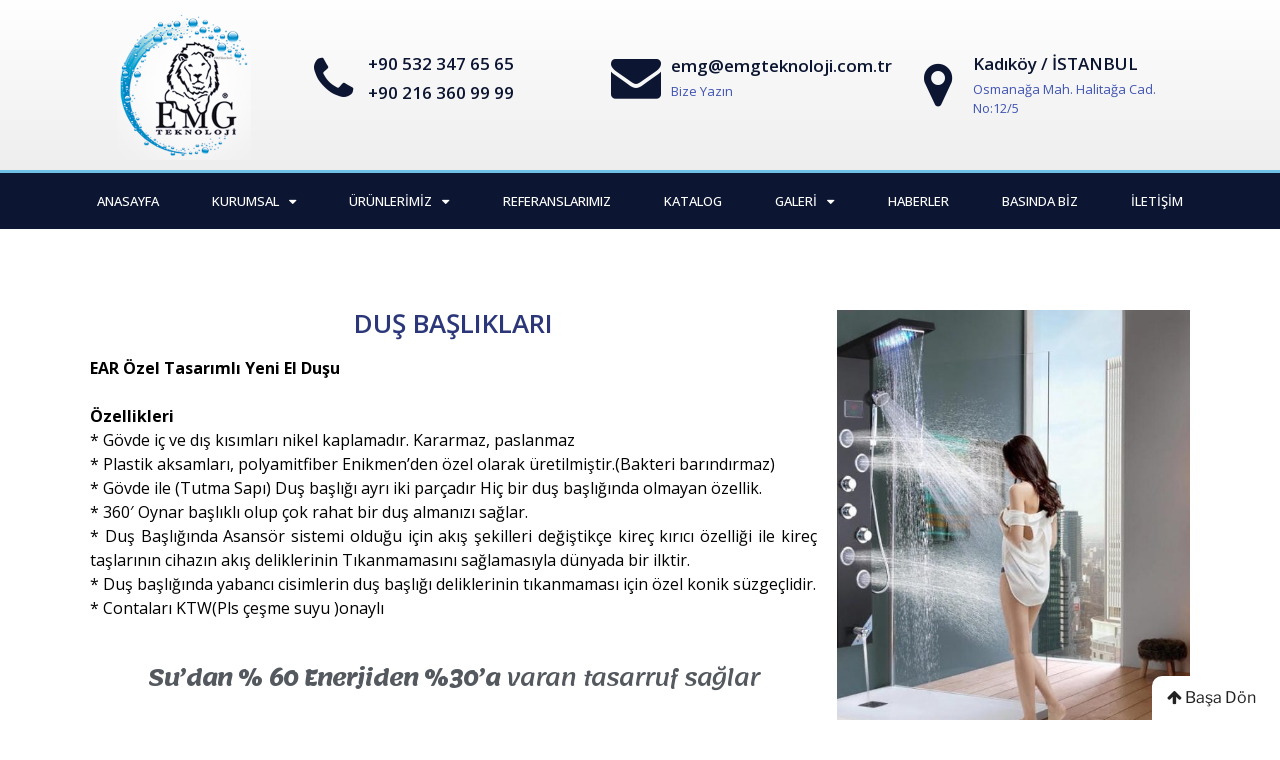

--- FILE ---
content_type: text/html; charset=UTF-8
request_url: https://www.emgteknoloji.com.tr/urunler/dus-basliklari
body_size: 33900
content:
<!DOCTYPE html><html lang="tr"><head><meta charset="UTF-8"><meta name="viewport" content="width=device-width, initial-scale=1.0, viewport-fit=cover" /> <script defer src="[data-uri]"></script> <title>DUŞ BAŞLIKLARI &#8211; Emg teknoloji</title><meta name='robots' content='max-image-preview:large' /><style>img:is([sizes="auto" i], [sizes^="auto," i]) { contain-intrinsic-size: 3000px 1500px }</style><link rel="alternate" type="application/rss+xml" title="Emg teknoloji &raquo; akışı" href="https://www.emgteknoloji.com.tr/feed" /><link rel="alternate" type="application/rss+xml" title="Emg teknoloji &raquo; yorum akışı" href="https://www.emgteknoloji.com.tr/comments/feed" /> <script defer src="[data-uri]"></script> <style id='wp-emoji-styles-inline-css'>img.wp-smiley, img.emoji {
		display: inline !important;
		border: none !important;
		box-shadow: none !important;
		height: 1em !important;
		width: 1em !important;
		margin: 0 0.07em !important;
		vertical-align: -0.1em !important;
		background: none !important;
		padding: 0 !important;
	}</style><style id='classic-theme-styles-inline-css'>/*! This file is auto-generated */
.wp-block-button__link{color:#fff;background-color:#32373c;border-radius:9999px;box-shadow:none;text-decoration:none;padding:calc(.667em + 2px) calc(1.333em + 2px);font-size:1.125em}.wp-block-file__button{background:#32373c;color:#fff;text-decoration:none}</style><style id='global-styles-inline-css'>:root{--wp--preset--aspect-ratio--square: 1;--wp--preset--aspect-ratio--4-3: 4/3;--wp--preset--aspect-ratio--3-4: 3/4;--wp--preset--aspect-ratio--3-2: 3/2;--wp--preset--aspect-ratio--2-3: 2/3;--wp--preset--aspect-ratio--16-9: 16/9;--wp--preset--aspect-ratio--9-16: 9/16;--wp--preset--color--black: #000000;--wp--preset--color--cyan-bluish-gray: #abb8c3;--wp--preset--color--white: #ffffff;--wp--preset--color--pale-pink: #f78da7;--wp--preset--color--vivid-red: #cf2e2e;--wp--preset--color--luminous-vivid-orange: #ff6900;--wp--preset--color--luminous-vivid-amber: #fcb900;--wp--preset--color--light-green-cyan: #7bdcb5;--wp--preset--color--vivid-green-cyan: #00d084;--wp--preset--color--pale-cyan-blue: #8ed1fc;--wp--preset--color--vivid-cyan-blue: #0693e3;--wp--preset--color--vivid-purple: #9b51e0;--wp--preset--gradient--vivid-cyan-blue-to-vivid-purple: linear-gradient(135deg,rgba(6,147,227,1) 0%,rgb(155,81,224) 100%);--wp--preset--gradient--light-green-cyan-to-vivid-green-cyan: linear-gradient(135deg,rgb(122,220,180) 0%,rgb(0,208,130) 100%);--wp--preset--gradient--luminous-vivid-amber-to-luminous-vivid-orange: linear-gradient(135deg,rgba(252,185,0,1) 0%,rgba(255,105,0,1) 100%);--wp--preset--gradient--luminous-vivid-orange-to-vivid-red: linear-gradient(135deg,rgba(255,105,0,1) 0%,rgb(207,46,46) 100%);--wp--preset--gradient--very-light-gray-to-cyan-bluish-gray: linear-gradient(135deg,rgb(238,238,238) 0%,rgb(169,184,195) 100%);--wp--preset--gradient--cool-to-warm-spectrum: linear-gradient(135deg,rgb(74,234,220) 0%,rgb(151,120,209) 20%,rgb(207,42,186) 40%,rgb(238,44,130) 60%,rgb(251,105,98) 80%,rgb(254,248,76) 100%);--wp--preset--gradient--blush-light-purple: linear-gradient(135deg,rgb(255,206,236) 0%,rgb(152,150,240) 100%);--wp--preset--gradient--blush-bordeaux: linear-gradient(135deg,rgb(254,205,165) 0%,rgb(254,45,45) 50%,rgb(107,0,62) 100%);--wp--preset--gradient--luminous-dusk: linear-gradient(135deg,rgb(255,203,112) 0%,rgb(199,81,192) 50%,rgb(65,88,208) 100%);--wp--preset--gradient--pale-ocean: linear-gradient(135deg,rgb(255,245,203) 0%,rgb(182,227,212) 50%,rgb(51,167,181) 100%);--wp--preset--gradient--electric-grass: linear-gradient(135deg,rgb(202,248,128) 0%,rgb(113,206,126) 100%);--wp--preset--gradient--midnight: linear-gradient(135deg,rgb(2,3,129) 0%,rgb(40,116,252) 100%);--wp--preset--font-size--small: 13px;--wp--preset--font-size--medium: 20px;--wp--preset--font-size--large: 36px;--wp--preset--font-size--x-large: 42px;--wp--preset--spacing--20: 0.44rem;--wp--preset--spacing--30: 0.67rem;--wp--preset--spacing--40: 1rem;--wp--preset--spacing--50: 1.5rem;--wp--preset--spacing--60: 2.25rem;--wp--preset--spacing--70: 3.38rem;--wp--preset--spacing--80: 5.06rem;--wp--preset--shadow--natural: 6px 6px 9px rgba(0, 0, 0, 0.2);--wp--preset--shadow--deep: 12px 12px 50px rgba(0, 0, 0, 0.4);--wp--preset--shadow--sharp: 6px 6px 0px rgba(0, 0, 0, 0.2);--wp--preset--shadow--outlined: 6px 6px 0px -3px rgba(255, 255, 255, 1), 6px 6px rgba(0, 0, 0, 1);--wp--preset--shadow--crisp: 6px 6px 0px rgba(0, 0, 0, 1);}:where(.is-layout-flex){gap: 0.5em;}:where(.is-layout-grid){gap: 0.5em;}body .is-layout-flex{display: flex;}.is-layout-flex{flex-wrap: wrap;align-items: center;}.is-layout-flex > :is(*, div){margin: 0;}body .is-layout-grid{display: grid;}.is-layout-grid > :is(*, div){margin: 0;}:where(.wp-block-columns.is-layout-flex){gap: 2em;}:where(.wp-block-columns.is-layout-grid){gap: 2em;}:where(.wp-block-post-template.is-layout-flex){gap: 1.25em;}:where(.wp-block-post-template.is-layout-grid){gap: 1.25em;}.has-black-color{color: var(--wp--preset--color--black) !important;}.has-cyan-bluish-gray-color{color: var(--wp--preset--color--cyan-bluish-gray) !important;}.has-white-color{color: var(--wp--preset--color--white) !important;}.has-pale-pink-color{color: var(--wp--preset--color--pale-pink) !important;}.has-vivid-red-color{color: var(--wp--preset--color--vivid-red) !important;}.has-luminous-vivid-orange-color{color: var(--wp--preset--color--luminous-vivid-orange) !important;}.has-luminous-vivid-amber-color{color: var(--wp--preset--color--luminous-vivid-amber) !important;}.has-light-green-cyan-color{color: var(--wp--preset--color--light-green-cyan) !important;}.has-vivid-green-cyan-color{color: var(--wp--preset--color--vivid-green-cyan) !important;}.has-pale-cyan-blue-color{color: var(--wp--preset--color--pale-cyan-blue) !important;}.has-vivid-cyan-blue-color{color: var(--wp--preset--color--vivid-cyan-blue) !important;}.has-vivid-purple-color{color: var(--wp--preset--color--vivid-purple) !important;}.has-black-background-color{background-color: var(--wp--preset--color--black) !important;}.has-cyan-bluish-gray-background-color{background-color: var(--wp--preset--color--cyan-bluish-gray) !important;}.has-white-background-color{background-color: var(--wp--preset--color--white) !important;}.has-pale-pink-background-color{background-color: var(--wp--preset--color--pale-pink) !important;}.has-vivid-red-background-color{background-color: var(--wp--preset--color--vivid-red) !important;}.has-luminous-vivid-orange-background-color{background-color: var(--wp--preset--color--luminous-vivid-orange) !important;}.has-luminous-vivid-amber-background-color{background-color: var(--wp--preset--color--luminous-vivid-amber) !important;}.has-light-green-cyan-background-color{background-color: var(--wp--preset--color--light-green-cyan) !important;}.has-vivid-green-cyan-background-color{background-color: var(--wp--preset--color--vivid-green-cyan) !important;}.has-pale-cyan-blue-background-color{background-color: var(--wp--preset--color--pale-cyan-blue) !important;}.has-vivid-cyan-blue-background-color{background-color: var(--wp--preset--color--vivid-cyan-blue) !important;}.has-vivid-purple-background-color{background-color: var(--wp--preset--color--vivid-purple) !important;}.has-black-border-color{border-color: var(--wp--preset--color--black) !important;}.has-cyan-bluish-gray-border-color{border-color: var(--wp--preset--color--cyan-bluish-gray) !important;}.has-white-border-color{border-color: var(--wp--preset--color--white) !important;}.has-pale-pink-border-color{border-color: var(--wp--preset--color--pale-pink) !important;}.has-vivid-red-border-color{border-color: var(--wp--preset--color--vivid-red) !important;}.has-luminous-vivid-orange-border-color{border-color: var(--wp--preset--color--luminous-vivid-orange) !important;}.has-luminous-vivid-amber-border-color{border-color: var(--wp--preset--color--luminous-vivid-amber) !important;}.has-light-green-cyan-border-color{border-color: var(--wp--preset--color--light-green-cyan) !important;}.has-vivid-green-cyan-border-color{border-color: var(--wp--preset--color--vivid-green-cyan) !important;}.has-pale-cyan-blue-border-color{border-color: var(--wp--preset--color--pale-cyan-blue) !important;}.has-vivid-cyan-blue-border-color{border-color: var(--wp--preset--color--vivid-cyan-blue) !important;}.has-vivid-purple-border-color{border-color: var(--wp--preset--color--vivid-purple) !important;}.has-vivid-cyan-blue-to-vivid-purple-gradient-background{background: var(--wp--preset--gradient--vivid-cyan-blue-to-vivid-purple) !important;}.has-light-green-cyan-to-vivid-green-cyan-gradient-background{background: var(--wp--preset--gradient--light-green-cyan-to-vivid-green-cyan) !important;}.has-luminous-vivid-amber-to-luminous-vivid-orange-gradient-background{background: var(--wp--preset--gradient--luminous-vivid-amber-to-luminous-vivid-orange) !important;}.has-luminous-vivid-orange-to-vivid-red-gradient-background{background: var(--wp--preset--gradient--luminous-vivid-orange-to-vivid-red) !important;}.has-very-light-gray-to-cyan-bluish-gray-gradient-background{background: var(--wp--preset--gradient--very-light-gray-to-cyan-bluish-gray) !important;}.has-cool-to-warm-spectrum-gradient-background{background: var(--wp--preset--gradient--cool-to-warm-spectrum) !important;}.has-blush-light-purple-gradient-background{background: var(--wp--preset--gradient--blush-light-purple) !important;}.has-blush-bordeaux-gradient-background{background: var(--wp--preset--gradient--blush-bordeaux) !important;}.has-luminous-dusk-gradient-background{background: var(--wp--preset--gradient--luminous-dusk) !important;}.has-pale-ocean-gradient-background{background: var(--wp--preset--gradient--pale-ocean) !important;}.has-electric-grass-gradient-background{background: var(--wp--preset--gradient--electric-grass) !important;}.has-midnight-gradient-background{background: var(--wp--preset--gradient--midnight) !important;}.has-small-font-size{font-size: var(--wp--preset--font-size--small) !important;}.has-medium-font-size{font-size: var(--wp--preset--font-size--medium) !important;}.has-large-font-size{font-size: var(--wp--preset--font-size--large) !important;}.has-x-large-font-size{font-size: var(--wp--preset--font-size--x-large) !important;}
:where(.wp-block-post-template.is-layout-flex){gap: 1.25em;}:where(.wp-block-post-template.is-layout-grid){gap: 1.25em;}
:where(.wp-block-columns.is-layout-flex){gap: 2em;}:where(.wp-block-columns.is-layout-grid){gap: 2em;}
:root :where(.wp-block-pullquote){font-size: 1.5em;line-height: 1.6;}</style><link rel='stylesheet' id='twentyseventeen-fonts-css' href='https://www.emgteknoloji.com.tr/wp-content/cache/autoptimize/css/autoptimize_single_6b36bc7f883752dbffd55956630b4598.css?ver=20230328' media='all' /><link rel='stylesheet' id='twentyseventeen-style-css' href='https://www.emgteknoloji.com.tr/wp-content/cache/autoptimize/css/autoptimize_single_cf2053620e36fcda34e4d9e83cd141a2.css?ver=20251202' media='all' /><link rel='stylesheet' id='twentyseventeen-block-style-css' href='https://www.emgteknoloji.com.tr/wp-content/cache/autoptimize/css/autoptimize_single_99d0ad10e557837759113f958eaeb5a3.css?ver=20240729' media='all' /><link rel='stylesheet' id='elementor-frontend-css' href='https://www.emgteknoloji.com.tr/wp-content/plugins/elementor/assets/css/frontend.min.css?ver=3.26.4' media='all' /><link rel='stylesheet' id='widget-icon-list-css' href='https://www.emgteknoloji.com.tr/wp-content/plugins/elementor/assets/css/widget-icon-list.min.css?ver=3.26.4' media='all' /><link rel='stylesheet' id='widget-image-css' href='https://www.emgteknoloji.com.tr/wp-content/plugins/elementor/assets/css/widget-image.min.css?ver=3.26.4' media='all' /><link rel='stylesheet' id='widget-icon-box-css' href='https://www.emgteknoloji.com.tr/wp-content/plugins/elementor/assets/css/widget-icon-box.min.css?ver=3.26.4' media='all' /><link rel='stylesheet' id='widget-nav-menu-css' href='https://www.emgteknoloji.com.tr/wp-content/plugins/elementor-pro/assets/css/widget-nav-menu.min.css?ver=3.24.4' media='all' /><link rel='stylesheet' id='widget-text-editor-css' href='https://www.emgteknoloji.com.tr/wp-content/plugins/elementor/assets/css/widget-text-editor.min.css?ver=3.26.4' media='all' /><link rel='stylesheet' id='widget-heading-css' href='https://www.emgteknoloji.com.tr/wp-content/plugins/elementor/assets/css/widget-heading.min.css?ver=3.26.4' media='all' /><link rel='stylesheet' id='widget-social-icons-css' href='https://www.emgteknoloji.com.tr/wp-content/plugins/elementor/assets/css/widget-social-icons.min.css?ver=3.26.4' media='all' /><link rel='stylesheet' id='e-apple-webkit-css' href='https://www.emgteknoloji.com.tr/wp-content/plugins/elementor/assets/css/conditionals/apple-webkit.min.css?ver=3.26.4' media='all' /><link rel='stylesheet' id='elementor-icons-css' href='https://www.emgteknoloji.com.tr/wp-content/plugins/elementor/assets/lib/eicons/css/elementor-icons.min.css?ver=5.34.0' media='all' /><link rel='stylesheet' id='elementor-post-2060-css' href='https://www.emgteknoloji.com.tr/wp-content/cache/autoptimize/css/autoptimize_single_66dc8449461a8ae0af26e848c1b0e7d7.css?ver=1736847939' media='all' /><link rel='stylesheet' id='elementor-pro-css' href='https://www.emgteknoloji.com.tr/wp-content/plugins/elementor-pro/assets/css/frontend.min.css?ver=3.24.4' media='all' /><link rel='stylesheet' id='font-awesome-css' href='https://www.emgteknoloji.com.tr/wp-content/plugins/elementor/assets/lib/font-awesome/css/font-awesome.min.css?ver=4.7.0' media='all' /><link rel='stylesheet' id='widget-animated-headline-css' href='https://www.emgteknoloji.com.tr/wp-content/plugins/elementor-pro/assets/css/widget-animated-headline.min.css?ver=3.24.4' media='all' /><link rel='stylesheet' id='widget-image-gallery-css' href='https://www.emgteknoloji.com.tr/wp-content/plugins/elementor/assets/css/widget-image-gallery.min.css?ver=3.26.4' media='all' /><link rel='stylesheet' id='elementor-post-498-css' href='https://www.emgteknoloji.com.tr/wp-content/cache/autoptimize/css/autoptimize_single_c8a59b1d93196726500248b4de62aee3.css?ver=1736968371' media='all' /><link rel='stylesheet' id='elementor-post-10-css' href='https://www.emgteknoloji.com.tr/wp-content/cache/autoptimize/css/autoptimize_single_35f0a7aa0d0587d58ebfcf0bbaf6bc07.css?ver=1736847940' media='all' /><link rel='stylesheet' id='elementor-post-13-css' href='https://www.emgteknoloji.com.tr/wp-content/cache/autoptimize/css/autoptimize_single_c7fa04dbe64a1eb503321ea0242a11f9.css?ver=1736847940' media='all' /><link rel='stylesheet' id='google-fonts-1-css' href='https://fonts.googleapis.com/css?family=Open+Sans%3A100%2C100italic%2C200%2C200italic%2C300%2C300italic%2C400%2C400italic%2C500%2C500italic%2C600%2C600italic%2C700%2C700italic%2C800%2C800italic%2C900%2C900italic%7CLemonada%3A100%2C100italic%2C200%2C200italic%2C300%2C300italic%2C400%2C400italic%2C500%2C500italic%2C600%2C600italic%2C700%2C700italic%2C800%2C800italic%2C900%2C900italic&#038;display=auto&#038;subset=latin-ext&#038;ver=6.7.4' media='all' /><link rel="preconnect" href="https://fonts.gstatic.com/" crossorigin><script defer src="https://www.emgteknoloji.com.tr/wp-includes/js/jquery/jquery.min.js?ver=3.7.1" id="jquery-core-js"></script> <script defer src="https://www.emgteknoloji.com.tr/wp-includes/js/jquery/jquery-migrate.min.js?ver=3.4.1" id="jquery-migrate-js"></script> <script defer id="twentyseventeen-global-js-extra" src="[data-uri]"></script> <script src="https://www.emgteknoloji.com.tr/wp-content/cache/autoptimize/js/autoptimize_single_b05f10be5dc47940fc74ad56a9495aaf.js?ver=20211130" id="twentyseventeen-global-js" defer data-wp-strategy="defer"></script> <script src="https://www.emgteknoloji.com.tr/wp-content/cache/autoptimize/js/autoptimize_single_7528d405618574126935b33521c7b857.js?ver=20210122" id="twentyseventeen-navigation-js" defer data-wp-strategy="defer"></script> <link rel="https://api.w.org/" href="https://www.emgteknoloji.com.tr/wp-json/" /><link rel="alternate" title="JSON" type="application/json" href="https://www.emgteknoloji.com.tr/wp-json/wp/v2/posts/498" /><link rel="EditURI" type="application/rsd+xml" title="RSD" href="https://www.emgteknoloji.com.tr/xmlrpc.php?rsd" /><meta name="generator" content="WordPress 6.7.4" /><link rel="canonical" href="https://www.emgteknoloji.com.tr/urunler/dus-basliklari" /><link rel='shortlink' href='https://www.emgteknoloji.com.tr/?p=498' /><link rel="alternate" title="oEmbed (JSON)" type="application/json+oembed" href="https://www.emgteknoloji.com.tr/wp-json/oembed/1.0/embed?url=https%3A%2F%2Fwww.emgteknoloji.com.tr%2Furunler%2Fdus-basliklari" /><link rel="alternate" title="oEmbed (XML)" type="text/xml+oembed" href="https://www.emgteknoloji.com.tr/wp-json/oembed/1.0/embed?url=https%3A%2F%2Fwww.emgteknoloji.com.tr%2Furunler%2Fdus-basliklari&#038;format=xml" /><meta name="generator" content="Elementor 3.26.4; features: additional_custom_breakpoints; settings: css_print_method-external, google_font-enabled, font_display-auto"><style>.recentcomments a{display:inline !important;padding:0 !important;margin:0 !important;}</style><style>.e-con.e-parent:nth-of-type(n+4):not(.e-lazyloaded):not(.e-no-lazyload),
				.e-con.e-parent:nth-of-type(n+4):not(.e-lazyloaded):not(.e-no-lazyload) * {
					background-image: none !important;
				}
				@media screen and (max-height: 1024px) {
					.e-con.e-parent:nth-of-type(n+3):not(.e-lazyloaded):not(.e-no-lazyload),
					.e-con.e-parent:nth-of-type(n+3):not(.e-lazyloaded):not(.e-no-lazyload) * {
						background-image: none !important;
					}
				}
				@media screen and (max-height: 640px) {
					.e-con.e-parent:nth-of-type(n+2):not(.e-lazyloaded):not(.e-no-lazyload),
					.e-con.e-parent:nth-of-type(n+2):not(.e-lazyloaded):not(.e-no-lazyload) * {
						background-image: none !important;
					}
				}</style></head><body class="post-template post-template-elementor_header_footer single single-post postid-498 single-format-standard wp-embed-responsive has-header-image has-sidebar colors-light elementor-default elementor-template-full-width elementor-kit-2060 elementor-page elementor-page-498"><div data-elementor-type="header" data-elementor-id="10" class="elementor elementor-10 elementor-location-header" data-elementor-post-type="elementor_library"><section class="elementor-section elementor-top-section elementor-element elementor-element-16e50c9 elementor-hidden-desktop elementor-hidden-tablet elementor-section-boxed elementor-section-height-default elementor-section-height-default" data-id="16e50c9" data-element_type="section" data-settings="{&quot;background_background&quot;:&quot;classic&quot;}"><div class="elementor-container elementor-column-gap-default"><div class="elementor-column elementor-col-100 elementor-top-column elementor-element elementor-element-64a255d" data-id="64a255d" data-element_type="column"><div class="elementor-widget-wrap elementor-element-populated"><div class="elementor-element elementor-element-1a46807 elementor-icon-list--layout-inline elementor-align-center elementor-list-item-link-full_width elementor-widget elementor-widget-icon-list" data-id="1a46807" data-element_type="widget" data-widget_type="icon-list.default"><div class="elementor-widget-container"><ul class="elementor-icon-list-items elementor-inline-items"><li class="elementor-icon-list-item elementor-inline-item"> <a href="tel:05323476565"> <span class="elementor-icon-list-icon"> <i class="fa fa-phone" aria-hidden="true"></i> </span> <span class="elementor-icon-list-text">+90 532 347 65 65</span> </a></li><li class="elementor-icon-list-item elementor-inline-item"> <a href="tel:02163609999"> <span class="elementor-icon-list-icon"> <i class="fa fa-phone" aria-hidden="true"></i> </span> <span class="elementor-icon-list-text">+90 216 360 99 99</span> </a></li><li class="elementor-icon-list-item elementor-inline-item"> <a href="mailto:emg@emgteknoloji.com.tr"> <span class="elementor-icon-list-icon"> <i class="fa fa-envelope" aria-hidden="true"></i> </span> <span class="elementor-icon-list-text">emg@emgteknoloji.com.tr</span> </a></li></ul></div></div></div></div></div></section><section class="elementor-section elementor-top-section elementor-element elementor-element-40075b22 elementor-section-height-min-height elementor-section-content-middle elementor-section-boxed elementor-section-height-default elementor-section-items-middle" data-id="40075b22" data-element_type="section" data-settings="{&quot;background_background&quot;:&quot;gradient&quot;}"><div class="elementor-container elementor-column-gap-no"><div class="elementor-column elementor-col-33 elementor-top-column elementor-element elementor-element-38cf1876" data-id="38cf1876" data-element_type="column"><div class="elementor-widget-wrap elementor-element-populated"><div class="elementor-element elementor-element-d9919b4 elementor-widget elementor-widget-image" data-id="d9919b4" data-element_type="widget" data-widget_type="image.default"><div class="elementor-widget-container"> <a href="https://www.emgteknoloji.com.tr"> <img width="150" height="150" src="https://www.emgteknoloji.com.tr/wp-content/uploads/emgYeniLogo300-150x150.png" class="attachment-thumbnail size-thumbnail wp-image-944" alt="" srcset="https://www.emgteknoloji.com.tr/wp-content/uploads/emgYeniLogo300-150x150.png 150w, https://www.emgteknoloji.com.tr/wp-content/uploads/emgYeniLogo300-100x100.png 100w, https://www.emgteknoloji.com.tr/wp-content/uploads/emgYeniLogo300.png 300w" sizes="100vw" /> </a></div></div></div></div><div class="elementor-column elementor-col-66 elementor-top-column elementor-element elementor-element-2f1e2093" data-id="2f1e2093" data-element_type="column"><div class="elementor-widget-wrap elementor-element-populated"><section class="elementor-section elementor-inner-section elementor-element elementor-element-37829ee3 elementor-hidden-phone elementor-section-boxed elementor-section-height-default elementor-section-height-default" data-id="37829ee3" data-element_type="section"><div class="elementor-container elementor-column-gap-default"><div class="elementor-column elementor-col-33 elementor-inner-column elementor-element elementor-element-34b7b314" data-id="34b7b314" data-element_type="column"><div class="elementor-widget-wrap elementor-element-populated"><div class="elementor-element elementor-element-53c0daa1 elementor-position-left elementor-vertical-align-middle elementor-view-default elementor-mobile-position-top elementor-widget elementor-widget-icon-box" data-id="53c0daa1" data-element_type="widget" data-widget_type="icon-box.default"><div class="elementor-widget-container"><div class="elementor-icon-box-wrapper"><div class="elementor-icon-box-icon"> <a href="tel:05323476565" class="elementor-icon elementor-animation-" tabindex="-1"> <i class="fa fa-phone" aria-hidden="true"></i> </a></div><div class="elementor-icon-box-content"><h3 class="elementor-icon-box-title"> <a href="tel:05323476565" > +90 532 347 65 65 </a></h3><p class="elementor-icon-box-description"> +90 216 360 99 99</p></div></div></div></div></div></div><div class="elementor-column elementor-col-33 elementor-inner-column elementor-element elementor-element-6395764c" data-id="6395764c" data-element_type="column"><div class="elementor-widget-wrap elementor-element-populated"><div class="elementor-element elementor-element-3d74f650 elementor-position-left elementor-vertical-align-middle elementor-view-default elementor-mobile-position-top elementor-widget elementor-widget-icon-box" data-id="3d74f650" data-element_type="widget" data-widget_type="icon-box.default"><div class="elementor-widget-container"><div class="elementor-icon-box-wrapper"><div class="elementor-icon-box-icon"> <a href="mailto:emg@emgteknoloji.com.tr" class="elementor-icon elementor-animation-" tabindex="-1"> <i class="fa fa-envelope" aria-hidden="true"></i> </a></div><div class="elementor-icon-box-content"><h3 class="elementor-icon-box-title"> <a href="mailto:emg@emgteknoloji.com.tr" > emg@emgteknoloji.com.tr </a></h3><p class="elementor-icon-box-description"> Bize Yazın</p></div></div></div></div></div></div><div class="elementor-column elementor-col-33 elementor-inner-column elementor-element elementor-element-dfdddc6" data-id="dfdddc6" data-element_type="column"><div class="elementor-widget-wrap elementor-element-populated"><div class="elementor-element elementor-element-0a99226 elementor-position-left elementor-vertical-align-middle elementor-view-default elementor-mobile-position-top elementor-widget elementor-widget-icon-box" data-id="0a99226" data-element_type="widget" data-widget_type="icon-box.default"><div class="elementor-widget-container"><div class="elementor-icon-box-wrapper"><div class="elementor-icon-box-icon"> <a href="https://www.google.com/maps/place/40%C2%B059&#039;03.9%22N+29%C2%B004&#039;34.2%22E/@40.984429,29.0756048,19z/data=!3m1!4b1!4m6!3m5!1s0x0:0x0!7e2!8m2!3d40.984428!4d29.0761516" class="elementor-icon elementor-animation-" tabindex="-1"> <i class="fa fa-map-marker" aria-hidden="true"></i> </a></div><div class="elementor-icon-box-content"><h3 class="elementor-icon-box-title"> <a href="https://www.google.com/maps/place/40%C2%B059&#039;03.9%22N+29%C2%B004&#039;34.2%22E/@40.984429,29.0756048,19z/data=!3m1!4b1!4m6!3m5!1s0x0:0x0!7e2!8m2!3d40.984428!4d29.0761516" > Kadıköy / İSTANBUL </a></h3><p class="elementor-icon-box-description"> Osmanağa Mah. Halitağa Cad. No:12/5</p></div></div></div></div></div></div></div></section></div></div></div></section><section class="elementor-section elementor-top-section elementor-element elementor-element-33df0515 elementor-section-content-middle elementor-section-boxed elementor-section-height-default elementor-section-height-default" data-id="33df0515" data-element_type="section" data-settings="{&quot;background_background&quot;:&quot;classic&quot;}"><div class="elementor-container elementor-column-gap-no"><div class="elementor-column elementor-col-100 elementor-top-column elementor-element elementor-element-1bf05e6f" data-id="1bf05e6f" data-element_type="column"><div class="elementor-widget-wrap elementor-element-populated"><div class="elementor-element elementor-element-2d5d9d62 elementor-nav-menu--stretch elementor-nav-menu__align-justify elementor-nav-menu--dropdown-tablet elementor-nav-menu__text-align-aside elementor-nav-menu--toggle elementor-nav-menu--burger elementor-widget elementor-widget-nav-menu" data-id="2d5d9d62" data-element_type="widget" data-settings="{&quot;full_width&quot;:&quot;stretch&quot;,&quot;layout&quot;:&quot;horizontal&quot;,&quot;submenu_icon&quot;:{&quot;value&quot;:&quot;&lt;i class=\&quot;fa fa-caret-down\&quot;&gt;&lt;\/i&gt;&quot;,&quot;library&quot;:&quot;fa-solid&quot;},&quot;toggle&quot;:&quot;burger&quot;}" data-widget_type="nav-menu.default"><div class="elementor-widget-container"><nav aria-label="Menü" class="elementor-nav-menu--main elementor-nav-menu__container elementor-nav-menu--layout-horizontal e--pointer-background e--animation-fade"><ul id="menu-1-2d5d9d62" class="elementor-nav-menu"><li class="menu-item menu-item-type-post_type menu-item-object-page menu-item-home menu-item-56"><a href="https://www.emgteknoloji.com.tr/" class="elementor-item">Anasayfa</a></li><li class="menu-item menu-item-type-post_type menu-item-object-page menu-item-has-children menu-item-19"><a href="https://www.emgteknoloji.com.tr/kurumsal" class="elementor-item">Kurumsal</a><ul class="sub-menu elementor-nav-menu--dropdown"><li class="menu-item menu-item-type-post_type menu-item-object-page menu-item-53"><a href="https://www.emgteknoloji.com.tr/kurumsal/hakkimizda" class="elementor-sub-item">Hakkımızda</a></li><li class="menu-item menu-item-type-post_type menu-item-object-page menu-item-54"><a href="https://www.emgteknoloji.com.tr/kurumsal/vizyonumuz-ve-misyonumuz" class="elementor-sub-item">Vizyonumuz ve Misyonumuz</a></li><li class="menu-item menu-item-type-post_type menu-item-object-page menu-item-408"><a href="https://www.emgteknoloji.com.tr/kurumsal/belgelerimiz" class="elementor-sub-item">Belgelerimiz</a></li><li class="menu-item menu-item-type-post_type menu-item-object-page menu-item-407"><a href="https://www.emgteknoloji.com.tr/kurumsal/fuarlarimiz" class="elementor-sub-item">Fuarlarımız</a></li><li class="menu-item menu-item-type-post_type menu-item-object-page menu-item-55"><a href="https://www.emgteknoloji.com.tr/kurumsal/insan-kaynaklari" class="elementor-sub-item">İnsan Kaynakları</a></li></ul></li><li class="menu-item menu-item-type-post_type menu-item-object-page menu-item-has-children menu-item-467"><a href="https://www.emgteknoloji.com.tr/urunlerimiz" class="elementor-item">Ürünlerimiz</a><ul class="sub-menu elementor-nav-menu--dropdown"><li class="menu-item menu-item-type-post_type menu-item-object-page menu-item-468"><a href="https://www.emgteknoloji.com.tr/urunlerimiz/tasarruflu-havalandirici-perletorler" class="elementor-sub-item">TASARRUFLU HAVALANDIRICI PERLETÖRLER</a></li><li class="menu-item menu-item-type-post_type menu-item-object-page menu-item-474"><a href="https://www.emgteknoloji.com.tr/urunlerimiz/kirec-onleyiciler" class="elementor-sub-item">KİREÇ ÖNLEYİCİLER</a></li><li class="menu-item menu-item-type-post_type menu-item-object-page menu-item-471"><a href="https://www.emgteknoloji.com.tr/urunlerimiz/aritmali-su-tasarruf-cihazlari" class="elementor-sub-item">SU ARITMA CİHAZLARI</a></li><li class="menu-item menu-item-type-post_type menu-item-object-page menu-item-472"><a href="https://www.emgteknoloji.com.tr/urunlerimiz/tasarruflu-dus-basliklari" class="elementor-sub-item">TASARRUFLU DUŞ BAŞLIKLARI</a></li><li class="menu-item menu-item-type-post_type menu-item-object-page menu-item-473"><a href="https://www.emgteknoloji.com.tr/urunlerimiz/banyo-ve-mutfak-aksesuarlari" class="elementor-sub-item">BANYO-MUTFAK BATARYALARI ve AKSESUARLAR</a></li><li class="menu-item menu-item-type-post_type menu-item-object-page menu-item-475"><a href="https://www.emgteknoloji.com.tr/urunlerimiz/yakit-tasarruf-regulatoru" class="elementor-sub-item">YAKIT TASARRUF REGÜLATÖRÜ</a></li><li class="menu-item menu-item-type-post_type menu-item-object-page menu-item-476"><a href="https://www.emgteknoloji.com.tr/urunlerimiz/enerji-tasarruf-regulatoru" class="elementor-sub-item">ELEKTRİK DÜZENLEYİCİ CİHAZ</a></li><li class="menu-item menu-item-type-post_type menu-item-object-page menu-item-478"><a href="https://www.emgteknoloji.com.tr/urunlerimiz/tasarruflu-bahce-sulama-ekipmanlari" class="elementor-sub-item">TASARRUFLU BAHÇE SULAMA EKİPMANLARI</a></li><li class="menu-item menu-item-type-post_type menu-item-object-page menu-item-479"><a href="https://www.emgteknoloji.com.tr/urunlerimiz/miknatislar" class="elementor-sub-item">MIKNATISLAR</a></li></ul></li><li class="menu-item menu-item-type-post_type menu-item-object-page menu-item-31"><a href="https://www.emgteknoloji.com.tr/referanslarimiz" class="elementor-item">Referanslarımız</a></li><li class="menu-item menu-item-type-post_type menu-item-object-page menu-item-34"><a href="https://www.emgteknoloji.com.tr/katalog" class="elementor-item">Katalog</a></li><li class="menu-item menu-item-type-custom menu-item-object-custom menu-item-has-children menu-item-954"><a href="#" class="elementor-item elementor-item-anchor">Galeri</a><ul class="sub-menu elementor-nav-menu--dropdown"><li class="menu-item menu-item-type-post_type menu-item-object-page menu-item-37"><a href="https://www.emgteknoloji.com.tr/foto-galeri" class="elementor-sub-item">Foto Galeri</a></li><li class="menu-item menu-item-type-post_type menu-item-object-page menu-item-has-children menu-item-950"><a href="https://www.emgteknoloji.com.tr/video-galeri" class="elementor-sub-item">Video Galeri</a><ul class="sub-menu elementor-nav-menu--dropdown"><li class="menu-item menu-item-type-post_type menu-item-object-page menu-item-1287"><a href="https://www.emgteknoloji.com.tr/video-galeri/urun-tanitim-videolari" class="elementor-sub-item">Ürün Tanıtım Videoları</a></li><li class="menu-item menu-item-type-post_type menu-item-object-page menu-item-1288"><a href="https://www.emgteknoloji.com.tr/video-galeri/firma-tanitim-videolari" class="elementor-sub-item">Firma Tanıtım Videoları</a></li></ul></li></ul></li><li class="menu-item menu-item-type-post_type menu-item-object-page menu-item-43"><a href="https://www.emgteknoloji.com.tr/haberler" class="elementor-item">Haberler</a></li><li class="menu-item menu-item-type-post_type menu-item-object-page menu-item-1281"><a href="https://www.emgteknoloji.com.tr/basinda-biz" class="elementor-item">Basında Biz</a></li><li class="menu-item menu-item-type-post_type menu-item-object-page menu-item-40"><a href="https://www.emgteknoloji.com.tr/iletisim" class="elementor-item">İletişim</a></li></ul></nav><div class="elementor-menu-toggle" role="button" tabindex="0" aria-label="Menu Toggle" aria-expanded="false"> <i aria-hidden="true" role="presentation" class="elementor-menu-toggle__icon--open eicon-menu-bar"></i><i aria-hidden="true" role="presentation" class="elementor-menu-toggle__icon--close eicon-close"></i> <span class="elementor-screen-only">Menü</span></div><nav class="elementor-nav-menu--dropdown elementor-nav-menu__container" aria-hidden="true"><ul id="menu-2-2d5d9d62" class="elementor-nav-menu"><li class="menu-item menu-item-type-post_type menu-item-object-page menu-item-home menu-item-56"><a href="https://www.emgteknoloji.com.tr/" class="elementor-item" tabindex="-1">Anasayfa</a></li><li class="menu-item menu-item-type-post_type menu-item-object-page menu-item-has-children menu-item-19"><a href="https://www.emgteknoloji.com.tr/kurumsal" class="elementor-item" tabindex="-1">Kurumsal</a><ul class="sub-menu elementor-nav-menu--dropdown"><li class="menu-item menu-item-type-post_type menu-item-object-page menu-item-53"><a href="https://www.emgteknoloji.com.tr/kurumsal/hakkimizda" class="elementor-sub-item" tabindex="-1">Hakkımızda</a></li><li class="menu-item menu-item-type-post_type menu-item-object-page menu-item-54"><a href="https://www.emgteknoloji.com.tr/kurumsal/vizyonumuz-ve-misyonumuz" class="elementor-sub-item" tabindex="-1">Vizyonumuz ve Misyonumuz</a></li><li class="menu-item menu-item-type-post_type menu-item-object-page menu-item-408"><a href="https://www.emgteknoloji.com.tr/kurumsal/belgelerimiz" class="elementor-sub-item" tabindex="-1">Belgelerimiz</a></li><li class="menu-item menu-item-type-post_type menu-item-object-page menu-item-407"><a href="https://www.emgteknoloji.com.tr/kurumsal/fuarlarimiz" class="elementor-sub-item" tabindex="-1">Fuarlarımız</a></li><li class="menu-item menu-item-type-post_type menu-item-object-page menu-item-55"><a href="https://www.emgteknoloji.com.tr/kurumsal/insan-kaynaklari" class="elementor-sub-item" tabindex="-1">İnsan Kaynakları</a></li></ul></li><li class="menu-item menu-item-type-post_type menu-item-object-page menu-item-has-children menu-item-467"><a href="https://www.emgteknoloji.com.tr/urunlerimiz" class="elementor-item" tabindex="-1">Ürünlerimiz</a><ul class="sub-menu elementor-nav-menu--dropdown"><li class="menu-item menu-item-type-post_type menu-item-object-page menu-item-468"><a href="https://www.emgteknoloji.com.tr/urunlerimiz/tasarruflu-havalandirici-perletorler" class="elementor-sub-item" tabindex="-1">TASARRUFLU HAVALANDIRICI PERLETÖRLER</a></li><li class="menu-item menu-item-type-post_type menu-item-object-page menu-item-474"><a href="https://www.emgteknoloji.com.tr/urunlerimiz/kirec-onleyiciler" class="elementor-sub-item" tabindex="-1">KİREÇ ÖNLEYİCİLER</a></li><li class="menu-item menu-item-type-post_type menu-item-object-page menu-item-471"><a href="https://www.emgteknoloji.com.tr/urunlerimiz/aritmali-su-tasarruf-cihazlari" class="elementor-sub-item" tabindex="-1">SU ARITMA CİHAZLARI</a></li><li class="menu-item menu-item-type-post_type menu-item-object-page menu-item-472"><a href="https://www.emgteknoloji.com.tr/urunlerimiz/tasarruflu-dus-basliklari" class="elementor-sub-item" tabindex="-1">TASARRUFLU DUŞ BAŞLIKLARI</a></li><li class="menu-item menu-item-type-post_type menu-item-object-page menu-item-473"><a href="https://www.emgteknoloji.com.tr/urunlerimiz/banyo-ve-mutfak-aksesuarlari" class="elementor-sub-item" tabindex="-1">BANYO-MUTFAK BATARYALARI ve AKSESUARLAR</a></li><li class="menu-item menu-item-type-post_type menu-item-object-page menu-item-475"><a href="https://www.emgteknoloji.com.tr/urunlerimiz/yakit-tasarruf-regulatoru" class="elementor-sub-item" tabindex="-1">YAKIT TASARRUF REGÜLATÖRÜ</a></li><li class="menu-item menu-item-type-post_type menu-item-object-page menu-item-476"><a href="https://www.emgteknoloji.com.tr/urunlerimiz/enerji-tasarruf-regulatoru" class="elementor-sub-item" tabindex="-1">ELEKTRİK DÜZENLEYİCİ CİHAZ</a></li><li class="menu-item menu-item-type-post_type menu-item-object-page menu-item-478"><a href="https://www.emgteknoloji.com.tr/urunlerimiz/tasarruflu-bahce-sulama-ekipmanlari" class="elementor-sub-item" tabindex="-1">TASARRUFLU BAHÇE SULAMA EKİPMANLARI</a></li><li class="menu-item menu-item-type-post_type menu-item-object-page menu-item-479"><a href="https://www.emgteknoloji.com.tr/urunlerimiz/miknatislar" class="elementor-sub-item" tabindex="-1">MIKNATISLAR</a></li></ul></li><li class="menu-item menu-item-type-post_type menu-item-object-page menu-item-31"><a href="https://www.emgteknoloji.com.tr/referanslarimiz" class="elementor-item" tabindex="-1">Referanslarımız</a></li><li class="menu-item menu-item-type-post_type menu-item-object-page menu-item-34"><a href="https://www.emgteknoloji.com.tr/katalog" class="elementor-item" tabindex="-1">Katalog</a></li><li class="menu-item menu-item-type-custom menu-item-object-custom menu-item-has-children menu-item-954"><a href="#" class="elementor-item elementor-item-anchor" tabindex="-1">Galeri</a><ul class="sub-menu elementor-nav-menu--dropdown"><li class="menu-item menu-item-type-post_type menu-item-object-page menu-item-37"><a href="https://www.emgteknoloji.com.tr/foto-galeri" class="elementor-sub-item" tabindex="-1">Foto Galeri</a></li><li class="menu-item menu-item-type-post_type menu-item-object-page menu-item-has-children menu-item-950"><a href="https://www.emgteknoloji.com.tr/video-galeri" class="elementor-sub-item" tabindex="-1">Video Galeri</a><ul class="sub-menu elementor-nav-menu--dropdown"><li class="menu-item menu-item-type-post_type menu-item-object-page menu-item-1287"><a href="https://www.emgteknoloji.com.tr/video-galeri/urun-tanitim-videolari" class="elementor-sub-item" tabindex="-1">Ürün Tanıtım Videoları</a></li><li class="menu-item menu-item-type-post_type menu-item-object-page menu-item-1288"><a href="https://www.emgteknoloji.com.tr/video-galeri/firma-tanitim-videolari" class="elementor-sub-item" tabindex="-1">Firma Tanıtım Videoları</a></li></ul></li></ul></li><li class="menu-item menu-item-type-post_type menu-item-object-page menu-item-43"><a href="https://www.emgteknoloji.com.tr/haberler" class="elementor-item" tabindex="-1">Haberler</a></li><li class="menu-item menu-item-type-post_type menu-item-object-page menu-item-1281"><a href="https://www.emgteknoloji.com.tr/basinda-biz" class="elementor-item" tabindex="-1">Basında Biz</a></li><li class="menu-item menu-item-type-post_type menu-item-object-page menu-item-40"><a href="https://www.emgteknoloji.com.tr/iletisim" class="elementor-item" tabindex="-1">İletişim</a></li></ul></nav></div></div></div></div></div></section><section class="elementor-section elementor-top-section elementor-element elementor-element-dc54f8f elementor-section-boxed elementor-section-height-default elementor-section-height-default" data-id="dc54f8f" data-element_type="section"><div class="elementor-container elementor-column-gap-default"><div class="elementor-column elementor-col-50 elementor-top-column elementor-element elementor-element-aa198b9" data-id="aa198b9" data-element_type="column"><div class="elementor-widget-wrap"></div></div><div class="elementor-column elementor-col-50 elementor-top-column elementor-element elementor-element-c869b9d" data-id="c869b9d" data-element_type="column"><div class="elementor-widget-wrap"></div></div></div></section></div><div data-elementor-type="wp-post" data-elementor-id="498" class="elementor elementor-498" data-elementor-post-type="post"><section class="elementor-section elementor-top-section elementor-element elementor-element-ad5ab19 elementor-section-boxed elementor-section-height-default elementor-section-height-default" data-id="ad5ab19" data-element_type="section"><div class="elementor-container elementor-column-gap-default"><div class="elementor-column elementor-col-100 elementor-top-column elementor-element elementor-element-5b51089" data-id="5b51089" data-element_type="column"><div class="elementor-widget-wrap elementor-element-populated"><section class="elementor-section elementor-inner-section elementor-element elementor-element-80d3879 elementor-section-boxed elementor-section-height-default elementor-section-height-default" data-id="80d3879" data-element_type="section"><div class="elementor-container elementor-column-gap-default"><div class="elementor-column elementor-col-66 elementor-inner-column elementor-element elementor-element-7fb8ae5" data-id="7fb8ae5" data-element_type="column"><div class="elementor-widget-wrap elementor-element-populated"><div class="elementor-element elementor-element-ae3ee82 elementor-widget elementor-widget-heading" data-id="ae3ee82" data-element_type="widget" data-widget_type="heading.default"><div class="elementor-widget-container"><h2 class="elementor-heading-title elementor-size-default">DUŞ BAŞLIKLARI</h2></div></div><div class="elementor-element elementor-element-26686b6 elementor-widget elementor-widget-text-editor" data-id="26686b6" data-element_type="widget" data-widget_type="text-editor.default"><div class="elementor-widget-container"><p><b>EAR Özel Tasarımlı Yeni El Duşu</b></p><p><b>Özellikleri<br /></b>* Gövde iç ve dış kısımları nikel kaplamadır. Kararmaz, paslanmaz<br />* Plastik aksamları, polyamitfiber Enikmen’den özel olarak üretilmiştir.(Bakteri barındırmaz)<br />* Gövde ile (Tutma Sapı) Duş başlığı ayrı iki parçadır Hiç bir duş başlığında olmayan özellik.<br />* 360&#8242; Oynar başlıklı olup çok rahat bir duş almanızı sağlar.<br />* Duş Başlığında Asansör sistemi olduğu için akış şekilleri değiştikçe kireç kırıcı özelliği ile kireç taşlarının cihazın akış deliklerinin Tıkanmamasını sağlamasıyla dünyada bir ilktir.<br />* Duş başlığında yabancı cisimlerin duş başlığı deliklerinin tıkanmaması için özel konik süzgeçlidir.<br />* Contaları KTW(Pls çeşme suyu )onaylı</p></div></div><div class="elementor-element elementor-element-b5297fc elementor-headline--style-highlight elementor-widget elementor-widget-animated-headline" data-id="b5297fc" data-element_type="widget" data-settings="{&quot;highlighted_text&quot;:&quot;Su\u2019dan % 60 Enerjiden %30\u2019a&quot;,&quot;headline_style&quot;:&quot;highlight&quot;,&quot;marker&quot;:&quot;circle&quot;,&quot;loop&quot;:&quot;yes&quot;,&quot;highlight_animation_duration&quot;:1200,&quot;highlight_iteration_delay&quot;:8000}" data-widget_type="animated-headline.default"><div class="elementor-widget-container"><h3 class="elementor-headline"> <span class="elementor-headline-dynamic-wrapper elementor-headline-text-wrapper"> <span class="elementor-headline-dynamic-text elementor-headline-text-active">Su’dan % 60 Enerjiden %30’a</span> </span> <span class="elementor-headline-plain-text elementor-headline-text-wrapper">varan tasarruf sağlar</span></h3></div></div><div class="elementor-element elementor-element-0c03e6a elementor-widget elementor-widget-text-editor" data-id="0c03e6a" data-element_type="widget" data-widget_type="text-editor.default"><div class="elementor-widget-container"><p><span style="font-size: 1rem;"><b>EMG Duş başlıkları</b></span></p><p><span style="font-size: 1rem;">* Su tasarrufu sağlayan bütün duşlar içerisinde gelişim sürecinde en büyük sıçramayı sağlamıştır.<br /></span><span style="font-size: 1rem;">* Ev, Otel, Hastane, Okul, Fabrika Duşun kullanıldığı her yerde Gerçek tasarruf ve gerçek konfor sunan mükemmel duş başlıklarıdır.<br /></span><span style="font-size: 1rem;">* Normalde duş başlıkları kireçlenmeye karşı fazla etkili değildir EMG duş başlıkları tam aksine kireçlenmeye karşı dayanıklıdır.<br /></span><span style="font-size: 1rem;">* Dünyada diğer duş başlıklarından farklı olan EMG duş başlıkları Tasarrufun yanı sıra konfor ve kullanım bakımından ölçülmez bir yere sahiptir.<br /></span><span style="font-size: 1rem;">* EMG Duş Başlıkları Sudan % 60 Enerjiden %30 Varan Tasarruf sağlar.<br /></span><span style="font-size: 1rem;">* Suya hava karıştırarak bol oksijenli su verir. Oksijenli su Vücudumuzdaki şampuan artıklarını son derece mükemmel temizleyerek kepek yapmasına izin vermez.<br /></span><span style="font-size: 1rem;">* Suyun ani basınçla akması sırasındaki kalıntıları ve bakterileri duş başlığının içerisindeki süzgeçler vasıtasıyla etkisiz hale getirerek aynı zamanda suyun sertliğini ayarlar böylece Lejyoner hastalığından korur *Bol oksijen, sudaki klorun uçmasını hızlandırarak klorfenolun yarattığı kokudan uzaklaştırır. Saçlarınızı sabun ve şampuan atıklarından son derece mükemmel bir şekilde temizleyerek durular daha yumuşak ve daha parlak bir saça sahip olursunuz.<br /></span><span style="font-size: 1rem;">* Suyu yabancı cisimlerden filtre eder.<br /></span><span style="font-size: 1rem;">* EMG Duş Balıkları Çok Fonksiyonlu Fıskiyeli, Buharlı, masajlı ve yumuşak düz akışlıdır<br /></span><span style="font-size: 1rem;">* Dayanıklıdır paslanmaz, oksitlenmez, kireçlenmez. Temizliği kolaydır.<br /></span><span style="font-size: 1rem;">* Isıdan etkilenmez.<br /></span><span style="font-size: 1rem;">* Kısa sürede kendini bedavaya getirir. Cebinizin ve çevrenin dostudur kazanç sağlar</span></p><p><b>BİLGİ NOT:</b></p><p>Evinizde yapacağınız testlerde Vatoz duş Duş Başlığı ile eski duş başlığını ve Perletörleri mukyese etmeyiniz uluslararası standartlara göre Duş başlıkları tasarruflu olarak suyun basıncına (debi) göre en az Dk 5 en fazla 7 LT akmalıdır.</p></div></div></div></div><div class="elementor-column elementor-col-33 elementor-inner-column elementor-element elementor-element-bd67e81" data-id="bd67e81" data-element_type="column"><div class="elementor-widget-wrap elementor-element-populated"><div class="elementor-element elementor-element-12ede68 elementor-widget elementor-widget-image" data-id="12ede68" data-element_type="widget" data-widget_type="image.default"><div class="elementor-widget-container"> <img decoding="async" src="https://www.emgteknoloji.com.tr/wp-content/uploads/elementor/thumbs/unnamed-o4isnnaqav0zic9wjpt91hjhoucpet350q2ltc3kvk.jpg" title="unnamed" alt="unnamed" loading="lazy" /></div></div><div class="elementor-element elementor-element-f89cb0b elementor-widget elementor-widget-image-gallery" data-id="f89cb0b" data-element_type="widget" data-widget_type="image-gallery.default"><div class="elementor-widget-container"><div class="elementor-image-gallery"><div id='gallery-1' class='gallery galleryid-498 gallery-columns-2 gallery-size-thumbnail'><figure class='gallery-item'><div class='gallery-icon landscape'> <img decoding="async" width="150" height="150" src="https://www.emgteknoloji.com.tr/wp-content/uploads/vatoz-1-150x150.jpg" class="attachment-thumbnail size-thumbnail" alt="" aria-describedby="gallery-1-1933" srcset="https://www.emgteknoloji.com.tr/wp-content/uploads/vatoz-1-150x150.jpg 150w, https://www.emgteknoloji.com.tr/wp-content/uploads/vatoz-1-300x300.jpg 300w, https://www.emgteknoloji.com.tr/wp-content/uploads/vatoz-1-100x100.jpg 100w, https://www.emgteknoloji.com.tr/wp-content/uploads/vatoz-1.jpg 600w" sizes="100vw" /></div><figcaption class='wp-caption-text gallery-caption' id='gallery-1-1933'> Vatoz</figcaption></figure><figure class='gallery-item'><div class='gallery-icon landscape'> <img decoding="async" width="150" height="150" src="https://www.emgteknoloji.com.tr/wp-content/uploads/bella-nouva-150x150.jpg" class="attachment-thumbnail size-thumbnail" alt="" aria-describedby="gallery-1-1924" srcset="https://www.emgteknoloji.com.tr/wp-content/uploads/bella-nouva-150x150.jpg 150w, https://www.emgteknoloji.com.tr/wp-content/uploads/bella-nouva-300x300.jpg 300w, https://www.emgteknoloji.com.tr/wp-content/uploads/bella-nouva-100x100.jpg 100w, https://www.emgteknoloji.com.tr/wp-content/uploads/bella-nouva.jpg 600w" sizes="100vw" /></div><figcaption class='wp-caption-text gallery-caption' id='gallery-1-1924'> Bella Nouva</figcaption></figure><figure class='gallery-item'><div class='gallery-icon landscape'> <img loading="lazy" decoding="async" width="150" height="150" src="https://www.emgteknoloji.com.tr/wp-content/uploads/elizar2016e-150x150.jpg" class="attachment-thumbnail size-thumbnail" alt="" aria-describedby="gallery-1-1928" srcset="https://www.emgteknoloji.com.tr/wp-content/uploads/elizar2016e-150x150.jpg 150w, https://www.emgteknoloji.com.tr/wp-content/uploads/elizar2016e-300x300.jpg 300w, https://www.emgteknoloji.com.tr/wp-content/uploads/elizar2016e-100x100.jpg 100w, https://www.emgteknoloji.com.tr/wp-content/uploads/elizar2016e.jpg 600w" sizes="100vw" /></div><figcaption class='wp-caption-text gallery-caption' id='gallery-1-1928'> Elizar</figcaption></figure><figure class='gallery-item'><div class='gallery-icon landscape'> <img loading="lazy" decoding="async" width="150" height="150" src="https://www.emgteknoloji.com.tr/wp-content/uploads/mini-cup-150x150.jpg" class="attachment-thumbnail size-thumbnail" alt="" aria-describedby="gallery-1-1920" srcset="https://www.emgteknoloji.com.tr/wp-content/uploads/mini-cup-150x150.jpg 150w, https://www.emgteknoloji.com.tr/wp-content/uploads/mini-cup-300x300.jpg 300w, https://www.emgteknoloji.com.tr/wp-content/uploads/mini-cup-100x100.jpg 100w, https://www.emgteknoloji.com.tr/wp-content/uploads/mini-cup.jpg 600w" sizes="100vw" /></div><figcaption class='wp-caption-text gallery-caption' id='gallery-1-1920'> Mini Cup On-Off</figcaption></figure><figure class='gallery-item'><div class='gallery-icon landscape'> <img loading="lazy" decoding="async" width="150" height="150" src="https://www.emgteknoloji.com.tr/wp-content/uploads/eco-plus-150x150.jpg" class="attachment-thumbnail size-thumbnail" alt="" aria-describedby="gallery-1-1922" srcset="https://www.emgteknoloji.com.tr/wp-content/uploads/eco-plus-150x150.jpg 150w, https://www.emgteknoloji.com.tr/wp-content/uploads/eco-plus-300x300.jpg 300w, https://www.emgteknoloji.com.tr/wp-content/uploads/eco-plus-100x100.jpg 100w, https://www.emgteknoloji.com.tr/wp-content/uploads/eco-plus.jpg 600w" sizes="100vw" /></div><figcaption class='wp-caption-text gallery-caption' id='gallery-1-1922'> Eco-Plus</figcaption></figure><figure class='gallery-item'><div class='gallery-icon landscape'> <img loading="lazy" decoding="async" width="150" height="150" src="https://www.emgteknoloji.com.tr/wp-content/uploads/eco-rain-150x150.jpg" class="attachment-thumbnail size-thumbnail" alt="" aria-describedby="gallery-1-1923" srcset="https://www.emgteknoloji.com.tr/wp-content/uploads/eco-rain-150x150.jpg 150w, https://www.emgteknoloji.com.tr/wp-content/uploads/eco-rain-300x300.jpg 300w, https://www.emgteknoloji.com.tr/wp-content/uploads/eco-rain-100x100.jpg 100w, https://www.emgteknoloji.com.tr/wp-content/uploads/eco-rain.jpg 600w" sizes="100vw" /></div><figcaption class='wp-caption-text gallery-caption' id='gallery-1-1923'> Eco Rain</figcaption></figure><figure class='gallery-item'><div class='gallery-icon landscape'> <img loading="lazy" decoding="async" width="150" height="150" src="https://www.emgteknoloji.com.tr/wp-content/uploads/lapin-150x150.jpg" class="attachment-thumbnail size-thumbnail" alt="" aria-describedby="gallery-1-1925" srcset="https://www.emgteknoloji.com.tr/wp-content/uploads/lapin-150x150.jpg 150w, https://www.emgteknoloji.com.tr/wp-content/uploads/lapin-300x300.jpg 300w, https://www.emgteknoloji.com.tr/wp-content/uploads/lapin-100x100.jpg 100w, https://www.emgteknoloji.com.tr/wp-content/uploads/lapin.jpg 600w" sizes="100vw" /></div><figcaption class='wp-caption-text gallery-caption' id='gallery-1-1925'> Lapin</figcaption></figure><figure class='gallery-item'><div class='gallery-icon landscape'> <img loading="lazy" decoding="async" width="150" height="150" src="https://www.emgteknoloji.com.tr/wp-content/uploads/kobra-150x150.jpg" class="attachment-thumbnail size-thumbnail" alt="" aria-describedby="gallery-1-1926" srcset="https://www.emgteknoloji.com.tr/wp-content/uploads/kobra-150x150.jpg 150w, https://www.emgteknoloji.com.tr/wp-content/uploads/kobra-300x300.jpg 300w, https://www.emgteknoloji.com.tr/wp-content/uploads/kobra-100x100.jpg 100w, https://www.emgteknoloji.com.tr/wp-content/uploads/kobra.jpg 600w" sizes="100vw" /></div><figcaption class='wp-caption-text gallery-caption' id='gallery-1-1926'> Kobra</figcaption></figure><figure class='gallery-item'><div class='gallery-icon landscape'> <img loading="lazy" decoding="async" width="150" height="150" src="https://www.emgteknoloji.com.tr/wp-content/uploads/niagara-2-150x150.jpg" class="attachment-thumbnail size-thumbnail" alt="" aria-describedby="gallery-1-1929" srcset="https://www.emgteknoloji.com.tr/wp-content/uploads/niagara-2-150x150.jpg 150w, https://www.emgteknoloji.com.tr/wp-content/uploads/niagara-2-300x300.jpg 300w, https://www.emgteknoloji.com.tr/wp-content/uploads/niagara-2-100x100.jpg 100w, https://www.emgteknoloji.com.tr/wp-content/uploads/niagara-2.jpg 600w" sizes="100vw" /></div><figcaption class='wp-caption-text gallery-caption' id='gallery-1-1929'> Niagara</figcaption></figure><figure class='gallery-item'><div class='gallery-icon landscape'> <img loading="lazy" decoding="async" width="150" height="150" src="https://www.emgteknoloji.com.tr/wp-content/uploads/venus-150x150.jpg" class="attachment-thumbnail size-thumbnail" alt="" aria-describedby="gallery-1-1932" srcset="https://www.emgteknoloji.com.tr/wp-content/uploads/venus-150x150.jpg 150w, https://www.emgteknoloji.com.tr/wp-content/uploads/venus-300x300.jpg 300w, https://www.emgteknoloji.com.tr/wp-content/uploads/venus-100x100.jpg 100w, https://www.emgteknoloji.com.tr/wp-content/uploads/venus.jpg 600w" sizes="100vw" /></div><figcaption class='wp-caption-text gallery-caption' id='gallery-1-1932'> Venüs</figcaption></figure><figure class='gallery-item'><div class='gallery-icon landscape'> <img loading="lazy" decoding="async" width="150" height="150" src="https://www.emgteknoloji.com.tr/wp-content/uploads/nouva275bw2-150x150.jpg" class="attachment-thumbnail size-thumbnail" alt="" aria-describedby="gallery-1-1930" srcset="https://www.emgteknoloji.com.tr/wp-content/uploads/nouva275bw2-150x150.jpg 150w, https://www.emgteknoloji.com.tr/wp-content/uploads/nouva275bw2-300x300.jpg 300w, https://www.emgteknoloji.com.tr/wp-content/uploads/nouva275bw2-100x100.jpg 100w, https://www.emgteknoloji.com.tr/wp-content/uploads/nouva275bw2.jpg 600w" sizes="100vw" /></div><figcaption class='wp-caption-text gallery-caption' id='gallery-1-1930'> Nouva 275-W</figcaption></figure><figure class='gallery-item'><div class='gallery-icon landscape'> <img loading="lazy" decoding="async" width="150" height="150" src="https://www.emgteknoloji.com.tr/wp-content/uploads/nouva275bw3-150x150.jpg" class="attachment-thumbnail size-thumbnail" alt="" aria-describedby="gallery-1-1931" srcset="https://www.emgteknoloji.com.tr/wp-content/uploads/nouva275bw3-150x150.jpg 150w, https://www.emgteknoloji.com.tr/wp-content/uploads/nouva275bw3-300x300.jpg 300w, https://www.emgteknoloji.com.tr/wp-content/uploads/nouva275bw3-100x100.jpg 100w, https://www.emgteknoloji.com.tr/wp-content/uploads/nouva275bw3.jpg 600w" sizes="100vw" /></div><figcaption class='wp-caption-text gallery-caption' id='gallery-1-1931'> Nouva 275-B</figcaption></figure></div></div></div></div><div class="elementor-element elementor-element-79552c4 elementor-widget elementor-widget-heading" data-id="79552c4" data-element_type="widget" data-widget_type="heading.default"><div class="elementor-widget-container"><h6 class="elementor-heading-title elementor-size-default">Victoria Ledli El Duşu</h6></div></div><div class="elementor-element elementor-element-97a1983 elementor-widget elementor-widget-image-gallery" data-id="97a1983" data-element_type="widget" data-widget_type="image-gallery.default"><div class="elementor-widget-container"><div class="elementor-image-gallery"><div id='gallery-2' class='gallery galleryid-498 gallery-columns-3 gallery-size-thumbnail'><figure class='gallery-item'><div class='gallery-icon landscape'> <img loading="lazy" decoding="async" width="150" height="150" src="https://www.emgteknoloji.com.tr/wp-content/uploads/ledli-kirmizi-150x150.jpg" class="attachment-thumbnail size-thumbnail" alt="" srcset="https://www.emgteknoloji.com.tr/wp-content/uploads/ledli-kirmizi-150x150.jpg 150w, https://www.emgteknoloji.com.tr/wp-content/uploads/ledli-kirmizi-300x300.jpg 300w, https://www.emgteknoloji.com.tr/wp-content/uploads/ledli-kirmizi-100x100.jpg 100w, https://www.emgteknoloji.com.tr/wp-content/uploads/ledli-kirmizi.jpg 450w" sizes="100vw" /></div></figure><figure class='gallery-item'><div class='gallery-icon landscape'> <img loading="lazy" decoding="async" width="150" height="150" src="https://www.emgteknoloji.com.tr/wp-content/uploads/ledli-yesil-150x150.jpg" class="attachment-thumbnail size-thumbnail" alt="" srcset="https://www.emgteknoloji.com.tr/wp-content/uploads/ledli-yesil-150x150.jpg 150w, https://www.emgteknoloji.com.tr/wp-content/uploads/ledli-yesil-300x300.jpg 300w, https://www.emgteknoloji.com.tr/wp-content/uploads/ledli-yesil-100x100.jpg 100w, https://www.emgteknoloji.com.tr/wp-content/uploads/ledli-yesil.jpg 450w" sizes="100vw" /></div></figure><figure class='gallery-item'><div class='gallery-icon landscape'> <img loading="lazy" decoding="async" width="150" height="150" src="https://www.emgteknoloji.com.tr/wp-content/uploads/ledli-mavi-150x150.jpg" class="attachment-thumbnail size-thumbnail" alt="" srcset="https://www.emgteknoloji.com.tr/wp-content/uploads/ledli-mavi-150x150.jpg 150w, https://www.emgteknoloji.com.tr/wp-content/uploads/ledli-mavi-300x300.jpg 300w, https://www.emgteknoloji.com.tr/wp-content/uploads/ledli-mavi-100x100.jpg 100w, https://www.emgteknoloji.com.tr/wp-content/uploads/ledli-mavi.jpg 450w" sizes="100vw" /></div></figure></div></div></div></div><div class="elementor-element elementor-element-4265c3e elementor-widget elementor-widget-image" data-id="4265c3e" data-element_type="widget" data-widget_type="image.default"><div class="elementor-widget-container"> <a href="https://www.eniyisibizde.com"> <img decoding="async" src="https://www.emgteknoloji.com.tr/wp-content/uploads/elementor/thumbs/eniyisibizde.hand300x180-o4wew7c2te5jss9d4fv1zdn8imvl9x2414nfrpe568.jpg" title="eniyisibizde.hand300x180" alt="eniyisibizde.hand300x180" loading="lazy" /> </a></div></div><div class="elementor-element elementor-element-9e92aca elementor-widget elementor-widget-image" data-id="9e92aca" data-element_type="widget" data-widget_type="image.default"><div class="elementor-widget-container"> <a href="https://www.eniyisibizde.com"> <img decoding="async" src="https://www.emgteknoloji.com.tr/wp-content/uploads/elementor/thumbs/hemensatinal300x90-o51nv4dd9hg5dd8etmbh477h7pa4jajv1ahmvqnv42.jpg" title="hemensatinal300x90" alt="hemensatinal300x90" loading="lazy" /> </a></div></div></div></div></div></section></div></div></div></section></div><div data-elementor-type="footer" data-elementor-id="13" class="elementor elementor-13 elementor-location-footer" data-elementor-post-type="elementor_library"><section class="elementor-section elementor-top-section elementor-element elementor-element-23eab517 elementor-section-boxed elementor-section-height-default elementor-section-height-default" data-id="23eab517" data-element_type="section" data-settings="{&quot;background_background&quot;:&quot;gradient&quot;}"><div class="elementor-container elementor-column-gap-default"><div class="elementor-column elementor-col-25 elementor-top-column elementor-element elementor-element-5fea9d4d" data-id="5fea9d4d" data-element_type="column"><div class="elementor-widget-wrap elementor-element-populated"><section class="elementor-section elementor-inner-section elementor-element elementor-element-9e90bcf elementor-section-boxed elementor-section-height-default elementor-section-height-default" data-id="9e90bcf" data-element_type="section"><div class="elementor-container elementor-column-gap-no"><div class="elementor-column elementor-col-33 elementor-inner-column elementor-element elementor-element-fb903f3" data-id="fb903f3" data-element_type="column"><div class="elementor-widget-wrap elementor-element-populated"><div class="elementor-element elementor-element-219d86c elementor-widget elementor-widget-image" data-id="219d86c" data-element_type="widget" data-widget_type="image.default"><div class="elementor-widget-container"> <img width="150" height="150" src="https://www.emgteknoloji.com.tr/wp-content/uploads/emgYeniLogo300-150x150.png" class="attachment-thumbnail size-thumbnail wp-image-944" alt="" srcset="https://www.emgteknoloji.com.tr/wp-content/uploads/emgYeniLogo300-150x150.png 150w, https://www.emgteknoloji.com.tr/wp-content/uploads/emgYeniLogo300-100x100.png 100w, https://www.emgteknoloji.com.tr/wp-content/uploads/emgYeniLogo300.png 300w" sizes="100vw" /></div></div></div></div><div class="elementor-column elementor-col-66 elementor-inner-column elementor-element elementor-element-549dcbe" data-id="549dcbe" data-element_type="column"><div class="elementor-widget-wrap elementor-element-populated"><div class="elementor-element elementor-element-1ea123e3 elementor-widget elementor-widget-text-editor" data-id="1ea123e3" data-element_type="widget" data-widget_type="text-editor.default"><div class="elementor-widget-container"><p>1994 yılında “SUYUMUZU TASARRUFLU KULLANALIM” sloganıyla ülkemizin her köşesinde tanıtımlar, organizasyonlar, sempozyumlar ve toplantılar düzenleyip insanlarımızı bilinçlendirdik. O günlerde yine en büyük zorluğumuz, bugün var olan birşeyin tasarruflu kullanılmazsa yarın yok olucağına dair ülke vatandaşlarımızı inandırmaktı! 2003 yılında küresel ısınma tehtidi yavaş yavaş bütün dünyayı sarmaya başladı&#8230;</p></div></div><div class="elementor-element elementor-element-63f12d4 elementor-widget elementor-widget-heading" data-id="63f12d4" data-element_type="widget" data-widget_type="heading.default"><div class="elementor-widget-container"><h6 class="elementor-heading-title elementor-size-default"><a href="https://www.emgteknoloji.com.tr/kurumsal/hakkimizda">Devamını oku &gt;</a></h6></div></div></div></div></div></section><div class="elementor-element elementor-element-6d280cdb e-grid-align-mobile-center elementor-shape-rounded elementor-grid-0 e-grid-align-center elementor-widget elementor-widget-social-icons" data-id="6d280cdb" data-element_type="widget" data-widget_type="social-icons.default"><div class="elementor-widget-container"><div class="elementor-social-icons-wrapper elementor-grid"> <span class="elementor-grid-item"> <a class="elementor-icon elementor-social-icon elementor-social-icon-facebook elementor-repeater-item-4e83a51" target="_blank"> <span class="elementor-screen-only">Facebook</span> <i class="fa fa-facebook"></i> </a> </span> <span class="elementor-grid-item"> <a class="elementor-icon elementor-social-icon elementor-social-icon-twitter elementor-repeater-item-dc10550" target="_blank"> <span class="elementor-screen-only">Twitter</span> <i class="fa fa-twitter"></i> </a> </span> <span class="elementor-grid-item"> <a class="elementor-icon elementor-social-icon elementor-social-icon-instagram elementor-repeater-item-0e260c9" target="_blank"> <span class="elementor-screen-only">Instagram</span> <i class="fa fa-instagram"></i> </a> </span> <span class="elementor-grid-item"> <a class="elementor-icon elementor-social-icon elementor-social-icon-youtube elementor-repeater-item-dbaeb71" target="_blank"> <span class="elementor-screen-only">Youtube</span> <i class="fa fa-youtube"></i> </a> </span> <span class="elementor-grid-item"> <a class="elementor-icon elementor-social-icon elementor-social-icon-linkedin elementor-repeater-item-2bc7e60" target="_blank"> <span class="elementor-screen-only">Linkedin</span> <i class="fa fa-linkedin"></i> </a> </span> <span class="elementor-grid-item"> <a class="elementor-icon elementor-social-icon elementor-social-icon-pinterest elementor-repeater-item-d2d5c50" target="_blank"> <span class="elementor-screen-only">Pinterest</span> <i class="fa fa-pinterest"></i> </a> </span></div></div></div></div></div><div class="elementor-column elementor-col-25 elementor-top-column elementor-element elementor-element-ca8c6ab" data-id="ca8c6ab" data-element_type="column"><div class="elementor-widget-wrap elementor-element-populated"><div class="elementor-element elementor-element-3be31410 elementor-widget elementor-widget-heading" data-id="3be31410" data-element_type="widget" data-widget_type="heading.default"><div class="elementor-widget-container"><h2 class="elementor-heading-title elementor-size-default">Site Haritası</h2></div></div><div class="elementor-element elementor-element-19b8cc4b elementor-align-left elementor-mobile-align-left elementor-icon-list--layout-traditional elementor-list-item-link-full_width elementor-widget elementor-widget-icon-list" data-id="19b8cc4b" data-element_type="widget" data-widget_type="icon-list.default"><div class="elementor-widget-container"><ul class="elementor-icon-list-items"><li class="elementor-icon-list-item"> <a href="https://www.emgteknoloji.com.tr/"> <span class="elementor-icon-list-icon"> <i class="fa fa-dot-circle-o" aria-hidden="true"></i> </span> <span class="elementor-icon-list-text">Anasayfa</span> </a></li><li class="elementor-icon-list-item"> <a href="https://www.emgteknoloji.com.tr/kurumsal"> <span class="elementor-icon-list-icon"> <i class="fa fa-dot-circle-o" aria-hidden="true"></i> </span> <span class="elementor-icon-list-text">Kurumsal</span> </a></li><li class="elementor-icon-list-item"> <a href="https://www.emgteknoloji.com.tr/urunlerimiz"> <span class="elementor-icon-list-icon"> <i class="fa fa-dot-circle-o" aria-hidden="true"></i> </span> <span class="elementor-icon-list-text">Ürünlerimiz</span> </a></li><li class="elementor-icon-list-item"> <a href="https://www.emgteknoloji.com.tr/referanslarimiz"> <span class="elementor-icon-list-icon"> <i class="fa fa-dot-circle-o" aria-hidden="true"></i> </span> <span class="elementor-icon-list-text">Referanslarımız</span> </a></li><li class="elementor-icon-list-item"> <a href="https://www.emgteknoloji.com.tr/katalog"> <span class="elementor-icon-list-icon"> <i class="fa fa-dot-circle-o" aria-hidden="true"></i> </span> <span class="elementor-icon-list-text">Katalog</span> </a></li><li class="elementor-icon-list-item"> <a href="https://www.emgteknoloji.com.tr/foto-galeri"> <span class="elementor-icon-list-icon"> <i class="fa fa-dot-circle-o" aria-hidden="true"></i> </span> <span class="elementor-icon-list-text">Foto Galeri</span> </a></li><li class="elementor-icon-list-item"> <a href="https://www.emgteknoloji.com.tr/video-galeri"> <span class="elementor-icon-list-icon"> <i class="fa fa-dot-circle-o" aria-hidden="true"></i> </span> <span class="elementor-icon-list-text">Video Galeri</span> </a></li><li class="elementor-icon-list-item"> <a href="https://www.emgteknoloji.com.tr/haberler"> <span class="elementor-icon-list-icon"> <i class="fa fa-dot-circle-o" aria-hidden="true"></i> </span> <span class="elementor-icon-list-text">Haberler</span> </a></li><li class="elementor-icon-list-item"> <a href="https://www.emgteknoloji.com.tr/basinda-biz"> <span class="elementor-icon-list-icon"> <i class="fa fa-dot-circle-o" aria-hidden="true"></i> </span> <span class="elementor-icon-list-text">Basında Biz</span> </a></li><li class="elementor-icon-list-item"> <a href="https://www.emgteknoloji.com.tr/iletisim"> <span class="elementor-icon-list-icon"> <i class="fa fa-dot-circle-o" aria-hidden="true"></i> </span> <span class="elementor-icon-list-text">İletişim</span> </a></li></ul></div></div></div></div><div class="elementor-column elementor-col-25 elementor-top-column elementor-element elementor-element-66e96a5d" data-id="66e96a5d" data-element_type="column"><div class="elementor-widget-wrap elementor-element-populated"><div class="elementor-element elementor-element-3b466ba4 elementor-widget elementor-widget-heading" data-id="3b466ba4" data-element_type="widget" data-widget_type="heading.default"><div class="elementor-widget-container"><h2 class="elementor-heading-title elementor-size-default">Ürünlerimiz</h2></div></div><div class="elementor-element elementor-element-2a84f5ec elementor-align-left elementor-mobile-align-left elementor-icon-list--layout-traditional elementor-list-item-link-full_width elementor-widget elementor-widget-icon-list" data-id="2a84f5ec" data-element_type="widget" data-widget_type="icon-list.default"><div class="elementor-widget-container"><ul class="elementor-icon-list-items"><li class="elementor-icon-list-item"> <a href="https://www.emgteknoloji.com.tr/urunlerimiz/tasarruflu-havalandirici-perletorler"> <span class="elementor-icon-list-icon"> <i class="fa fa-dot-circle-o" aria-hidden="true"></i> </span> <span class="elementor-icon-list-text">Tasarruflu Havalandırıcı Perletörler</span> </a></li><li class="elementor-icon-list-item"> <a href="https://www.emgteknoloji.com.tr/urunlerimiz/kirec-onleyiciler"> <span class="elementor-icon-list-icon"> <i class="fa fa-dot-circle-o" aria-hidden="true"></i> </span> <span class="elementor-icon-list-text">Kireç Önleyiciler</span> </a></li><li class="elementor-icon-list-item"> <a href="https://www.emgteknoloji.com.tr/urunlerimiz/aritmali-su-tasarruf-cihazlari"> <span class="elementor-icon-list-icon"> <i class="fa fa-dot-circle-o" aria-hidden="true"></i> </span> <span class="elementor-icon-list-text">Su Arıtma Cihazları</span> </a></li><li class="elementor-icon-list-item"> <a href="https://www.emgteknoloji.com.tr/urunlerimiz/tasarruflu-dus-basliklari"> <span class="elementor-icon-list-icon"> <i class="fa fa-dot-circle-o" aria-hidden="true"></i> </span> <span class="elementor-icon-list-text">Tasarruflu Duş Başlıkları</span> </a></li><li class="elementor-icon-list-item"> <a href="https://www.emgteknoloji.com.tr/urunlerimiz/banyo-ve-mutfak-aksesuarlari"> <span class="elementor-icon-list-icon"> <i class="fa fa-dot-circle-o" aria-hidden="true"></i> </span> <span class="elementor-icon-list-text">Banyo-Mutfak Bataryaları ve Aksesuarlar</span> </a></li><li class="elementor-icon-list-item"> <a href="https://www.emgteknoloji.com.tr/urunlerimiz/yakit-tasarruf-regulatoru"> <span class="elementor-icon-list-icon"> <i class="fa fa-dot-circle-o" aria-hidden="true"></i> </span> <span class="elementor-icon-list-text">Yakıt Tasarruf Regülatörü</span> </a></li><li class="elementor-icon-list-item"> <a href="https://www.emgteknoloji.com.tr/urunlerimiz/enerji-tasarruf-regulatoru"> <span class="elementor-icon-list-icon"> <i class="fa fa-dot-circle-o" aria-hidden="true"></i> </span> <span class="elementor-icon-list-text">Elektrik Düzenleyici Cihaz</span> </a></li><li class="elementor-icon-list-item"> <a href="https://www.emgteknoloji.com.tr/urunlerimiz/tasarruflu-bahce-sulama-ekipmanlari"> <span class="elementor-icon-list-icon"> <i class="fa fa-dot-circle-o" aria-hidden="true"></i> </span> <span class="elementor-icon-list-text">Tasarruflu Bahçe Sulama Ekipmanları</span> </a></li><li class="elementor-icon-list-item"> <a href="https://www.emgteknoloji.com.tr/urunlerimiz/miknatislar"> <span class="elementor-icon-list-icon"> <i class="fa fa-dot-circle-o" aria-hidden="true"></i> </span> <span class="elementor-icon-list-text">Mıknatıslar</span> </a></li></ul></div></div></div></div><div class="elementor-column elementor-col-25 elementor-top-column elementor-element elementor-element-8aafd42" data-id="8aafd42" data-element_type="column"><div class="elementor-widget-wrap elementor-element-populated"><div class="elementor-element elementor-element-76e43d5a elementor-widget elementor-widget-heading" data-id="76e43d5a" data-element_type="widget" data-widget_type="heading.default"><div class="elementor-widget-container"><h2 class="elementor-heading-title elementor-size-default">Bize Ulaşın</h2></div></div><div class="elementor-element elementor-element-500cc9e elementor-align-left elementor-mobile-align-left elementor-icon-list--layout-traditional elementor-list-item-link-full_width elementor-widget elementor-widget-icon-list" data-id="500cc9e" data-element_type="widget" data-widget_type="icon-list.default"><div class="elementor-widget-container"><ul class="elementor-icon-list-items"><li class="elementor-icon-list-item"> <span class="elementor-icon-list-icon"> <i class="fa fa-home" aria-hidden="true"></i> </span> <span class="elementor-icon-list-text">ITS Dış Ticaret ve İnşaat Turizm Tic.Ltd.Şti.</span></li><li class="elementor-icon-list-item"> <span class="elementor-icon-list-icon"> <i class="fa fa-map-marker" aria-hidden="true"></i> </span> <span class="elementor-icon-list-text">Osmanağa mah. Halitağa cad. No:12/5 Kadıköy/İSTANBUL</span></li><li class="elementor-icon-list-item"> <a href="tel:05323476565"> <span class="elementor-icon-list-icon"> <i class="fa fa-phone" aria-hidden="true"></i> </span> <span class="elementor-icon-list-text">+90 532 347 65 65</span> </a></li><li class="elementor-icon-list-item"> <a href="tel:02163609999"> <span class="elementor-icon-list-icon"> <i class="fa fa-phone" aria-hidden="true"></i> </span> <span class="elementor-icon-list-text">+90 216 360 99 99</span> </a></li><li class="elementor-icon-list-item"> <a href="tel:00902163600999"> <span class="elementor-icon-list-text">Fax: +90 216 360 09 99</span> </a></li><li class="elementor-icon-list-item"> <a href="mailto:emg@emgteknoloji.com.tr"> <span class="elementor-icon-list-icon"> <i class="fa fa-envelope" aria-hidden="true"></i> </span> <span class="elementor-icon-list-text">emg@emgteknoloji.com.tr</span> </a></li></ul></div></div></div></div></div></section><section class="elementor-section elementor-top-section elementor-element elementor-element-3fd45d9 elementor-section-stretched elementor-section-full_width elementor-section-height-default elementor-section-height-default" data-id="3fd45d9" data-element_type="section" data-settings="{&quot;stretch_section&quot;:&quot;section-stretched&quot;,&quot;sticky&quot;:&quot;bottom&quot;,&quot;sticky_on&quot;:[&quot;desktop&quot;,&quot;tablet&quot;,&quot;mobile&quot;],&quot;sticky_offset&quot;:0,&quot;sticky_effects_offset&quot;:0}"><div class="elementor-container elementor-column-gap-default"><div class="elementor-column elementor-col-66 elementor-top-column elementor-element elementor-element-73f317a" data-id="73f317a" data-element_type="column"><div class="elementor-widget-wrap"></div></div><div class="elementor-column elementor-col-33 elementor-top-column elementor-element elementor-element-a033e9d" data-id="a033e9d" data-element_type="column" data-settings="{&quot;background_background&quot;:&quot;classic&quot;}"><div class="elementor-widget-wrap elementor-element-populated"><div class="elementor-element elementor-element-79ba355 elementor-widget elementor-widget-html" data-id="79ba355" data-element_type="widget" data-widget_type="html.default"><div class="elementor-widget-container"> <a href="#" onclick='window.scrollTo({top: 0, behavior: "smooth"}); return false;' > <i class="fa fa-arrow-up"></i> Başa Dön </a></div></div></div></div></div></section><section class="elementor-section elementor-top-section elementor-element elementor-element-65f49e0f elementor-section-height-min-height elementor-section-content-middle elementor-section-boxed elementor-section-height-default elementor-section-items-middle" data-id="65f49e0f" data-element_type="section" data-settings="{&quot;background_background&quot;:&quot;classic&quot;}"><div class="elementor-container elementor-column-gap-default"><div class="elementor-column elementor-col-50 elementor-top-column elementor-element elementor-element-5890d08d" data-id="5890d08d" data-element_type="column"><div class="elementor-widget-wrap elementor-element-populated"><div class="elementor-element elementor-element-4580102 elementor-icon-list--layout-traditional elementor-list-item-link-full_width elementor-widget elementor-widget-icon-list" data-id="4580102" data-element_type="widget" data-widget_type="icon-list.default"><div class="elementor-widget-container"><ul class="elementor-icon-list-items"><li class="elementor-icon-list-item"> <a href="/kullanim-kosullari"> <span class="elementor-icon-list-icon"> <i class="fa fa-user" aria-hidden="true"></i> </span> <span class="elementor-icon-list-text">Kullanım Koşulları</span> </a></li></ul></div></div></div></div><div class="elementor-column elementor-col-50 elementor-top-column elementor-element elementor-element-4bc8f176" data-id="4bc8f176" data-element_type="column"><div class="elementor-widget-wrap elementor-element-populated"><div class="elementor-element elementor-element-6799b48b elementor-widget elementor-widget-heading" data-id="6799b48b" data-element_type="widget" data-widget_type="heading.default"><div class="elementor-widget-container"><h6 class="elementor-heading-title elementor-size-small"><a href="https://www.promegaweb.com">2018 Promegaweb. Tüm hakları saklıdır.</a></h6></div></div><div class="elementor-element elementor-element-2c0cd55 elementor-widget elementor-widget-heading" data-id="2c0cd55" data-element_type="widget" data-widget_type="heading.default"><div class="elementor-widget-container"><h6 class="elementor-heading-title elementor-size-small"><a href="https://www.promegaweb.com">Seo, Adwords, Web Tasarım ve E-ticaret Sitesi</a></h6></div></div></div></div></div></section></div> <script defer src="[data-uri]"></script> <script src="https://www.emgteknoloji.com.tr/wp-content/cache/autoptimize/js/autoptimize_single_d45857185e4d727c4644f920fe3da019.js?ver=2.1.3" id="jquery-scrollto-js" defer data-wp-strategy="defer"></script> <script defer src="https://www.emgteknoloji.com.tr/wp-content/plugins/elementor-pro/assets/lib/smartmenus/jquery.smartmenus.min.js?ver=1.2.1" id="smartmenus-js"></script> <script defer src="https://www.emgteknoloji.com.tr/wp-content/plugins/elementor-pro/assets/lib/sticky/jquery.sticky.min.js?ver=3.24.4" id="e-sticky-js"></script> <script defer src="https://www.emgteknoloji.com.tr/wp-content/plugins/elementor-pro/assets/js/webpack-pro.runtime.min.js?ver=3.24.4" id="elementor-pro-webpack-runtime-js"></script> <script defer src="https://www.emgteknoloji.com.tr/wp-content/plugins/elementor/assets/js/webpack.runtime.min.js?ver=3.26.4" id="elementor-webpack-runtime-js"></script> <script defer src="https://www.emgteknoloji.com.tr/wp-content/plugins/elementor/assets/js/frontend-modules.min.js?ver=3.26.4" id="elementor-frontend-modules-js"></script> <script defer src="https://www.emgteknoloji.com.tr/wp-includes/js/dist/hooks.min.js?ver=4d63a3d491d11ffd8ac6" id="wp-hooks-js"></script> <script defer src="https://www.emgteknoloji.com.tr/wp-includes/js/dist/i18n.min.js?ver=5e580eb46a90c2b997e6" id="wp-i18n-js"></script> <script defer id="wp-i18n-js-after" src="[data-uri]"></script> <script defer id="elementor-pro-frontend-js-before" src="[data-uri]"></script> <script defer src="https://www.emgteknoloji.com.tr/wp-content/plugins/elementor-pro/assets/js/frontend.min.js?ver=3.24.4" id="elementor-pro-frontend-js"></script> <script defer src="https://www.emgteknoloji.com.tr/wp-includes/js/jquery/ui/core.min.js?ver=1.13.3" id="jquery-ui-core-js"></script> <script defer id="elementor-frontend-js-before" src="[data-uri]"></script> <script defer src="https://www.emgteknoloji.com.tr/wp-content/plugins/elementor/assets/js/frontend.min.js?ver=3.26.4" id="elementor-frontend-js"></script> <script defer src="https://www.emgteknoloji.com.tr/wp-content/plugins/elementor-pro/assets/js/elements-handlers.min.js?ver=3.24.4" id="pro-elements-handlers-js"></script> <svg style="position: absolute; width: 0; height: 0; overflow: hidden;" version="1.1" xmlns="http://www.w3.org/2000/svg" xmlns:xlink="http://www.w3.org/1999/xlink"> <defs> <symbol id="icon-behance" viewBox="0 0 37 32"> <path class="path1" d="M33 6.054h-9.125v2.214h9.125v-2.214zM28.5 13.661q-1.607 0-2.607 0.938t-1.107 2.545h7.286q-0.321-3.482-3.571-3.482zM28.786 24.107q1.125 0 2.179-0.571t1.357-1.554h3.946q-1.786 5.482-7.625 5.482-3.821 0-6.080-2.357t-2.259-6.196q0-3.714 2.33-6.17t6.009-2.455q2.464 0 4.295 1.214t2.732 3.196 0.902 4.429q0 0.304-0.036 0.839h-11.75q0 1.982 1.027 3.063t2.973 1.080zM4.946 23.214h5.286q3.661 0 3.661-2.982 0-3.214-3.554-3.214h-5.393v6.196zM4.946 13.625h5.018q1.393 0 2.205-0.652t0.813-2.027q0-2.571-3.393-2.571h-4.643v5.25zM0 4.536h10.607q1.554 0 2.768 0.25t2.259 0.848 1.607 1.723 0.563 2.75q0 3.232-3.071 4.696 2.036 0.571 3.071 2.054t1.036 3.643q0 1.339-0.438 2.438t-1.179 1.848-1.759 1.268-2.161 0.75-2.393 0.232h-10.911v-22.5z"></path> </symbol> <symbol id="icon-deviantart" viewBox="0 0 18 32"> <path class="path1" d="M18.286 5.411l-5.411 10.393 0.429 0.554h4.982v7.411h-9.054l-0.786 0.536-2.536 4.875-0.536 0.536h-5.375v-5.411l5.411-10.411-0.429-0.536h-4.982v-7.411h9.054l0.786-0.536 2.536-4.875 0.536-0.536h5.375v5.411z"></path> </symbol> <symbol id="icon-medium" viewBox="0 0 32 32"> <path class="path1" d="M10.661 7.518v20.946q0 0.446-0.223 0.759t-0.652 0.313q-0.304 0-0.589-0.143l-8.304-4.161q-0.375-0.179-0.634-0.598t-0.259-0.83v-20.357q0-0.357 0.179-0.607t0.518-0.25q0.25 0 0.786 0.268l9.125 4.571q0.054 0.054 0.054 0.089zM11.804 9.321l9.536 15.464-9.536-4.75v-10.714zM32 9.643v18.821q0 0.446-0.25 0.723t-0.679 0.277-0.839-0.232l-7.875-3.929zM31.946 7.5q0 0.054-4.58 7.491t-5.366 8.705l-6.964-11.321 5.786-9.411q0.304-0.5 0.929-0.5 0.25 0 0.464 0.107l9.661 4.821q0.071 0.036 0.071 0.107z"></path> </symbol> <symbol id="icon-slideshare" viewBox="0 0 32 32"> <path class="path1" d="M15.589 13.214q0 1.482-1.134 2.545t-2.723 1.063-2.723-1.063-1.134-2.545q0-1.5 1.134-2.554t2.723-1.054 2.723 1.054 1.134 2.554zM24.554 13.214q0 1.482-1.125 2.545t-2.732 1.063q-1.589 0-2.723-1.063t-1.134-2.545q0-1.5 1.134-2.554t2.723-1.054q1.607 0 2.732 1.054t1.125 2.554zM28.571 16.429v-11.911q0-1.554-0.571-2.205t-1.982-0.652h-19.857q-1.482 0-2.009 0.607t-0.527 2.25v12.018q0.768 0.411 1.58 0.714t1.446 0.5 1.446 0.33 1.268 0.196 1.25 0.071 1.045 0.009 1.009-0.036 0.795-0.036q1.214-0.018 1.696 0.482 0.107 0.107 0.179 0.161 0.464 0.446 1.089 0.911 0.125-1.625 2.107-1.554 0.089 0 0.652 0.027t0.768 0.036 0.813 0.018 0.946-0.018 0.973-0.080 1.089-0.152 1.107-0.241 1.196-0.348 1.205-0.482 1.286-0.616zM31.482 16.339q-2.161 2.661-6.643 4.5 1.5 5.089-0.411 8.304-1.179 2.018-3.268 2.643-1.857 0.571-3.25-0.268-1.536-0.911-1.464-2.929l-0.018-5.821v-0.018q-0.143-0.036-0.438-0.107t-0.42-0.089l-0.018 6.036q0.071 2.036-1.482 2.929-1.411 0.839-3.268 0.268-2.089-0.643-3.25-2.679-1.875-3.214-0.393-8.268-4.482-1.839-6.643-4.5-0.446-0.661-0.071-1.125t1.071 0.018q0.054 0.036 0.196 0.125t0.196 0.143v-12.393q0-1.286 0.839-2.196t2.036-0.911h22.446q1.196 0 2.036 0.911t0.839 2.196v12.393l0.375-0.268q0.696-0.482 1.071-0.018t-0.071 1.125z"></path> </symbol> <symbol id="icon-snapchat-ghost" viewBox="0 0 30 32"> <path class="path1" d="M15.143 2.286q2.393-0.018 4.295 1.223t2.92 3.438q0.482 1.036 0.482 3.196 0 0.839-0.161 3.411 0.25 0.125 0.5 0.125 0.321 0 0.911-0.241t0.911-0.241q0.518 0 1 0.321t0.482 0.821q0 0.571-0.563 0.964t-1.232 0.563-1.232 0.518-0.563 0.848q0 0.268 0.214 0.768 0.661 1.464 1.83 2.679t2.58 1.804q0.5 0.214 1.429 0.411 0.5 0.107 0.5 0.625 0 1.25-3.911 1.839-0.125 0.196-0.196 0.696t-0.25 0.83-0.589 0.33q-0.357 0-1.107-0.116t-1.143-0.116q-0.661 0-1.107 0.089-0.571 0.089-1.125 0.402t-1.036 0.679-1.036 0.723-1.357 0.598-1.768 0.241q-0.929 0-1.723-0.241t-1.339-0.598-1.027-0.723-1.036-0.679-1.107-0.402q-0.464-0.089-1.125-0.089-0.429 0-1.17 0.134t-1.045 0.134q-0.446 0-0.625-0.33t-0.25-0.848-0.196-0.714q-3.911-0.589-3.911-1.839 0-0.518 0.5-0.625 0.929-0.196 1.429-0.411 1.393-0.571 2.58-1.804t1.83-2.679q0.214-0.5 0.214-0.768 0-0.5-0.563-0.848t-1.241-0.527-1.241-0.563-0.563-0.938q0-0.482 0.464-0.813t0.982-0.33q0.268 0 0.857 0.232t0.946 0.232q0.321 0 0.571-0.125-0.161-2.536-0.161-3.393 0-2.179 0.482-3.214 1.143-2.446 3.071-3.536t4.714-1.125z"></path> </symbol> <symbol id="icon-yelp" viewBox="0 0 27 32"> <path class="path1" d="M13.804 23.554v2.268q-0.018 5.214-0.107 5.446-0.214 0.571-0.911 0.714-0.964 0.161-3.241-0.679t-2.902-1.589q-0.232-0.268-0.304-0.643-0.018-0.214 0.071-0.464 0.071-0.179 0.607-0.839t3.232-3.857q0.018 0 1.071-1.25 0.268-0.339 0.705-0.438t0.884 0.063q0.429 0.179 0.67 0.518t0.223 0.75zM11.143 19.071q-0.054 0.982-0.929 1.25l-2.143 0.696q-4.911 1.571-5.214 1.571-0.625-0.036-0.964-0.643-0.214-0.446-0.304-1.339-0.143-1.357 0.018-2.973t0.536-2.223 1-0.571q0.232 0 3.607 1.375 1.25 0.518 2.054 0.839l1.5 0.607q0.411 0.161 0.634 0.545t0.205 0.866zM25.893 24.375q-0.125 0.964-1.634 2.875t-2.42 2.268q-0.661 0.25-1.125-0.125-0.25-0.179-3.286-5.125l-0.839-1.375q-0.25-0.375-0.205-0.821t0.348-0.821q0.625-0.768 1.482-0.464 0.018 0.018 2.125 0.714 3.625 1.179 4.321 1.42t0.839 0.366q0.5 0.393 0.393 1.089zM13.893 13.089q0.089 1.821-0.964 2.179-1.036 0.304-2.036-1.268l-6.75-10.679q-0.143-0.625 0.339-1.107 0.732-0.768 3.705-1.598t4.009-0.563q0.714 0.179 0.875 0.804 0.054 0.321 0.393 5.455t0.429 6.777zM25.714 15.018q0.054 0.696-0.464 1.054-0.268 0.179-5.875 1.536-1.196 0.268-1.625 0.411l0.018-0.036q-0.411 0.107-0.821-0.071t-0.661-0.571q-0.536-0.839 0-1.554 0.018-0.018 1.339-1.821 2.232-3.054 2.679-3.643t0.607-0.696q0.5-0.339 1.161-0.036 0.857 0.411 2.196 2.384t1.446 2.991v0.054z"></path> </symbol> <symbol id="icon-vine" viewBox="0 0 27 32"> <path class="path1" d="M26.732 14.768v3.536q-1.804 0.411-3.536 0.411-1.161 2.429-2.955 4.839t-3.241 3.848-2.286 1.902q-1.429 0.804-2.893-0.054-0.5-0.304-1.080-0.777t-1.518-1.491-1.83-2.295-1.92-3.286-1.884-4.357-1.634-5.616-1.259-6.964h5.054q0.464 3.893 1.25 7.116t1.866 5.661 2.17 4.205 2.5 3.482q3.018-3.018 5.125-7.25-2.536-1.286-3.982-3.929t-1.446-5.946q0-3.429 1.857-5.616t5.071-2.188q3.179 0 4.875 1.884t1.696 5.313q0 2.839-1.036 5.107-0.125 0.018-0.348 0.054t-0.821 0.036-1.125-0.107-1.107-0.455-0.902-0.92q0.554-1.839 0.554-3.286 0-1.554-0.518-2.357t-1.411-0.804q-0.946 0-1.518 0.884t-0.571 2.509q0 3.321 1.875 5.241t4.768 1.92q1.107 0 2.161-0.25z"></path> </symbol> <symbol id="icon-vk" viewBox="0 0 35 32"> <path class="path1" d="M34.232 9.286q0.411 1.143-2.679 5.25-0.429 0.571-1.161 1.518-1.393 1.786-1.607 2.339-0.304 0.732 0.25 1.446 0.304 0.375 1.446 1.464h0.018l0.071 0.071q2.518 2.339 3.411 3.946 0.054 0.089 0.116 0.223t0.125 0.473-0.009 0.607-0.446 0.491-1.054 0.223l-4.571 0.071q-0.429 0.089-1-0.089t-0.929-0.393l-0.357-0.214q-0.536-0.375-1.25-1.143t-1.223-1.384-1.089-1.036-1.009-0.277q-0.054 0.018-0.143 0.063t-0.304 0.259-0.384 0.527-0.304 0.929-0.116 1.384q0 0.268-0.063 0.491t-0.134 0.33l-0.071 0.089q-0.321 0.339-0.946 0.393h-2.054q-1.268 0.071-2.607-0.295t-2.348-0.946-1.839-1.179-1.259-1.027l-0.446-0.429q-0.179-0.179-0.491-0.536t-1.277-1.625-1.893-2.696-2.188-3.768-2.33-4.857q-0.107-0.286-0.107-0.482t0.054-0.286l0.071-0.107q0.268-0.339 1.018-0.339l4.893-0.036q0.214 0.036 0.411 0.116t0.286 0.152l0.089 0.054q0.286 0.196 0.429 0.571 0.357 0.893 0.821 1.848t0.732 1.455l0.286 0.518q0.518 1.071 1 1.857t0.866 1.223 0.741 0.688 0.607 0.25 0.482-0.089q0.036-0.018 0.089-0.089t0.214-0.393 0.241-0.839 0.17-1.446 0-2.232q-0.036-0.714-0.161-1.304t-0.25-0.821l-0.107-0.214q-0.446-0.607-1.518-0.768-0.232-0.036 0.089-0.429 0.304-0.339 0.679-0.536 0.946-0.464 4.268-0.429 1.464 0.018 2.411 0.232 0.357 0.089 0.598 0.241t0.366 0.429 0.188 0.571 0.063 0.813-0.018 0.982-0.045 1.259-0.027 1.473q0 0.196-0.018 0.75t-0.009 0.857 0.063 0.723 0.205 0.696 0.402 0.438q0.143 0.036 0.304 0.071t0.464-0.196 0.679-0.616 0.929-1.196 1.214-1.92q1.071-1.857 1.911-4.018 0.071-0.179 0.179-0.313t0.196-0.188l0.071-0.054 0.089-0.045t0.232-0.054 0.357-0.009l5.143-0.036q0.696-0.089 1.143 0.045t0.554 0.295z"></path> </symbol> <symbol id="icon-search" viewBox="0 0 30 32"> <path class="path1" d="M20.571 14.857q0-3.304-2.348-5.652t-5.652-2.348-5.652 2.348-2.348 5.652 2.348 5.652 5.652 2.348 5.652-2.348 2.348-5.652zM29.714 29.714q0 0.929-0.679 1.607t-1.607 0.679q-0.964 0-1.607-0.679l-6.125-6.107q-3.196 2.214-7.125 2.214-2.554 0-4.884-0.991t-4.018-2.679-2.679-4.018-0.991-4.884 0.991-4.884 2.679-4.018 4.018-2.679 4.884-0.991 4.884 0.991 4.018 2.679 2.679 4.018 0.991 4.884q0 3.929-2.214 7.125l6.125 6.125q0.661 0.661 0.661 1.607z"></path> </symbol> <symbol id="icon-envelope-o" viewBox="0 0 32 32"> <path class="path1" d="M29.714 26.857v-13.714q-0.571 0.643-1.232 1.179-4.786 3.679-7.607 6.036-0.911 0.768-1.482 1.196t-1.545 0.866-1.83 0.438h-0.036q-0.857 0-1.83-0.438t-1.545-0.866-1.482-1.196q-2.821-2.357-7.607-6.036-0.661-0.536-1.232-1.179v13.714q0 0.232 0.17 0.402t0.402 0.17h26.286q0.232 0 0.402-0.17t0.17-0.402zM29.714 8.089v-0.438t-0.009-0.232-0.054-0.223-0.098-0.161-0.161-0.134-0.25-0.045h-26.286q-0.232 0-0.402 0.17t-0.17 0.402q0 3 2.625 5.071 3.446 2.714 7.161 5.661 0.107 0.089 0.625 0.527t0.821 0.67 0.795 0.563 0.902 0.491 0.768 0.161h0.036q0.357 0 0.768-0.161t0.902-0.491 0.795-0.563 0.821-0.67 0.625-0.527q3.714-2.946 7.161-5.661 0.964-0.768 1.795-2.063t0.83-2.348zM32 7.429v19.429q0 1.179-0.839 2.018t-2.018 0.839h-26.286q-1.179 0-2.018-0.839t-0.839-2.018v-19.429q0-1.179 0.839-2.018t2.018-0.839h26.286q1.179 0 2.018 0.839t0.839 2.018z"></path> </symbol> <symbol id="icon-close" viewBox="0 0 25 32"> <path class="path1" d="M23.179 23.607q0 0.714-0.5 1.214l-2.429 2.429q-0.5 0.5-1.214 0.5t-1.214-0.5l-5.25-5.25-5.25 5.25q-0.5 0.5-1.214 0.5t-1.214-0.5l-2.429-2.429q-0.5-0.5-0.5-1.214t0.5-1.214l5.25-5.25-5.25-5.25q-0.5-0.5-0.5-1.214t0.5-1.214l2.429-2.429q0.5-0.5 1.214-0.5t1.214 0.5l5.25 5.25 5.25-5.25q0.5-0.5 1.214-0.5t1.214 0.5l2.429 2.429q0.5 0.5 0.5 1.214t-0.5 1.214l-5.25 5.25 5.25 5.25q0.5 0.5 0.5 1.214z"></path> </symbol> <symbol id="icon-angle-down" viewBox="0 0 21 32"> <path class="path1" d="M19.196 13.143q0 0.232-0.179 0.411l-8.321 8.321q-0.179 0.179-0.411 0.179t-0.411-0.179l-8.321-8.321q-0.179-0.179-0.179-0.411t0.179-0.411l0.893-0.893q0.179-0.179 0.411-0.179t0.411 0.179l7.018 7.018 7.018-7.018q0.179-0.179 0.411-0.179t0.411 0.179l0.893 0.893q0.179 0.179 0.179 0.411z"></path> </symbol> <symbol id="icon-folder-open" viewBox="0 0 34 32"> <path class="path1" d="M33.554 17q0 0.554-0.554 1.179l-6 7.071q-0.768 0.911-2.152 1.545t-2.563 0.634h-19.429q-0.607 0-1.080-0.232t-0.473-0.768q0-0.554 0.554-1.179l6-7.071q0.768-0.911 2.152-1.545t2.563-0.634h19.429q0.607 0 1.080 0.232t0.473 0.768zM27.429 10.857v2.857h-14.857q-1.679 0-3.518 0.848t-2.929 2.134l-6.107 7.179q0-0.071-0.009-0.223t-0.009-0.223v-17.143q0-1.643 1.179-2.821t2.821-1.179h5.714q1.643 0 2.821 1.179t1.179 2.821v0.571h9.714q1.643 0 2.821 1.179t1.179 2.821z"></path> </symbol> <symbol id="icon-twitter" viewBox="0 0 30 32"> <path class="path1" d="M28.929 7.286q-1.196 1.75-2.893 2.982 0.018 0.25 0.018 0.75 0 2.321-0.679 4.634t-2.063 4.437-3.295 3.759-4.607 2.607-5.768 0.973q-4.839 0-8.857-2.589 0.625 0.071 1.393 0.071 4.018 0 7.161-2.464-1.875-0.036-3.357-1.152t-2.036-2.848q0.589 0.089 1.089 0.089 0.768 0 1.518-0.196-2-0.411-3.313-1.991t-1.313-3.67v-0.071q1.214 0.679 2.607 0.732-1.179-0.786-1.875-2.054t-0.696-2.75q0-1.571 0.786-2.911 2.161 2.661 5.259 4.259t6.634 1.777q-0.143-0.679-0.143-1.321 0-2.393 1.688-4.080t4.080-1.688q2.5 0 4.214 1.821 1.946-0.375 3.661-1.393-0.661 2.054-2.536 3.179 1.661-0.179 3.321-0.893z"></path> </symbol> <symbol id="icon-facebook" viewBox="0 0 19 32"> <path class="path1" d="M17.125 0.214v4.714h-2.804q-1.536 0-2.071 0.643t-0.536 1.929v3.375h5.232l-0.696 5.286h-4.536v13.554h-5.464v-13.554h-4.554v-5.286h4.554v-3.893q0-3.321 1.857-5.152t4.946-1.83q2.625 0 4.071 0.214z"></path> </symbol> <symbol id="icon-github" viewBox="0 0 27 32"> <path class="path1" d="M13.714 2.286q3.732 0 6.884 1.839t4.991 4.991 1.839 6.884q0 4.482-2.616 8.063t-6.759 4.955q-0.482 0.089-0.714-0.125t-0.232-0.536q0-0.054 0.009-1.366t0.009-2.402q0-1.732-0.929-2.536 1.018-0.107 1.83-0.321t1.679-0.696 1.446-1.188 0.946-1.875 0.366-2.688q0-2.125-1.411-3.679 0.661-1.625-0.143-3.643-0.5-0.161-1.446 0.196t-1.643 0.786l-0.679 0.429q-1.661-0.464-3.429-0.464t-3.429 0.464q-0.286-0.196-0.759-0.482t-1.491-0.688-1.518-0.241q-0.804 2.018-0.143 3.643-1.411 1.554-1.411 3.679 0 1.518 0.366 2.679t0.938 1.875 1.438 1.196 1.679 0.696 1.83 0.321q-0.696 0.643-0.875 1.839-0.375 0.179-0.804 0.268t-1.018 0.089-1.17-0.384-0.991-1.116q-0.339-0.571-0.866-0.929t-0.884-0.429l-0.357-0.054q-0.375 0-0.518 0.080t-0.089 0.205 0.161 0.25 0.232 0.214l0.125 0.089q0.393 0.179 0.777 0.679t0.563 0.911l0.179 0.411q0.232 0.679 0.786 1.098t1.196 0.536 1.241 0.125 0.991-0.063l0.411-0.071q0 0.679 0.009 1.58t0.009 0.973q0 0.321-0.232 0.536t-0.714 0.125q-4.143-1.375-6.759-4.955t-2.616-8.063q0-3.732 1.839-6.884t4.991-4.991 6.884-1.839zM5.196 21.982q0.054-0.125-0.125-0.214-0.179-0.054-0.232 0.036-0.054 0.125 0.125 0.214 0.161 0.107 0.232-0.036zM5.75 22.589q0.125-0.089-0.036-0.286-0.179-0.161-0.286-0.054-0.125 0.089 0.036 0.286 0.179 0.179 0.286 0.054zM6.286 23.393q0.161-0.125 0-0.339-0.143-0.232-0.304-0.107-0.161 0.089 0 0.321t0.304 0.125zM7.036 24.143q0.143-0.143-0.071-0.339-0.214-0.214-0.357-0.054-0.161 0.143 0.071 0.339 0.214 0.214 0.357 0.054zM8.054 24.589q0.054-0.196-0.232-0.286-0.268-0.071-0.339 0.125t0.232 0.268q0.268 0.107 0.339-0.107zM9.179 24.679q0-0.232-0.304-0.196-0.286 0-0.286 0.196 0 0.232 0.304 0.196 0.286 0 0.286-0.196zM10.214 24.5q-0.036-0.196-0.321-0.161-0.286 0.054-0.25 0.268t0.321 0.143 0.25-0.25z"></path> </symbol> <symbol id="icon-bars" viewBox="0 0 27 32"> <path class="path1" d="M27.429 24v2.286q0 0.464-0.339 0.804t-0.804 0.339h-25.143q-0.464 0-0.804-0.339t-0.339-0.804v-2.286q0-0.464 0.339-0.804t0.804-0.339h25.143q0.464 0 0.804 0.339t0.339 0.804zM27.429 14.857v2.286q0 0.464-0.339 0.804t-0.804 0.339h-25.143q-0.464 0-0.804-0.339t-0.339-0.804v-2.286q0-0.464 0.339-0.804t0.804-0.339h25.143q0.464 0 0.804 0.339t0.339 0.804zM27.429 5.714v2.286q0 0.464-0.339 0.804t-0.804 0.339h-25.143q-0.464 0-0.804-0.339t-0.339-0.804v-2.286q0-0.464 0.339-0.804t0.804-0.339h25.143q0.464 0 0.804 0.339t0.339 0.804z"></path> </symbol> <symbol id="icon-google-plus" viewBox="0 0 41 32"> <path class="path1" d="M25.661 16.304q0 3.714-1.554 6.616t-4.429 4.536-6.589 1.634q-2.661 0-5.089-1.036t-4.179-2.786-2.786-4.179-1.036-5.089 1.036-5.089 2.786-4.179 4.179-2.786 5.089-1.036q5.107 0 8.768 3.429l-3.554 3.411q-2.089-2.018-5.214-2.018-2.196 0-4.063 1.107t-2.955 3.009-1.089 4.152 1.089 4.152 2.955 3.009 4.063 1.107q1.482 0 2.723-0.411t2.045-1.027 1.402-1.402 0.875-1.482 0.384-1.321h-7.429v-4.5h12.357q0.214 1.125 0.214 2.179zM41.143 14.125v3.75h-3.732v3.732h-3.75v-3.732h-3.732v-3.75h3.732v-3.732h3.75v3.732h3.732z"></path> </symbol> <symbol id="icon-linkedin" viewBox="0 0 27 32"> <path class="path1" d="M6.232 11.161v17.696h-5.893v-17.696h5.893zM6.607 5.696q0.018 1.304-0.902 2.179t-2.42 0.875h-0.036q-1.464 0-2.357-0.875t-0.893-2.179q0-1.321 0.92-2.188t2.402-0.866 2.375 0.866 0.911 2.188zM27.429 18.714v10.143h-5.875v-9.464q0-1.875-0.723-2.938t-2.259-1.063q-1.125 0-1.884 0.616t-1.134 1.527q-0.196 0.536-0.196 1.446v9.875h-5.875q0.036-7.125 0.036-11.554t-0.018-5.286l-0.018-0.857h5.875v2.571h-0.036q0.357-0.571 0.732-1t1.009-0.929 1.554-0.777 2.045-0.277q3.054 0 4.911 2.027t1.857 5.938z"></path> </symbol> <symbol id="icon-quote-right" viewBox="0 0 30 32"> <path class="path1" d="M13.714 5.714v12.571q0 1.857-0.723 3.545t-1.955 2.92-2.92 1.955-3.545 0.723h-1.143q-0.464 0-0.804-0.339t-0.339-0.804v-2.286q0-0.464 0.339-0.804t0.804-0.339h1.143q1.893 0 3.232-1.339t1.339-3.232v-0.571q0-0.714-0.5-1.214t-1.214-0.5h-4q-1.429 0-2.429-1t-1-2.429v-6.857q0-1.429 1-2.429t2.429-1h6.857q1.429 0 2.429 1t1 2.429zM29.714 5.714v12.571q0 1.857-0.723 3.545t-1.955 2.92-2.92 1.955-3.545 0.723h-1.143q-0.464 0-0.804-0.339t-0.339-0.804v-2.286q0-0.464 0.339-0.804t0.804-0.339h1.143q1.893 0 3.232-1.339t1.339-3.232v-0.571q0-0.714-0.5-1.214t-1.214-0.5h-4q-1.429 0-2.429-1t-1-2.429v-6.857q0-1.429 1-2.429t2.429-1h6.857q1.429 0 2.429 1t1 2.429z"></path> </symbol> <symbol id="icon-mail-reply" viewBox="0 0 32 32"> <path class="path1" d="M32 20q0 2.964-2.268 8.054-0.054 0.125-0.188 0.429t-0.241 0.536-0.232 0.393q-0.214 0.304-0.5 0.304-0.268 0-0.42-0.179t-0.152-0.446q0-0.161 0.045-0.473t0.045-0.42q0.089-1.214 0.089-2.196 0-1.804-0.313-3.232t-0.866-2.473-1.429-1.804-1.884-1.241-2.375-0.759-2.75-0.384-3.134-0.107h-4v4.571q0 0.464-0.339 0.804t-0.804 0.339-0.804-0.339l-9.143-9.143q-0.339-0.339-0.339-0.804t0.339-0.804l9.143-9.143q0.339-0.339 0.804-0.339t0.804 0.339 0.339 0.804v4.571h4q12.732 0 15.625 7.196 0.946 2.393 0.946 5.946z"></path> </symbol> <symbol id="icon-youtube" viewBox="0 0 27 32"> <path class="path1" d="M17.339 22.214v3.768q0 1.196-0.696 1.196-0.411 0-0.804-0.393v-5.375q0.393-0.393 0.804-0.393 0.696 0 0.696 1.196zM23.375 22.232v0.821h-1.607v-0.821q0-1.214 0.804-1.214t0.804 1.214zM6.125 18.339h1.911v-1.679h-5.571v1.679h1.875v10.161h1.786v-10.161zM11.268 28.5h1.589v-8.821h-1.589v6.75q-0.536 0.75-1.018 0.75-0.321 0-0.375-0.375-0.018-0.054-0.018-0.625v-6.5h-1.589v6.982q0 0.875 0.143 1.304 0.214 0.661 1.036 0.661 0.857 0 1.821-1.089v0.964zM18.929 25.857v-3.518q0-1.304-0.161-1.768-0.304-1-1.268-1-0.893 0-1.661 0.964v-3.875h-1.589v11.839h1.589v-0.857q0.804 0.982 1.661 0.982 0.964 0 1.268-0.982 0.161-0.482 0.161-1.786zM24.964 25.679v-0.232h-1.625q0 0.911-0.036 1.089-0.125 0.643-0.714 0.643-0.821 0-0.821-1.232v-1.554h3.196v-1.839q0-1.411-0.482-2.071-0.696-0.911-1.893-0.911-1.214 0-1.911 0.911-0.5 0.661-0.5 2.071v3.089q0 1.411 0.518 2.071 0.696 0.911 1.929 0.911 1.286 0 1.929-0.946 0.321-0.482 0.375-0.964 0.036-0.161 0.036-1.036zM14.107 9.375v-3.75q0-1.232-0.768-1.232t-0.768 1.232v3.75q0 1.25 0.768 1.25t0.768-1.25zM26.946 22.786q0 4.179-0.464 6.25-0.25 1.054-1.036 1.768t-1.821 0.821q-3.286 0.375-9.911 0.375t-9.911-0.375q-1.036-0.107-1.83-0.821t-1.027-1.768q-0.464-2-0.464-6.25 0-4.179 0.464-6.25 0.25-1.054 1.036-1.768t1.839-0.839q3.268-0.357 9.893-0.357t9.911 0.357q1.036 0.125 1.83 0.839t1.027 1.768q0.464 2 0.464 6.25zM9.125 0h1.821l-2.161 7.125v4.839h-1.786v-4.839q-0.25-1.321-1.089-3.786-0.661-1.839-1.161-3.339h1.893l1.268 4.696zM15.732 5.946v3.125q0 1.446-0.5 2.107-0.661 0.911-1.893 0.911-1.196 0-1.875-0.911-0.5-0.679-0.5-2.107v-3.125q0-1.429 0.5-2.089 0.679-0.911 1.875-0.911 1.232 0 1.893 0.911 0.5 0.661 0.5 2.089zM21.714 3.054v8.911h-1.625v-0.982q-0.946 1.107-1.839 1.107-0.821 0-1.054-0.661-0.143-0.429-0.143-1.339v-7.036h1.625v6.554q0 0.589 0.018 0.625 0.054 0.393 0.375 0.393 0.482 0 1.018-0.768v-6.804h1.625z"></path> </symbol> <symbol id="icon-dropbox" viewBox="0 0 32 32"> <path class="path1" d="M7.179 12.625l8.821 5.446-6.107 5.089-8.75-5.696zM24.786 22.536v1.929l-8.75 5.232v0.018l-0.018-0.018-0.018 0.018v-0.018l-8.732-5.232v-1.929l2.625 1.714 6.107-5.071v-0.036l0.018 0.018 0.018-0.018v0.036l6.125 5.071zM9.893 2.107l6.107 5.089-8.821 5.429-6.036-4.821zM24.821 12.625l6.036 4.839-8.732 5.696-6.125-5.089zM22.125 2.107l8.732 5.696-6.036 4.821-8.821-5.429z"></path> </symbol> <symbol id="icon-instagram" viewBox="0 0 27 32"> <path class="path1" d="M18.286 16q0-1.893-1.339-3.232t-3.232-1.339-3.232 1.339-1.339 3.232 1.339 3.232 3.232 1.339 3.232-1.339 1.339-3.232zM20.75 16q0 2.929-2.054 4.982t-4.982 2.054-4.982-2.054-2.054-4.982 2.054-4.982 4.982-2.054 4.982 2.054 2.054 4.982zM22.679 8.679q0 0.679-0.482 1.161t-1.161 0.482-1.161-0.482-0.482-1.161 0.482-1.161 1.161-0.482 1.161 0.482 0.482 1.161zM13.714 4.75q-0.125 0-1.366-0.009t-1.884 0-1.723 0.054-1.839 0.179-1.277 0.33q-0.893 0.357-1.571 1.036t-1.036 1.571q-0.196 0.518-0.33 1.277t-0.179 1.839-0.054 1.723 0 1.884 0.009 1.366-0.009 1.366 0 1.884 0.054 1.723 0.179 1.839 0.33 1.277q0.357 0.893 1.036 1.571t1.571 1.036q0.518 0.196 1.277 0.33t1.839 0.179 1.723 0.054 1.884 0 1.366-0.009 1.366 0.009 1.884 0 1.723-0.054 1.839-0.179 1.277-0.33q0.893-0.357 1.571-1.036t1.036-1.571q0.196-0.518 0.33-1.277t0.179-1.839 0.054-1.723 0-1.884-0.009-1.366 0.009-1.366 0-1.884-0.054-1.723-0.179-1.839-0.33-1.277q-0.357-0.893-1.036-1.571t-1.571-1.036q-0.518-0.196-1.277-0.33t-1.839-0.179-1.723-0.054-1.884 0-1.366 0.009zM27.429 16q0 4.089-0.089 5.661-0.179 3.714-2.214 5.75t-5.75 2.214q-1.571 0.089-5.661 0.089t-5.661-0.089q-3.714-0.179-5.75-2.214t-2.214-5.75q-0.089-1.571-0.089-5.661t0.089-5.661q0.179-3.714 2.214-5.75t5.75-2.214q1.571-0.089 5.661-0.089t5.661 0.089q3.714 0.179 5.75 2.214t2.214 5.75q0.089 1.571 0.089 5.661z"></path> </symbol> <symbol id="icon-flickr" viewBox="0 0 27 32"> <path class="path1" d="M22.286 2.286q2.125 0 3.634 1.509t1.509 3.634v17.143q0 2.125-1.509 3.634t-3.634 1.509h-17.143q-2.125 0-3.634-1.509t-1.509-3.634v-17.143q0-2.125 1.509-3.634t3.634-1.509h17.143zM12.464 16q0-1.571-1.107-2.679t-2.679-1.107-2.679 1.107-1.107 2.679 1.107 2.679 2.679 1.107 2.679-1.107 1.107-2.679zM22.536 16q0-1.571-1.107-2.679t-2.679-1.107-2.679 1.107-1.107 2.679 1.107 2.679 2.679 1.107 2.679-1.107 1.107-2.679z"></path> </symbol> <symbol id="icon-tumblr" viewBox="0 0 19 32"> <path class="path1" d="M16.857 23.732l1.429 4.232q-0.411 0.625-1.982 1.179t-3.161 0.571q-1.857 0.036-3.402-0.464t-2.545-1.321-1.696-1.893-0.991-2.143-0.295-2.107v-9.714h-3v-3.839q1.286-0.464 2.304-1.241t1.625-1.607 1.036-1.821 0.607-1.768 0.268-1.58q0.018-0.089 0.080-0.152t0.134-0.063h4.357v7.571h5.946v4.5h-5.964v9.25q0 0.536 0.116 1t0.402 0.938 0.884 0.741 1.455 0.25q1.393-0.036 2.393-0.518z"></path> </symbol> <symbol id="icon-dockerhub" viewBox="0 0 24 28"> <path class="path1" d="M1.597 10.257h2.911v2.83H1.597v-2.83zm3.573 0h2.91v2.83H5.17v-2.83zm0-3.627h2.91v2.829H5.17V6.63zm3.57 3.627h2.912v2.83H8.74v-2.83zm0-3.627h2.912v2.829H8.74V6.63zm3.573 3.627h2.911v2.83h-2.911v-2.83zm0-3.627h2.911v2.829h-2.911V6.63zm3.572 3.627h2.911v2.83h-2.911v-2.83zM12.313 3h2.911v2.83h-2.911V3zm-6.65 14.173c-.449 0-.812.354-.812.788 0 .435.364.788.812.788.447 0 .811-.353.811-.788 0-.434-.363-.788-.811-.788"></path> <path class="path2" d="M28.172 11.721c-.978-.549-2.278-.624-3.388-.306-.136-1.146-.91-2.149-1.83-2.869l-.366-.286-.307.345c-.618.692-.8 1.845-.718 2.73.063.651.273 1.312.685 1.834-.313.183-.668.328-.985.434-.646.212-1.347.33-2.028.33H.083l-.042.429c-.137 1.432.065 2.866.674 4.173l.262.519.03.048c1.8 2.973 4.963 4.225 8.41 4.225 6.672 0 12.174-2.896 14.702-9.015 1.689.085 3.417-.4 4.243-1.968l.211-.4-.401-.223zM5.664 19.458c-.85 0-1.542-.671-1.542-1.497 0-.825.691-1.498 1.541-1.498.849 0 1.54.672 1.54 1.497s-.69 1.498-1.539 1.498z"></path> </symbol> <symbol id="icon-dribbble" viewBox="0 0 27 32"> <path class="path1" d="M18.286 26.786q-0.75-4.304-2.5-8.893h-0.036l-0.036 0.018q-0.286 0.107-0.768 0.295t-1.804 0.875-2.446 1.464-2.339 2.045-1.839 2.643l-0.268-0.196q3.286 2.679 7.464 2.679 2.357 0 4.571-0.929zM14.982 15.946q-0.375-0.875-0.946-1.982-5.554 1.661-12.018 1.661-0.018 0.125-0.018 0.375 0 2.214 0.786 4.223t2.214 3.598q0.893-1.589 2.205-2.973t2.545-2.223 2.33-1.446 1.777-0.857l0.661-0.232q0.071-0.018 0.232-0.063t0.232-0.080zM13.071 12.161q-2.143-3.804-4.357-6.75-2.464 1.161-4.179 3.321t-2.286 4.857q5.393 0 10.821-1.429zM25.286 17.857q-3.75-1.071-7.304-0.518 1.554 4.268 2.286 8.375 1.982-1.339 3.304-3.384t1.714-4.473zM10.911 4.625q-0.018 0-0.036 0.018 0.018-0.018 0.036-0.018zM21.446 7.214q-3.304-2.929-7.732-2.929-1.357 0-2.768 0.339 2.339 3.036 4.393 6.821 1.232-0.464 2.321-1.080t1.723-1.098 1.17-1.018 0.67-0.723zM25.429 15.875q-0.054-4.143-2.661-7.321l-0.018 0.018q-0.161 0.214-0.339 0.438t-0.777 0.795-1.268 1.080-1.786 1.161-2.348 1.152q0.446 0.946 0.786 1.696 0.036 0.107 0.116 0.313t0.134 0.295q0.643-0.089 1.33-0.125t1.313-0.036 1.232 0.027 1.143 0.071 1.009 0.098 0.857 0.116 0.652 0.107 0.446 0.080zM27.429 16q0 3.732-1.839 6.884t-4.991 4.991-6.884 1.839-6.884-1.839-4.991-4.991-1.839-6.884 1.839-6.884 4.991-4.991 6.884-1.839 6.884 1.839 4.991 4.991 1.839 6.884z"></path> </symbol> <symbol id="icon-skype" viewBox="0 0 27 32"> <path class="path1" d="M20.946 18.982q0-0.893-0.348-1.634t-0.866-1.223-1.304-0.875-1.473-0.607-1.563-0.411l-1.857-0.429q-0.536-0.125-0.786-0.188t-0.625-0.205-0.536-0.286-0.295-0.375-0.134-0.536q0-1.375 2.571-1.375 0.768 0 1.375 0.214t0.964 0.509 0.679 0.598 0.714 0.518 0.857 0.214q0.839 0 1.348-0.571t0.509-1.375q0-0.982-1-1.777t-2.536-1.205-3.25-0.411q-1.214 0-2.357 0.277t-2.134 0.839-1.589 1.554-0.598 2.295q0 1.089 0.339 1.902t1 1.348 1.429 0.866 1.839 0.58l2.607 0.643q1.607 0.393 2 0.643 0.571 0.357 0.571 1.071 0 0.696-0.714 1.152t-1.875 0.455q-0.911 0-1.634-0.286t-1.161-0.688-0.813-0.804-0.821-0.688-0.964-0.286q-0.893 0-1.348 0.536t-0.455 1.339q0 1.643 2.179 2.813t5.196 1.17q1.304 0 2.5-0.33t2.188-0.955 1.58-1.67 0.589-2.348zM27.429 22.857q0 2.839-2.009 4.848t-4.848 2.009q-2.321 0-4.179-1.429-1.375 0.286-2.679 0.286-2.554 0-4.884-0.991t-4.018-2.679-2.679-4.018-0.991-4.884q0-1.304 0.286-2.679-1.429-1.857-1.429-4.179 0-2.839 2.009-4.848t4.848-2.009q2.321 0 4.179 1.429 1.375-0.286 2.679-0.286 2.554 0 4.884 0.991t4.018 2.679 2.679 4.018 0.991 4.884q0 1.304-0.286 2.679 1.429 1.857 1.429 4.179z"></path> </symbol> <symbol id="icon-foursquare" viewBox="0 0 23 32"> <path class="path1" d="M17.857 7.75l0.661-3.464q0.089-0.411-0.161-0.714t-0.625-0.304h-12.714q-0.411 0-0.688 0.304t-0.277 0.661v19.661q0 0.125 0.107 0.018l5.196-6.286q0.411-0.464 0.679-0.598t0.857-0.134h4.268q0.393 0 0.661-0.259t0.321-0.527q0.429-2.321 0.661-3.411 0.071-0.375-0.205-0.714t-0.652-0.339h-5.25q-0.518 0-0.857-0.339t-0.339-0.857v-0.75q0-0.518 0.339-0.848t0.857-0.33h6.179q0.321 0 0.625-0.241t0.357-0.527zM21.911 3.786q-0.268 1.304-0.955 4.759t-1.241 6.25-0.625 3.098q-0.107 0.393-0.161 0.58t-0.25 0.58-0.438 0.589-0.688 0.375-1.036 0.179h-4.839q-0.232 0-0.393 0.179-0.143 0.161-7.607 8.821-0.393 0.446-1.045 0.509t-0.866-0.098q-0.982-0.393-0.982-1.75v-25.179q0-0.982 0.679-1.83t2.143-0.848h15.857q1.696 0 2.268 0.946t0.179 2.839zM21.911 3.786l-2.821 14.107q0.071-0.304 0.625-3.098t1.241-6.25 0.955-4.759z"></path> </symbol> <symbol id="icon-wordpress" viewBox="0 0 32 32"> <path class="path1" d="M2.268 16q0-2.911 1.196-5.589l6.554 17.946q-3.5-1.696-5.625-5.018t-2.125-7.339zM25.268 15.304q0 0.339-0.045 0.688t-0.179 0.884-0.205 0.786-0.313 1.054-0.313 1.036l-1.357 4.571-4.964-14.75q0.821-0.054 1.571-0.143 0.339-0.036 0.464-0.33t-0.045-0.554-0.509-0.241l-3.661 0.179q-1.339-0.018-3.607-0.179-0.214-0.018-0.366 0.089t-0.205 0.268-0.027 0.33 0.161 0.295 0.348 0.143l1.429 0.143 2.143 5.857-3 9-5-14.857q0.821-0.054 1.571-0.143 0.339-0.036 0.464-0.33t-0.045-0.554-0.509-0.241l-3.661 0.179q-0.125 0-0.411-0.009t-0.464-0.009q1.875-2.857 4.902-4.527t6.563-1.67q2.625 0 5.009 0.946t4.259 2.661h-0.179q-0.982 0-1.643 0.723t-0.661 1.705q0 0.214 0.036 0.429t0.071 0.384 0.143 0.411 0.161 0.375 0.214 0.402 0.223 0.375 0.259 0.429 0.25 0.411q1.125 1.911 1.125 3.786zM16.232 17.196l4.232 11.554q0.018 0.107 0.089 0.196-2.25 0.786-4.554 0.786-2 0-3.875-0.571zM28.036 9.411q1.696 3.107 1.696 6.589 0 3.732-1.857 6.884t-4.982 4.973l4.196-12.107q1.054-3.018 1.054-4.929 0-0.75-0.107-1.411zM16 0q3.25 0 6.214 1.268t5.107 3.411 3.411 5.107 1.268 6.214-1.268 6.214-3.411 5.107-5.107 3.411-6.214 1.268-6.214-1.268-5.107-3.411-3.411-5.107-1.268-6.214 1.268-6.214 3.411-5.107 5.107-3.411 6.214-1.268zM16 31.268q3.089 0 5.92-1.214t4.875-3.259 3.259-4.875 1.214-5.92-1.214-5.92-3.259-4.875-4.875-3.259-5.92-1.214-5.92 1.214-4.875 3.259-3.259 4.875-1.214 5.92 1.214 5.92 3.259 4.875 4.875 3.259 5.92 1.214z"></path> </symbol> <symbol id="icon-stumbleupon" viewBox="0 0 34 32"> <path class="path1" d="M18.964 12.714v-2.107q0-0.75-0.536-1.286t-1.286-0.536-1.286 0.536-0.536 1.286v10.929q0 3.125-2.25 5.339t-5.411 2.214q-3.179 0-5.42-2.241t-2.241-5.42v-4.75h5.857v4.679q0 0.768 0.536 1.295t1.286 0.527 1.286-0.527 0.536-1.295v-11.071q0-3.054 2.259-5.214t5.384-2.161q3.143 0 5.393 2.179t2.25 5.25v2.429l-3.482 1.036zM28.429 16.679h5.857v4.75q0 3.179-2.241 5.42t-5.42 2.241q-3.161 0-5.411-2.223t-2.25-5.366v-4.786l2.339 1.089 3.482-1.036v4.821q0 0.75 0.536 1.277t1.286 0.527 1.286-0.527 0.536-1.277v-4.911z"></path> </symbol> <symbol id="icon-digg" viewBox="0 0 37 32"> <path class="path1" d="M5.857 5.036h3.643v17.554h-9.5v-12.446h5.857v-5.107zM5.857 19.661v-6.589h-2.196v6.589h2.196zM10.964 10.143v12.446h3.661v-12.446h-3.661zM10.964 5.036v3.643h3.661v-3.643h-3.661zM16.089 10.143h9.518v16.821h-9.518v-2.911h5.857v-1.464h-5.857v-12.446zM21.946 19.661v-6.589h-2.196v6.589h2.196zM27.071 10.143h9.5v16.821h-9.5v-2.911h5.839v-1.464h-5.839v-12.446zM32.911 19.661v-6.589h-2.196v6.589h2.196z"></path> </symbol> <symbol id="icon-spotify" viewBox="0 0 27 32"> <path class="path1" d="M20.125 21.607q0-0.571-0.536-0.911-3.446-2.054-7.982-2.054-2.375 0-5.125 0.607-0.75 0.161-0.75 0.929 0 0.357 0.241 0.616t0.634 0.259q0.089 0 0.661-0.143 2.357-0.482 4.339-0.482 4.036 0 7.089 1.839 0.339 0.196 0.589 0.196 0.339 0 0.589-0.241t0.25-0.616zM21.839 17.768q0-0.714-0.625-1.089-4.232-2.518-9.786-2.518-2.732 0-5.411 0.75-0.857 0.232-0.857 1.143 0 0.446 0.313 0.759t0.759 0.313q0.125 0 0.661-0.143 2.179-0.589 4.482-0.589 4.982 0 8.714 2.214 0.429 0.232 0.679 0.232 0.446 0 0.759-0.313t0.313-0.759zM23.768 13.339q0-0.839-0.714-1.25-2.25-1.304-5.232-1.973t-6.125-0.67q-3.643 0-6.5 0.839-0.411 0.125-0.688 0.455t-0.277 0.866q0 0.554 0.366 0.929t0.92 0.375q0.196 0 0.714-0.143 2.375-0.661 5.482-0.661 2.839 0 5.527 0.607t4.527 1.696q0.375 0.214 0.714 0.214 0.518 0 0.902-0.366t0.384-0.92zM27.429 16q0 3.732-1.839 6.884t-4.991 4.991-6.884 1.839-6.884-1.839-4.991-4.991-1.839-6.884 1.839-6.884 4.991-4.991 6.884-1.839 6.884 1.839 4.991 4.991 1.839 6.884z"></path> </symbol> <symbol id="icon-soundcloud" viewBox="0 0 41 32"> <path class="path1" d="M14 24.5l0.286-4.304-0.286-9.339q-0.018-0.179-0.134-0.304t-0.295-0.125q-0.161 0-0.286 0.125t-0.125 0.304l-0.25 9.339 0.25 4.304q0.018 0.179 0.134 0.295t0.277 0.116q0.393 0 0.429-0.411zM19.286 23.982l0.196-3.768-0.214-10.464q0-0.286-0.232-0.429-0.143-0.089-0.286-0.089t-0.286 0.089q-0.232 0.143-0.232 0.429l-0.018 0.107-0.179 10.339q0 0.018 0.196 4.214v0.018q0 0.179 0.107 0.304 0.161 0.196 0.411 0.196 0.196 0 0.357-0.161 0.161-0.125 0.161-0.357zM0.625 17.911l0.357 2.286-0.357 2.25q-0.036 0.161-0.161 0.161t-0.161-0.161l-0.304-2.25 0.304-2.286q0.036-0.161 0.161-0.161t0.161 0.161zM2.161 16.5l0.464 3.696-0.464 3.625q-0.036 0.161-0.179 0.161-0.161 0-0.161-0.179l-0.411-3.607 0.411-3.696q0-0.161 0.161-0.161 0.143 0 0.179 0.161zM3.804 15.821l0.446 4.375-0.446 4.232q0 0.196-0.196 0.196-0.179 0-0.214-0.196l-0.375-4.232 0.375-4.375q0.036-0.214 0.214-0.214 0.196 0 0.196 0.214zM5.482 15.696l0.411 4.5-0.411 4.357q-0.036 0.232-0.25 0.232-0.232 0-0.232-0.232l-0.375-4.357 0.375-4.5q0-0.232 0.232-0.232 0.214 0 0.25 0.232zM7.161 16.018l0.375 4.179-0.375 4.393q-0.036 0.286-0.286 0.286-0.107 0-0.188-0.080t-0.080-0.205l-0.357-4.393 0.357-4.179q0-0.107 0.080-0.188t0.188-0.080q0.25 0 0.286 0.268zM8.839 13.411l0.375 6.786-0.375 4.393q0 0.125-0.089 0.223t-0.214 0.098q-0.286 0-0.321-0.321l-0.321-4.393 0.321-6.786q0.036-0.321 0.321-0.321 0.125 0 0.214 0.098t0.089 0.223zM10.518 11.875l0.339 8.357-0.339 4.357q0 0.143-0.098 0.241t-0.241 0.098q-0.321 0-0.357-0.339l-0.286-4.357 0.286-8.357q0.036-0.339 0.357-0.339 0.143 0 0.241 0.098t0.098 0.241zM12.268 11.161l0.321 9.036-0.321 4.321q-0.036 0.375-0.393 0.375-0.339 0-0.375-0.375l-0.286-4.321 0.286-9.036q0-0.161 0.116-0.277t0.259-0.116q0.161 0 0.268 0.116t0.125 0.277zM19.268 24.411v0 0zM15.732 11.089l0.268 9.107-0.268 4.268q0 0.179-0.134 0.313t-0.313 0.134-0.304-0.125-0.143-0.321l-0.25-4.268 0.25-9.107q0-0.196 0.134-0.321t0.313-0.125 0.313 0.125 0.134 0.321zM17.5 11.429l0.25 8.786-0.25 4.214q0 0.196-0.143 0.339t-0.339 0.143-0.339-0.143-0.161-0.339l-0.214-4.214 0.214-8.786q0.018-0.214 0.161-0.357t0.339-0.143 0.33 0.143 0.152 0.357zM21.286 20.214l-0.25 4.125q0 0.232-0.161 0.393t-0.393 0.161-0.393-0.161-0.179-0.393l-0.107-2.036-0.107-2.089 0.214-11.357v-0.054q0.036-0.268 0.214-0.429 0.161-0.125 0.357-0.125 0.143 0 0.268 0.089 0.25 0.143 0.286 0.464zM41.143 19.875q0 2.089-1.482 3.563t-3.571 1.473h-14.036q-0.232-0.036-0.393-0.196t-0.161-0.393v-16.054q0-0.411 0.5-0.589 1.518-0.607 3.232-0.607 3.482 0 6.036 2.348t2.857 5.777q0.946-0.393 1.964-0.393 2.089 0 3.571 1.482t1.482 3.589z"></path> </symbol> <symbol id="icon-codepen" viewBox="0 0 32 32"> <path class="path1" d="M3.857 20.875l10.768 7.179v-6.411l-5.964-3.982zM2.75 18.304l3.446-2.304-3.446-2.304v4.607zM17.375 28.054l10.768-7.179-4.804-3.214-5.964 3.982v6.411zM16 19.25l4.857-3.25-4.857-3.25-4.857 3.25zM8.661 14.339l5.964-3.982v-6.411l-10.768 7.179zM25.804 16l3.446 2.304v-4.607zM23.339 14.339l4.804-3.214-10.768-7.179v6.411zM32 11.125v9.75q0 0.732-0.607 1.143l-14.625 9.75q-0.375 0.232-0.768 0.232t-0.768-0.232l-14.625-9.75q-0.607-0.411-0.607-1.143v-9.75q0-0.732 0.607-1.143l14.625-9.75q0.375-0.232 0.768-0.232t0.768 0.232l14.625 9.75q0.607 0.411 0.607 1.143z"></path> </symbol> <symbol id="icon-twitch" viewBox="0 0 32 32"> <path class="path1" d="M16 7.75v7.75h-2.589v-7.75h2.589zM23.107 7.75v7.75h-2.589v-7.75h2.589zM23.107 21.321l4.518-4.536v-14.196h-21.321v18.732h5.821v3.875l3.875-3.875h7.107zM30.214 0v18.089l-7.75 7.75h-5.821l-3.875 3.875h-3.875v-3.875h-7.107v-20.679l1.946-5.161h26.482z"></path> </symbol> <symbol id="icon-meanpath" viewBox="0 0 27 32"> <path class="path1" d="M23.411 15.036v2.036q0 0.429-0.241 0.679t-0.67 0.25h-3.607q-0.429 0-0.679-0.25t-0.25-0.679v-2.036q0-0.429 0.25-0.679t0.679-0.25h3.607q0.429 0 0.67 0.25t0.241 0.679zM14.661 19.143v-4.464q0-0.946-0.58-1.527t-1.527-0.58h-2.375q-1.214 0-1.714 0.929-0.5-0.929-1.714-0.929h-2.321q-0.946 0-1.527 0.58t-0.58 1.527v4.464q0 0.393 0.375 0.393h0.982q0.393 0 0.393-0.393v-4.107q0-0.429 0.241-0.679t0.688-0.25h1.679q0.429 0 0.679 0.25t0.25 0.679v4.107q0 0.393 0.375 0.393h0.964q0.393 0 0.393-0.393v-4.107q0-0.429 0.25-0.679t0.679-0.25h1.732q0.429 0 0.67 0.25t0.241 0.679v4.107q0 0.393 0.393 0.393h0.982q0.375 0 0.375-0.393zM25.179 17.429v-2.75q0-0.946-0.589-1.527t-1.536-0.58h-4.714q-0.946 0-1.536 0.58t-0.589 1.527v7.321q0 0.375 0.393 0.375h0.982q0.375 0 0.375-0.375v-3.214q0.554 0.75 1.679 0.75h3.411q0.946 0 1.536-0.58t0.589-1.527zM27.429 6.429v19.143q0 1.714-1.214 2.929t-2.929 1.214h-19.143q-1.714 0-2.929-1.214t-1.214-2.929v-19.143q0-1.714 1.214-2.929t2.929-1.214h19.143q1.714 0 2.929 1.214t1.214 2.929z"></path> </symbol> <symbol id="icon-pinterest-p" viewBox="0 0 23 32"> <path class="path1" d="M0 10.661q0-1.929 0.67-3.634t1.848-2.973 2.714-2.196 3.304-1.393 3.607-0.464q2.821 0 5.25 1.188t3.946 3.455 1.518 5.125q0 1.714-0.339 3.357t-1.071 3.161-1.786 2.67-2.589 1.839-3.375 0.688q-1.214 0-2.411-0.571t-1.714-1.571q-0.179 0.696-0.5 2.009t-0.42 1.696-0.366 1.268-0.464 1.268-0.571 1.116-0.821 1.384-1.107 1.545l-0.25 0.089-0.161-0.179q-0.268-2.804-0.268-3.357 0-1.643 0.384-3.688t1.188-5.134 0.929-3.625q-0.571-1.161-0.571-3.018 0-1.482 0.929-2.786t2.357-1.304q1.089 0 1.696 0.723t0.607 1.83q0 1.179-0.786 3.411t-0.786 3.339q0 1.125 0.804 1.866t1.946 0.741q0.982 0 1.821-0.446t1.402-1.214 1-1.696 0.679-1.973 0.357-1.982 0.116-1.777q0-3.089-1.955-4.813t-5.098-1.723q-3.571 0-5.964 2.313t-2.393 5.866q0 0.786 0.223 1.518t0.482 1.161 0.482 0.813 0.223 0.545q0 0.5-0.268 1.304t-0.661 0.804q-0.036 0-0.304-0.054-0.911-0.268-1.616-1t-1.089-1.688-0.58-1.929-0.196-1.902z"></path> </symbol> <symbol id="icon-periscope" viewBox="0 0 24 28"> <path class="path1" d="M12.285,1C6.696,1,2.277,5.643,2.277,11.243c0,5.851,7.77,14.578,10.007,14.578c1.959,0,9.729-8.728,9.729-14.578 C22.015,5.643,17.596,1,12.285,1z M12.317,16.551c-3.473,0-6.152-2.611-6.152-5.664c0-1.292,0.39-2.472,1.065-3.438 c0.206,1.084,1.18,1.906,2.352,1.906c1.322,0,2.393-1.043,2.393-2.333c0-0.832-0.447-1.561-1.119-1.975 c0.467-0.105,0.955-0.161,1.46-0.161c3.133,0,5.81,2.611,5.81,5.998C18.126,13.94,15.449,16.551,12.317,16.551z"></path> </symbol> <symbol id="icon-get-pocket" viewBox="0 0 31 32"> <path class="path1" d="M27.946 2.286q1.161 0 1.964 0.813t0.804 1.973v9.268q0 3.143-1.214 6t-3.259 4.911-4.893 3.259-5.973 1.205q-3.143 0-5.991-1.205t-4.902-3.259-3.268-4.911-1.214-6v-9.268q0-1.143 0.821-1.964t1.964-0.821h25.161zM15.375 21.286q0.839 0 1.464-0.589l7.214-6.929q0.661-0.625 0.661-1.518 0-0.875-0.616-1.491t-1.491-0.616q-0.839 0-1.464 0.589l-5.768 5.536-5.768-5.536q-0.625-0.589-1.446-0.589-0.875 0-1.491 0.616t-0.616 1.491q0 0.911 0.643 1.518l7.232 6.929q0.589 0.589 1.446 0.589z"></path> </symbol> <symbol id="icon-vimeo" viewBox="0 0 32 32"> <path class="path1" d="M30.518 9.25q-0.179 4.214-5.929 11.625-5.946 7.696-10.036 7.696-2.536 0-4.286-4.696-0.786-2.857-2.357-8.607-1.286-4.679-2.804-4.679-0.321 0-2.268 1.357l-1.375-1.75q0.429-0.375 1.929-1.723t2.321-2.063q2.786-2.464 4.304-2.607 1.696-0.161 2.732 0.991t1.446 3.634q0.786 5.125 1.179 6.661 0.982 4.446 2.143 4.446 0.911 0 2.75-2.875 1.804-2.875 1.946-4.393 0.232-2.482-1.946-2.482-1.018 0-2.161 0.464 2.143-7.018 8.196-6.821 4.482 0.143 4.214 5.821z"></path> </symbol> <symbol id="icon-reddit-alien" viewBox="0 0 32 32"> <path class="path1" d="M32 15.107q0 1.036-0.527 1.884t-1.42 1.295q0.214 0.821 0.214 1.714 0 2.768-1.902 5.125t-5.188 3.723-7.143 1.366-7.134-1.366-5.179-3.723-1.902-5.125q0-0.839 0.196-1.679-0.911-0.446-1.464-1.313t-0.554-1.902q0-1.464 1.036-2.509t2.518-1.045q1.518 0 2.589 1.125 3.893-2.714 9.196-2.893l2.071-9.304q0.054-0.232 0.268-0.375t0.464-0.089l6.589 1.446q0.321-0.661 0.964-1.063t1.411-0.402q1.107 0 1.893 0.777t0.786 1.884-0.786 1.893-1.893 0.786-1.884-0.777-0.777-1.884l-5.964-1.321-1.857 8.429q5.357 0.161 9.268 2.857 1.036-1.089 2.554-1.089 1.482 0 2.518 1.045t1.036 2.509zM7.464 18.661q0 1.107 0.777 1.893t1.884 0.786 1.893-0.786 0.786-1.893-0.786-1.884-1.893-0.777q-1.089 0-1.875 0.786t-0.786 1.875zM21.929 25q0.196-0.196 0.196-0.464t-0.196-0.464q-0.179-0.179-0.446-0.179t-0.464 0.179q-0.732 0.75-2.161 1.107t-2.857 0.357-2.857-0.357-2.161-1.107q-0.196-0.179-0.464-0.179t-0.446 0.179q-0.196 0.179-0.196 0.455t0.196 0.473q0.768 0.768 2.116 1.214t2.188 0.527 1.625 0.080 1.625-0.080 2.188-0.527 2.116-1.214zM21.875 21.339q1.107 0 1.884-0.786t0.777-1.893q0-1.089-0.786-1.875t-1.875-0.786q-1.107 0-1.893 0.777t-0.786 1.884 0.786 1.893 1.893 0.786z"></path> </symbol> <symbol id="icon-whatsapp" viewBox="0 0 32 32"> <path d="M15.968 2.003a14.03 13.978 0 0 0-14.03 13.978 14.03 13.978 0 0 0 2.132 7.391L1.938 29.96l6.745-2.052a14.03 13.978 0 0 0 7.285 2.052 14.03 13.978 0 0 0 14.03-13.978 14.03 13.978 0 0 0-14.03-13.978z" stroke-width=".2000562"/> <path d="M10.454 8.236a2.57 3.401 51.533 0 0-1.475 3.184v.015c.01 2.04 4.045 10.076 10.017 12.688l.017-.013a2.57 3.401 51.533 0 0 3.454-.706 2.57 3.401 51.533 0 0 1.064-4.129 2.57 3.401 51.533 0 0-4.262.103 2.57 3.401 51.533 0 0-.505.473c-1.346-.639-2.952-1.463-4.168-2.98-.771-.962-1.257-2.732-1.549-4.206a2.57 3.401 51.533 0 0 .605-.403 2.57 3.401 51.533 0 0 1.064-4.129 2.57 3.401 51.533 0 0-4.262.103z" stroke-width=".372"/> </symbol> <symbol id="icon-telegram" viewBox="0 0 32 32"> <path d="M30.8,2.2L0.6,13.9c-0.8,0.3-0.7,1.3,0,1.6l7.4,2.8l2.9,9.2c0.2,0.6,0.9,0.8,1.4,0.4l4.1-3.4 c0.4-0.4,1-0.4,1.5,0l7.4,5.4c0.5,0.4,1.2,0.1,1.4-0.5L32,3.2C32.1,2.5,31.4,1.9,30.8,2.2z M25,8.3l-11.9,11 c-0.4,0.4-0.7,0.9-0.8,1.5l-0.4,3c-0.1,0.4-0.6,0.4-0.7,0.1l-1.6-5.5c-0.2-0.6,0.1-1.3,0.6-1.6l14.4-8.9C25,7.7,25.3,8.1,25,8.3z"/> </symbol> <symbol id="icon-hashtag" viewBox="0 0 32 32"> <path class="path1" d="M17.696 18.286l1.143-4.571h-4.536l-1.143 4.571h4.536zM31.411 9.286l-1 4q-0.125 0.429-0.554 0.429h-5.839l-1.143 4.571h5.554q0.268 0 0.446 0.214 0.179 0.25 0.107 0.5l-1 4q-0.089 0.429-0.554 0.429h-5.839l-1.446 5.857q-0.125 0.429-0.554 0.429h-4q-0.286 0-0.464-0.214-0.161-0.214-0.107-0.5l1.393-5.571h-4.536l-1.446 5.857q-0.125 0.429-0.554 0.429h-4.018q-0.268 0-0.446-0.214-0.161-0.214-0.107-0.5l1.393-5.571h-5.554q-0.268 0-0.446-0.214-0.161-0.214-0.107-0.5l1-4q0.125-0.429 0.554-0.429h5.839l1.143-4.571h-5.554q-0.268 0-0.446-0.214-0.179-0.25-0.107-0.5l1-4q0.089-0.429 0.554-0.429h5.839l1.446-5.857q0.125-0.429 0.571-0.429h4q0.268 0 0.446 0.214 0.161 0.214 0.107 0.5l-1.393 5.571h4.536l1.446-5.857q0.125-0.429 0.571-0.429h4q0.268 0 0.446 0.214 0.161 0.214 0.107 0.5l-1.393 5.571h5.554q0.268 0 0.446 0.214 0.161 0.214 0.107 0.5z"></path> </symbol> <symbol id="icon-chain" viewBox="0 0 30 32"> <path class="path1" d="M26 21.714q0-0.714-0.5-1.214l-3.714-3.714q-0.5-0.5-1.214-0.5-0.75 0-1.286 0.571 0.054 0.054 0.339 0.33t0.384 0.384 0.268 0.339 0.232 0.455 0.063 0.491q0 0.714-0.5 1.214t-1.214 0.5q-0.268 0-0.491-0.063t-0.455-0.232-0.339-0.268-0.384-0.384-0.33-0.339q-0.589 0.554-0.589 1.304 0 0.714 0.5 1.214l3.679 3.696q0.482 0.482 1.214 0.482 0.714 0 1.214-0.464l2.625-2.607q0.5-0.5 0.5-1.196zM13.446 9.125q0-0.714-0.5-1.214l-3.679-3.696q-0.5-0.5-1.214-0.5-0.696 0-1.214 0.482l-2.625 2.607q-0.5 0.5-0.5 1.196 0 0.714 0.5 1.214l3.714 3.714q0.482 0.482 1.214 0.482 0.75 0 1.286-0.554-0.054-0.054-0.339-0.33t-0.384-0.384-0.268-0.339-0.232-0.455-0.063-0.491q0-0.714 0.5-1.214t1.214-0.5q0.268 0 0.491 0.063t0.455 0.232 0.339 0.268 0.384 0.384 0.33 0.339q0.589-0.554 0.589-1.304zM29.429 21.714q0 2.143-1.518 3.625l-2.625 2.607q-1.482 1.482-3.625 1.482-2.161 0-3.643-1.518l-3.679-3.696q-1.482-1.482-1.482-3.625 0-2.196 1.571-3.732l-1.571-1.571q-1.536 1.571-3.714 1.571-2.143 0-3.643-1.5l-3.714-3.714q-1.5-1.5-1.5-3.643t1.518-3.625l2.625-2.607q1.482-1.482 3.625-1.482 2.161 0 3.643 1.518l3.679 3.696q1.482 1.482 1.482 3.625 0 2.196-1.571 3.732l1.571 1.571q1.536-1.571 3.714-1.571 2.143 0 3.643 1.5l3.714 3.714q1.5 1.5 1.5 3.643z"></path> </symbol> <symbol id="icon-thumb-tack" viewBox="0 0 21 32"> <path class="path1" d="M8.571 15.429v-8q0-0.25-0.161-0.411t-0.411-0.161-0.411 0.161-0.161 0.411v8q0 0.25 0.161 0.411t0.411 0.161 0.411-0.161 0.161-0.411zM20.571 21.714q0 0.464-0.339 0.804t-0.804 0.339h-7.661l-0.911 8.625q-0.036 0.214-0.188 0.366t-0.366 0.152h-0.018q-0.482 0-0.571-0.482l-1.357-8.661h-7.214q-0.464 0-0.804-0.339t-0.339-0.804q0-2.196 1.402-3.955t3.17-1.759v-9.143q-0.929 0-1.607-0.679t-0.679-1.607 0.679-1.607 1.607-0.679h11.429q0.929 0 1.607 0.679t0.679 1.607-0.679 1.607-1.607 0.679v9.143q1.768 0 3.17 1.759t1.402 3.955z"></path> </symbol> <symbol id="icon-arrow-left" viewBox="0 0 43 32"> <path class="path1" d="M42.311 14.044c-0.178-0.178-0.533-0.356-0.711-0.356h-33.778l10.311-10.489c0.178-0.178 0.356-0.533 0.356-0.711 0-0.356-0.178-0.533-0.356-0.711l-1.6-1.422c-0.356-0.178-0.533-0.356-0.889-0.356s-0.533 0.178-0.711 0.356l-14.578 14.933c-0.178 0.178-0.356 0.533-0.356 0.711s0.178 0.533 0.356 0.711l14.756 14.933c0 0.178 0.356 0.356 0.533 0.356s0.533-0.178 0.711-0.356l1.6-1.6c0.178-0.178 0.356-0.533 0.356-0.711s-0.178-0.533-0.356-0.711l-10.311-10.489h33.778c0.178 0 0.533-0.178 0.711-0.356 0.356-0.178 0.533-0.356 0.533-0.711v-2.133c0-0.356-0.178-0.711-0.356-0.889z"></path> </symbol> <symbol id="icon-arrow-right" viewBox="0 0 43 32"> <path class="path1" d="M0.356 17.956c0.178 0.178 0.533 0.356 0.711 0.356h33.778l-10.311 10.489c-0.178 0.178-0.356 0.533-0.356 0.711 0 0.356 0.178 0.533 0.356 0.711l1.6 1.6c0.178 0.178 0.533 0.356 0.711 0.356s0.533-0.178 0.711-0.356l14.756-14.933c0.178-0.356 0.356-0.711 0.356-0.889s-0.178-0.533-0.356-0.711l-14.756-14.933c0-0.178-0.356-0.356-0.533-0.356s-0.533 0.178-0.711 0.356l-1.6 1.6c-0.178 0.178-0.356 0.533-0.356 0.711s0.178 0.533 0.356 0.711l10.311 10.489h-33.778c-0.178 0-0.533 0.178-0.711 0.356-0.356 0.178-0.533 0.356-0.533 0.711v2.311c0 0.178 0.178 0.533 0.356 0.711z"></path> </symbol> <symbol id="icon-play" viewBox="0 0 22 28"> <path d="M21.625 14.484l-20.75 11.531c-0.484 0.266-0.875 0.031-0.875-0.516v-23c0-0.547 0.391-0.781 0.875-0.516l20.75 11.531c0.484 0.266 0.484 0.703 0 0.969z"></path> </symbol> <symbol id="icon-pause" viewBox="0 0 24 28"> <path d="M24 3v22c0 0.547-0.453 1-1 1h-8c-0.547 0-1-0.453-1-1v-22c0-0.547 0.453-1 1-1h8c0.547 0 1 0.453 1 1zM10 3v22c0 0.547-0.453 1-1 1h-8c-0.547 0-1-0.453-1-1v-22c0-0.547 0.453-1 1-1h8c0.547 0 1 0.453 1 1z"></path> </symbol> </defs> </svg></body></html>

--- FILE ---
content_type: text/css
request_url: https://www.emgteknoloji.com.tr/wp-content/cache/autoptimize/css/autoptimize_single_c8a59b1d93196726500248b4de62aee3.css?ver=1736968371
body_size: 678
content:
.elementor-498 .elementor-element.elementor-element-ad5ab19{margin-top:30px;margin-bottom:30px}.elementor-498 .elementor-element.elementor-element-80d3879{margin-top:30px;margin-bottom:30px}.elementor-widget-heading .elementor-heading-title{font-family:var(--e-global-typography-primary-font-family),Sans-serif;font-weight:var(--e-global-typography-primary-font-weight);color:var(--e-global-color-primary)}.elementor-498 .elementor-element.elementor-element-ae3ee82{text-align:center}.elementor-498 .elementor-element.elementor-element-ae3ee82 .elementor-heading-title{color:#2c377a}.elementor-widget-text-editor{color:var(--e-global-color-text);font-family:var(--e-global-typography-text-font-family),Sans-serif;font-weight:var(--e-global-typography-text-font-weight)}.elementor-widget-text-editor.elementor-drop-cap-view-stacked .elementor-drop-cap{background-color:var(--e-global-color-primary)}.elementor-widget-text-editor.elementor-drop-cap-view-framed .elementor-drop-cap,.elementor-widget-text-editor.elementor-drop-cap-view-default .elementor-drop-cap{color:var(--e-global-color-primary);border-color:var(--e-global-color-primary)}.elementor-498 .elementor-element.elementor-element-26686b6{text-align:justify}.elementor-widget-animated-headline .elementor-headline-dynamic-wrapper path{stroke:var(--e-global-color-accent)}.elementor-widget-animated-headline .elementor-headline-plain-text{color:var(--e-global-color-secondary)}.elementor-widget-animated-headline .elementor-headline{font-family:var(--e-global-typography-primary-font-family),Sans-serif;font-weight:var(--e-global-typography-primary-font-weight)}.elementor-widget-animated-headline{--dynamic-text-color:var(--e-global-color-secondary)}.elementor-widget-animated-headline .elementor-headline-dynamic-text{font-family:var(--e-global-typography-primary-font-family),Sans-serif;font-weight:var(--e-global-typography-primary-font-weight)}.elementor-498 .elementor-element.elementor-element-b5297fc{--iteration-count:infinite;--animation-duration:1.2s}.elementor-498 .elementor-element.elementor-element-b5297fc>.elementor-widget-container{margin:0;padding:0}.elementor-498 .elementor-element.elementor-element-b5297fc .elementor-headline{text-align:center;font-family:"Lemonada",Sans-serif;font-size:22px;font-weight:500;letter-spacing:-1px}.elementor-498 .elementor-element.elementor-element-b5297fc .elementor-headline-dynamic-wrapper path{stroke:red}.elementor-498 .elementor-element.elementor-element-b5297fc .elementor-headline-dynamic-text{font-family:"Lemonada",Sans-serif;font-weight:700}.elementor-498 .elementor-element.elementor-element-0c03e6a{text-align:justify}.elementor-widget-image .widget-image-caption{color:var(--e-global-color-text);font-family:var(--e-global-typography-text-font-family),Sans-serif;font-weight:var(--e-global-typography-text-font-weight)}.elementor-widget-image-gallery .gallery-item .gallery-caption{font-family:var(--e-global-typography-accent-font-family),Sans-serif;font-weight:var(--e-global-typography-accent-font-weight)}.elementor-498 .elementor-element.elementor-element-f89cb0b .gallery-item .gallery-caption{text-align:center;font-family:"Tahoma",Sans-serif;font-size:11px;font-weight:600;font-style:normal;text-decoration:none}.elementor-498 .elementor-element.elementor-element-79552c4{text-align:center}.elementor-498 .elementor-element.elementor-element-79552c4 .elementor-heading-title{font-size:14px;color:#54595f}.elementor-498 .elementor-element.elementor-element-97a1983 .gallery-item .gallery-caption{text-align:center;font-family:"Tahoma",Sans-serif;font-size:11px;font-weight:600;font-style:normal;text-decoration:none}

--- FILE ---
content_type: text/css
request_url: https://www.emgteknoloji.com.tr/wp-content/cache/autoptimize/css/autoptimize_single_35f0a7aa0d0587d58ebfcf0bbaf6bc07.css?ver=1736847940
body_size: 1635
content:
.elementor-10 .elementor-element.elementor-element-16e50c9:not(.elementor-motion-effects-element-type-background),.elementor-10 .elementor-element.elementor-element-16e50c9>.elementor-motion-effects-container>.elementor-motion-effects-layer{background-color:#0c1532}.elementor-10 .elementor-element.elementor-element-16e50c9{transition:background .3s,border .3s,border-radius .3s,box-shadow .3s}.elementor-10 .elementor-element.elementor-element-16e50c9>.elementor-background-overlay{transition:background .3s,border-radius .3s,opacity .3s}.elementor-widget-icon-list .elementor-icon-list-item:not(:last-child):after{border-color:var(--e-global-color-text)}.elementor-widget-icon-list .elementor-icon-list-icon i{color:var(--e-global-color-primary)}.elementor-widget-icon-list .elementor-icon-list-icon svg{fill:var(--e-global-color-primary)}.elementor-widget-icon-list .elementor-icon-list-item>.elementor-icon-list-text,.elementor-widget-icon-list .elementor-icon-list-item>a{font-family:var(--e-global-typography-text-font-family),Sans-serif;font-weight:var(--e-global-typography-text-font-weight)}.elementor-widget-icon-list .elementor-icon-list-text{color:var(--e-global-color-secondary)}.elementor-10 .elementor-element.elementor-element-1a46807 .elementor-icon-list-icon i{color:#fff;transition:color .3s}.elementor-10 .elementor-element.elementor-element-1a46807 .elementor-icon-list-icon svg{fill:#fff;transition:fill .3s}.elementor-10 .elementor-element.elementor-element-1a46807{--e-icon-list-icon-size:14px;--icon-vertical-offset:0px}.elementor-10 .elementor-element.elementor-element-1a46807 .elementor-icon-list-item>.elementor-icon-list-text,.elementor-10 .elementor-element.elementor-element-1a46807 .elementor-icon-list-item>a{letter-spacing:0px}.elementor-10 .elementor-element.elementor-element-1a46807 .elementor-icon-list-text{color:#fff;transition:color .3s}.elementor-10 .elementor-element.elementor-element-40075b22>.elementor-container>.elementor-column>.elementor-widget-wrap{align-content:center;align-items:center}.elementor-10 .elementor-element.elementor-element-40075b22:not(.elementor-motion-effects-element-type-background),.elementor-10 .elementor-element.elementor-element-40075b22>.elementor-motion-effects-container>.elementor-motion-effects-layer{background-color:transparent;background-image:linear-gradient(180deg,#fff 0%,#eee 100%)}.elementor-10 .elementor-element.elementor-element-40075b22>.elementor-container{min-height:160px}.elementor-10 .elementor-element.elementor-element-40075b22{transition:background .3s,border .3s,border-radius .3s,box-shadow .3s}.elementor-10 .elementor-element.elementor-element-40075b22>.elementor-background-overlay{transition:background .3s,border-radius .3s,opacity .3s}.elementor-widget-image .widget-image-caption{color:var(--e-global-color-text);font-family:var(--e-global-typography-text-font-family),Sans-serif;font-weight:var(--e-global-typography-text-font-weight)}.elementor-10 .elementor-element.elementor-element-d9919b4>.elementor-widget-container{padding:10px}.elementor-widget-icon-box.elementor-view-stacked .elementor-icon{background-color:var(--e-global-color-primary)}.elementor-widget-icon-box.elementor-view-framed .elementor-icon,.elementor-widget-icon-box.elementor-view-default .elementor-icon{fill:var(--e-global-color-primary);color:var(--e-global-color-primary);border-color:var(--e-global-color-primary)}.elementor-widget-icon-box .elementor-icon-box-title{color:var(--e-global-color-primary)}.elementor-widget-icon-box .elementor-icon-box-title,.elementor-widget-icon-box .elementor-icon-box-title a{font-family:var(--e-global-typography-primary-font-family),Sans-serif;font-weight:var(--e-global-typography-primary-font-weight)}.elementor-widget-icon-box .elementor-icon-box-description{color:var(--e-global-color-text);font-family:var(--e-global-typography-text-font-family),Sans-serif;font-weight:var(--e-global-typography-text-font-weight)}.elementor-10 .elementor-element.elementor-element-53c0daa1{--icon-box-icon-margin:10px}.elementor-10 .elementor-element.elementor-element-53c0daa1 .elementor-icon-box-title{margin-bottom:5px;color:#0c1532}.elementor-10 .elementor-element.elementor-element-53c0daa1.elementor-view-stacked .elementor-icon{background-color:#0c1532}.elementor-10 .elementor-element.elementor-element-53c0daa1.elementor-view-framed .elementor-icon,.elementor-10 .elementor-element.elementor-element-53c0daa1.elementor-view-default .elementor-icon{fill:#0c1532;color:#0c1532;border-color:#0c1532}.elementor-10 .elementor-element.elementor-element-53c0daa1 .elementor-icon-box-title,.elementor-10 .elementor-element.elementor-element-53c0daa1 .elementor-icon-box-title a{font-size:17px}.elementor-10 .elementor-element.elementor-element-53c0daa1 .elementor-icon-box-description{color:#0c1532;font-size:17px;font-weight:600}.elementor-10 .elementor-element.elementor-element-3d74f650{--icon-box-icon-margin:10px}.elementor-10 .elementor-element.elementor-element-3d74f650 .elementor-icon-box-title{margin-bottom:5px;color:#0c1532}.elementor-10 .elementor-element.elementor-element-3d74f650.elementor-view-stacked .elementor-icon{background-color:#0c1532}.elementor-10 .elementor-element.elementor-element-3d74f650.elementor-view-framed .elementor-icon,.elementor-10 .elementor-element.elementor-element-3d74f650.elementor-view-default .elementor-icon{fill:#0c1532;color:#0c1532;border-color:#0c1532}.elementor-10 .elementor-element.elementor-element-3d74f650 .elementor-icon-box-title,.elementor-10 .elementor-element.elementor-element-3d74f650 .elementor-icon-box-title a{font-size:17px}.elementor-10 .elementor-element.elementor-element-3d74f650 .elementor-icon-box-description{color:#4054b2;font-size:13px;font-weight:400}.elementor-10 .elementor-element.elementor-element-0a99226{--icon-box-icon-margin:10px}.elementor-10 .elementor-element.elementor-element-0a99226 .elementor-icon-box-title{margin-bottom:5px;color:#0c1532}.elementor-10 .elementor-element.elementor-element-0a99226.elementor-view-stacked .elementor-icon{background-color:#0c1532}.elementor-10 .elementor-element.elementor-element-0a99226.elementor-view-framed .elementor-icon,.elementor-10 .elementor-element.elementor-element-0a99226.elementor-view-default .elementor-icon{fill:#0c1532;color:#0c1532;border-color:#0c1532}.elementor-10 .elementor-element.elementor-element-0a99226 .elementor-icon-box-title,.elementor-10 .elementor-element.elementor-element-0a99226 .elementor-icon-box-title a{font-size:17px}.elementor-10 .elementor-element.elementor-element-0a99226 .elementor-icon-box-description{color:#4054b2;font-size:13px;font-weight:400}.elementor-10 .elementor-element.elementor-element-33df0515>.elementor-container>.elementor-column>.elementor-widget-wrap{align-content:center;align-items:center}.elementor-10 .elementor-element.elementor-element-33df0515:not(.elementor-motion-effects-element-type-background),.elementor-10 .elementor-element.elementor-element-33df0515>.elementor-motion-effects-container>.elementor-motion-effects-layer{background-color:#0c1532}.elementor-10 .elementor-element.elementor-element-33df0515{border-style:solid;border-width:3px 0 0;border-color:#6ec1e4;transition:background .3s,border .3s,border-radius .3s,box-shadow .3s}.elementor-10 .elementor-element.elementor-element-33df0515>.elementor-background-overlay{transition:background .3s,border-radius .3s,opacity .3s}.elementor-widget-nav-menu .elementor-nav-menu .elementor-item{font-family:var(--e-global-typography-primary-font-family),Sans-serif;font-weight:var(--e-global-typography-primary-font-weight)}.elementor-widget-nav-menu .elementor-nav-menu--main .elementor-item{color:var(--e-global-color-text);fill:var(--e-global-color-text)}.elementor-widget-nav-menu .elementor-nav-menu--main .elementor-item:hover,.elementor-widget-nav-menu .elementor-nav-menu--main .elementor-item.elementor-item-active,.elementor-widget-nav-menu .elementor-nav-menu--main .elementor-item.highlighted,.elementor-widget-nav-menu .elementor-nav-menu--main .elementor-item:focus{color:var(--e-global-color-accent);fill:var(--e-global-color-accent)}.elementor-widget-nav-menu .elementor-nav-menu--main:not(.e--pointer-framed) .elementor-item:before,.elementor-widget-nav-menu .elementor-nav-menu--main:not(.e--pointer-framed) .elementor-item:after{background-color:var(--e-global-color-accent)}.elementor-widget-nav-menu .e--pointer-framed .elementor-item:before,.elementor-widget-nav-menu .e--pointer-framed .elementor-item:after{border-color:var(--e-global-color-accent)}.elementor-widget-nav-menu{--e-nav-menu-divider-color:var(--e-global-color-text)}.elementor-widget-nav-menu .elementor-nav-menu--dropdown .elementor-item,.elementor-widget-nav-menu .elementor-nav-menu--dropdown .elementor-sub-item{font-family:var(--e-global-typography-accent-font-family),Sans-serif;font-weight:var(--e-global-typography-accent-font-weight)}.elementor-10 .elementor-element.elementor-element-2d5d9d62 .elementor-menu-toggle{margin:0 auto}.elementor-10 .elementor-element.elementor-element-2d5d9d62 .elementor-nav-menu .elementor-item{font-size:13px;font-weight:500;text-transform:uppercase}.elementor-10 .elementor-element.elementor-element-2d5d9d62 .elementor-nav-menu--main .elementor-item{color:#fff;fill:#fff;padding-left:24px;padding-right:24px;padding-top:18px;padding-bottom:18px}.elementor-10 .elementor-element.elementor-element-2d5d9d62 .elementor-nav-menu--main .elementor-item:hover,.elementor-10 .elementor-element.elementor-element-2d5d9d62 .elementor-nav-menu--main .elementor-item.elementor-item-active,.elementor-10 .elementor-element.elementor-element-2d5d9d62 .elementor-nav-menu--main .elementor-item.highlighted,.elementor-10 .elementor-element.elementor-element-2d5d9d62 .elementor-nav-menu--main .elementor-item:focus{color:#0c1532}.elementor-10 .elementor-element.elementor-element-2d5d9d62 .elementor-nav-menu--main:not(.e--pointer-framed) .elementor-item:before,.elementor-10 .elementor-element.elementor-element-2d5d9d62 .elementor-nav-menu--main:not(.e--pointer-framed) .elementor-item:after{background-color:#6ec1e4}.elementor-10 .elementor-element.elementor-element-2d5d9d62 .e--pointer-framed .elementor-item:before,.elementor-10 .elementor-element.elementor-element-2d5d9d62 .e--pointer-framed .elementor-item:after{border-color:#6ec1e4}.elementor-10 .elementor-element.elementor-element-2d5d9d62 .elementor-nav-menu--dropdown a:hover,.elementor-10 .elementor-element.elementor-element-2d5d9d62 .elementor-nav-menu--dropdown a.elementor-item-active,.elementor-10 .elementor-element.elementor-element-2d5d9d62 .elementor-nav-menu--dropdown a.highlighted{background-color:#0c1532}.elementor-10 .elementor-element.elementor-element-2d5d9d62 .elementor-nav-menu--dropdown{border-style:solid;border-width:1px;border-color:#0c1532}.elementor-10 .elementor-element.elementor-element-2d5d9d62 div.elementor-menu-toggle{color:#fff}.elementor-10 .elementor-element.elementor-element-2d5d9d62 div.elementor-menu-toggle svg{fill:#fff}.elementor-theme-builder-content-area{height:400px}.elementor-location-header:before,.elementor-location-footer:before{content:"";display:table;clear:both}@media(max-width:1024px){.elementor-10 .elementor-element.elementor-element-40075b22{padding:0 20px}.elementor-10 .elementor-element.elementor-element-53c0daa1 .elementor-icon-box-title,.elementor-10 .elementor-element.elementor-element-53c0daa1 .elementor-icon-box-title a{font-size:13px}.elementor-10 .elementor-element.elementor-element-53c0daa1 .elementor-icon-box-description{font-size:10px}.elementor-10 .elementor-element.elementor-element-3d74f650 .elementor-icon-box-title,.elementor-10 .elementor-element.elementor-element-3d74f650 .elementor-icon-box-title a{font-size:13px}.elementor-10 .elementor-element.elementor-element-3d74f650 .elementor-icon-box-description{font-size:10px}.elementor-10 .elementor-element.elementor-element-0a99226 .elementor-icon-box-title,.elementor-10 .elementor-element.elementor-element-0a99226 .elementor-icon-box-title a{font-size:13px}.elementor-10 .elementor-element.elementor-element-0a99226 .elementor-icon-box-description{font-size:10px}.elementor-10 .elementor-element.elementor-element-33df0515{padding:10px}.elementor-10 .elementor-element.elementor-element-2d5d9d62 .elementor-nav-menu--main>.elementor-nav-menu>li>.elementor-nav-menu--dropdown,.elementor-10 .elementor-element.elementor-element-2d5d9d62 .elementor-nav-menu__container.elementor-nav-menu--dropdown{margin-top:13px !important}}@media(max-width:767px){.elementor-10 .elementor-element.elementor-element-40075b22>.elementor-container{min-height:100px}.elementor-10 .elementor-element.elementor-element-40075b22{padding:20px}.elementor-10 .elementor-element.elementor-element-38cf1876>.elementor-element-populated{margin:0;--e-column-margin-right:0px;--e-column-margin-left:0px;padding:0}.elementor-10 .elementor-element.elementor-element-2f1e2093{width:100%}.elementor-10 .elementor-element.elementor-element-34b7b314{width:100%}.elementor-10 .elementor-element.elementor-element-53c0daa1 .elementor-icon{font-size:25px}.elementor-10 .elementor-element.elementor-element-6395764c{width:100%}.elementor-10 .elementor-element.elementor-element-3d74f650 .elementor-icon{font-size:25px}.elementor-10 .elementor-element.elementor-element-dfdddc6{width:100%}.elementor-10 .elementor-element.elementor-element-0a99226 .elementor-icon{font-size:25px}.elementor-10 .elementor-element.elementor-element-33df0515{padding:20px}.elementor-10 .elementor-element.elementor-element-1bf05e6f{width:100%}}@media(min-width:768px){.elementor-10 .elementor-element.elementor-element-38cf1876{width:20%}.elementor-10 .elementor-element.elementor-element-2f1e2093{width:79.665%}}@media(max-width:1024px) and (min-width:768px){.elementor-10 .elementor-element.elementor-element-38cf1876{width:20%}.elementor-10 .elementor-element.elementor-element-2f1e2093{width:80%}}

--- FILE ---
content_type: text/css
request_url: https://www.emgteknoloji.com.tr/wp-content/cache/autoptimize/css/autoptimize_single_c7fa04dbe64a1eb503321ea0242a11f9.css?ver=1736847940
body_size: 2089
content:
.elementor-13 .elementor-element.elementor-element-23eab517:not(.elementor-motion-effects-element-type-background),.elementor-13 .elementor-element.elementor-element-23eab517>.elementor-motion-effects-container>.elementor-motion-effects-layer{background-color:transparent;background-image:linear-gradient(180deg,#eee 0%,#fff 100%)}.elementor-13 .elementor-element.elementor-element-23eab517{border-style:solid;border-width:5px 0 0;border-color:#0c1532;transition:background .3s,border .3s,border-radius .3s,box-shadow .3s;padding:30px 0}.elementor-13 .elementor-element.elementor-element-23eab517>.elementor-background-overlay{transition:background .3s,border-radius .3s,opacity .3s}.elementor-widget-image .widget-image-caption{color:var(--e-global-color-text);font-family:var(--e-global-typography-text-font-family),Sans-serif;font-weight:var(--e-global-typography-text-font-weight)}.elementor-13 .elementor-element.elementor-element-219d86c>.elementor-widget-container{padding:10px}.elementor-widget-text-editor{color:var(--e-global-color-text);font-family:var(--e-global-typography-text-font-family),Sans-serif;font-weight:var(--e-global-typography-text-font-weight)}.elementor-widget-text-editor.elementor-drop-cap-view-stacked .elementor-drop-cap{background-color:var(--e-global-color-primary)}.elementor-widget-text-editor.elementor-drop-cap-view-framed .elementor-drop-cap,.elementor-widget-text-editor.elementor-drop-cap-view-default .elementor-drop-cap{color:var(--e-global-color-primary);border-color:var(--e-global-color-primary)}.elementor-13 .elementor-element.elementor-element-1ea123e3{text-align:justify;color:#54595f;font-size:12px;font-weight:400}.elementor-widget-heading .elementor-heading-title{font-family:var(--e-global-typography-primary-font-family),Sans-serif;font-weight:var(--e-global-typography-primary-font-weight);color:var(--e-global-color-primary)}.elementor-13 .elementor-element.elementor-element-63f12d4{text-align:left}.elementor-13 .elementor-element.elementor-element-63f12d4 .elementor-heading-title{font-size:14px;color:#54595f}.elementor-13 .elementor-element.elementor-element-6d280cdb{--grid-template-columns:repeat(0,auto);--icon-size:16px;--grid-column-gap:9px;--grid-row-gap:0px}.elementor-13 .elementor-element.elementor-element-6d280cdb .elementor-widget-container{text-align:center}.elementor-13 .elementor-element.elementor-element-6d280cdb>.elementor-widget-container{padding:10px}.elementor-13 .elementor-element.elementor-element-6d280cdb .elementor-social-icon{background-color:#fff;--icon-padding:.6em}.elementor-13 .elementor-element.elementor-element-6d280cdb .elementor-social-icon i{color:#0c1532}.elementor-13 .elementor-element.elementor-element-6d280cdb .elementor-social-icon svg{fill:#0c1532}.elementor-13 .elementor-element.elementor-element-6d280cdb .elementor-social-icon:hover{background-color:#0c1532}.elementor-13 .elementor-element.elementor-element-6d280cdb .elementor-social-icon:hover i{color:#fff}.elementor-13 .elementor-element.elementor-element-6d280cdb .elementor-social-icon:hover svg{fill:#fff}.elementor-bc-flex-widget .elementor-13 .elementor-element.elementor-element-ca8c6ab.elementor-column .elementor-widget-wrap{align-items:flex-start}.elementor-13 .elementor-element.elementor-element-ca8c6ab.elementor-column.elementor-element[data-element_type="column"]>.elementor-widget-wrap.elementor-element-populated{align-content:flex-start;align-items:flex-start}.elementor-13 .elementor-element.elementor-element-ca8c6ab>.elementor-element-populated{border-style:solid;border-width:0;border-color:rgba(12,21,50,.2);padding:0}.elementor-13 .elementor-element.elementor-element-3be31410>.elementor-widget-container{background-color:#0c1532;padding:10px 5px}.elementor-13 .elementor-element.elementor-element-3be31410{text-align:center}.elementor-13 .elementor-element.elementor-element-3be31410 .elementor-heading-title{font-size:18px;font-weight:500;color:#fff}.elementor-widget-icon-list .elementor-icon-list-item:not(:last-child):after{border-color:var(--e-global-color-text)}.elementor-widget-icon-list .elementor-icon-list-icon i{color:var(--e-global-color-primary)}.elementor-widget-icon-list .elementor-icon-list-icon svg{fill:var(--e-global-color-primary)}.elementor-widget-icon-list .elementor-icon-list-item>.elementor-icon-list-text,.elementor-widget-icon-list .elementor-icon-list-item>a{font-family:var(--e-global-typography-text-font-family),Sans-serif;font-weight:var(--e-global-typography-text-font-weight)}.elementor-widget-icon-list .elementor-icon-list-text{color:var(--e-global-color-secondary)}.elementor-13 .elementor-element.elementor-element-19b8cc4b>.elementor-widget-container{padding:10px}.elementor-13 .elementor-element.elementor-element-19b8cc4b .elementor-icon-list-items:not(.elementor-inline-items) .elementor-icon-list-item:not(:last-child){padding-bottom:calc(10px/2)}.elementor-13 .elementor-element.elementor-element-19b8cc4b .elementor-icon-list-items:not(.elementor-inline-items) .elementor-icon-list-item:not(:first-child){margin-top:calc(10px/2)}.elementor-13 .elementor-element.elementor-element-19b8cc4b .elementor-icon-list-items.elementor-inline-items .elementor-icon-list-item{margin-right:calc(10px/2);margin-left:calc(10px/2)}.elementor-13 .elementor-element.elementor-element-19b8cc4b .elementor-icon-list-items.elementor-inline-items{margin-right:calc(-10px/2);margin-left:calc(-10px/2)}body.rtl .elementor-13 .elementor-element.elementor-element-19b8cc4b .elementor-icon-list-items.elementor-inline-items .elementor-icon-list-item:after{left:calc(-10px/2)}body:not(.rtl) .elementor-13 .elementor-element.elementor-element-19b8cc4b .elementor-icon-list-items.elementor-inline-items .elementor-icon-list-item:after{right:calc(-10px/2)}.elementor-13 .elementor-element.elementor-element-19b8cc4b .elementor-icon-list-icon i{color:#0c1532;transition:color .3s}.elementor-13 .elementor-element.elementor-element-19b8cc4b .elementor-icon-list-icon svg{fill:#0c1532;transition:fill .3s}.elementor-13 .elementor-element.elementor-element-19b8cc4b .elementor-icon-list-item:hover .elementor-icon-list-icon i{color:#4054b2}.elementor-13 .elementor-element.elementor-element-19b8cc4b .elementor-icon-list-item:hover .elementor-icon-list-icon svg{fill:#4054b2}.elementor-13 .elementor-element.elementor-element-19b8cc4b{--e-icon-list-icon-size:12px;--icon-vertical-offset:0px}.elementor-13 .elementor-element.elementor-element-19b8cc4b .elementor-icon-list-icon{padding-right:5px}.elementor-13 .elementor-element.elementor-element-19b8cc4b .elementor-icon-list-item>.elementor-icon-list-text,.elementor-13 .elementor-element.elementor-element-19b8cc4b .elementor-icon-list-item>a{font-size:12px;font-weight:400}.elementor-13 .elementor-element.elementor-element-19b8cc4b .elementor-icon-list-text{color:#54595f;transition:color .3s}.elementor-13 .elementor-element.elementor-element-19b8cc4b .elementor-icon-list-item:hover .elementor-icon-list-text{color:#000}.elementor-bc-flex-widget .elementor-13 .elementor-element.elementor-element-66e96a5d.elementor-column .elementor-widget-wrap{align-items:flex-start}.elementor-13 .elementor-element.elementor-element-66e96a5d.elementor-column.elementor-element[data-element_type="column"]>.elementor-widget-wrap.elementor-element-populated{align-content:flex-start;align-items:flex-start}.elementor-13 .elementor-element.elementor-element-66e96a5d>.elementor-element-populated{border-style:solid;border-width:0 0 0 1px;border-color:rgba(12,21,50,.2);padding:0}.elementor-13 .elementor-element.elementor-element-3b466ba4>.elementor-widget-container{background-color:#0c1532;padding:10px 5px}.elementor-13 .elementor-element.elementor-element-3b466ba4{text-align:center}.elementor-13 .elementor-element.elementor-element-3b466ba4 .elementor-heading-title{font-size:18px;font-weight:500;color:#fff}.elementor-13 .elementor-element.elementor-element-2a84f5ec>.elementor-widget-container{padding:10px}.elementor-13 .elementor-element.elementor-element-2a84f5ec .elementor-icon-list-items:not(.elementor-inline-items) .elementor-icon-list-item:not(:last-child){padding-bottom:calc(10px/2)}.elementor-13 .elementor-element.elementor-element-2a84f5ec .elementor-icon-list-items:not(.elementor-inline-items) .elementor-icon-list-item:not(:first-child){margin-top:calc(10px/2)}.elementor-13 .elementor-element.elementor-element-2a84f5ec .elementor-icon-list-items.elementor-inline-items .elementor-icon-list-item{margin-right:calc(10px/2);margin-left:calc(10px/2)}.elementor-13 .elementor-element.elementor-element-2a84f5ec .elementor-icon-list-items.elementor-inline-items{margin-right:calc(-10px/2);margin-left:calc(-10px/2)}body.rtl .elementor-13 .elementor-element.elementor-element-2a84f5ec .elementor-icon-list-items.elementor-inline-items .elementor-icon-list-item:after{left:calc(-10px/2)}body:not(.rtl) .elementor-13 .elementor-element.elementor-element-2a84f5ec .elementor-icon-list-items.elementor-inline-items .elementor-icon-list-item:after{right:calc(-10px/2)}.elementor-13 .elementor-element.elementor-element-2a84f5ec .elementor-icon-list-icon i{color:#0c1532;transition:color .3s}.elementor-13 .elementor-element.elementor-element-2a84f5ec .elementor-icon-list-icon svg{fill:#0c1532;transition:fill .3s}.elementor-13 .elementor-element.elementor-element-2a84f5ec .elementor-icon-list-item:hover .elementor-icon-list-icon i{color:#4054b2}.elementor-13 .elementor-element.elementor-element-2a84f5ec .elementor-icon-list-item:hover .elementor-icon-list-icon svg{fill:#4054b2}.elementor-13 .elementor-element.elementor-element-2a84f5ec{--e-icon-list-icon-size:12px;--icon-vertical-offset:0px}.elementor-13 .elementor-element.elementor-element-2a84f5ec .elementor-icon-list-icon{padding-right:5px}.elementor-13 .elementor-element.elementor-element-2a84f5ec .elementor-icon-list-item>.elementor-icon-list-text,.elementor-13 .elementor-element.elementor-element-2a84f5ec .elementor-icon-list-item>a{font-size:12px;font-weight:400}.elementor-13 .elementor-element.elementor-element-2a84f5ec .elementor-icon-list-text{color:#54595f;transition:color .3s}.elementor-13 .elementor-element.elementor-element-2a84f5ec .elementor-icon-list-item:hover .elementor-icon-list-text{color:#000}.elementor-bc-flex-widget .elementor-13 .elementor-element.elementor-element-8aafd42.elementor-column .elementor-widget-wrap{align-items:flex-start}.elementor-13 .elementor-element.elementor-element-8aafd42.elementor-column.elementor-element[data-element_type="column"]>.elementor-widget-wrap.elementor-element-populated{align-content:flex-start;align-items:flex-start}.elementor-13 .elementor-element.elementor-element-8aafd42>.elementor-element-populated{border-style:solid;border-width:0 0 0 1px;border-color:rgba(12,21,50,.2);padding:0}.elementor-13 .elementor-element.elementor-element-76e43d5a>.elementor-widget-container{background-color:#0c1532;padding:10px 5px}.elementor-13 .elementor-element.elementor-element-76e43d5a{text-align:center}.elementor-13 .elementor-element.elementor-element-76e43d5a .elementor-heading-title{font-size:18px;font-weight:500;color:#fff}.elementor-13 .elementor-element.elementor-element-500cc9e>.elementor-widget-container{padding:10px}.elementor-13 .elementor-element.elementor-element-500cc9e .elementor-icon-list-items:not(.elementor-inline-items) .elementor-icon-list-item:not(:last-child){padding-bottom:calc(10px/2)}.elementor-13 .elementor-element.elementor-element-500cc9e .elementor-icon-list-items:not(.elementor-inline-items) .elementor-icon-list-item:not(:first-child){margin-top:calc(10px/2)}.elementor-13 .elementor-element.elementor-element-500cc9e .elementor-icon-list-items.elementor-inline-items .elementor-icon-list-item{margin-right:calc(10px/2);margin-left:calc(10px/2)}.elementor-13 .elementor-element.elementor-element-500cc9e .elementor-icon-list-items.elementor-inline-items{margin-right:calc(-10px/2);margin-left:calc(-10px/2)}body.rtl .elementor-13 .elementor-element.elementor-element-500cc9e .elementor-icon-list-items.elementor-inline-items .elementor-icon-list-item:after{left:calc(-10px/2)}body:not(.rtl) .elementor-13 .elementor-element.elementor-element-500cc9e .elementor-icon-list-items.elementor-inline-items .elementor-icon-list-item:after{right:calc(-10px/2)}.elementor-13 .elementor-element.elementor-element-500cc9e .elementor-icon-list-icon i{color:#0c1532;transition:color .3s}.elementor-13 .elementor-element.elementor-element-500cc9e .elementor-icon-list-icon svg{fill:#0c1532;transition:fill .3s}.elementor-13 .elementor-element.elementor-element-500cc9e .elementor-icon-list-item:hover .elementor-icon-list-icon i{color:#4054b2}.elementor-13 .elementor-element.elementor-element-500cc9e .elementor-icon-list-item:hover .elementor-icon-list-icon svg{fill:#4054b2}.elementor-13 .elementor-element.elementor-element-500cc9e{--e-icon-list-icon-size:12px;--icon-vertical-offset:0px}.elementor-13 .elementor-element.elementor-element-500cc9e .elementor-icon-list-icon{padding-right:5px}.elementor-13 .elementor-element.elementor-element-500cc9e .elementor-icon-list-item>.elementor-icon-list-text,.elementor-13 .elementor-element.elementor-element-500cc9e .elementor-icon-list-item>a{font-size:13px;font-weight:400}.elementor-13 .elementor-element.elementor-element-500cc9e .elementor-icon-list-text{color:#54595f;transition:color .3s}.elementor-13 .elementor-element.elementor-element-500cc9e .elementor-icon-list-item:hover .elementor-icon-list-text{color:#000}.elementor-13 .elementor-element.elementor-element-3fd45d9{z-index:2}.elementor-13 .elementor-element.elementor-element-a033e9d:not(.elementor-motion-effects-element-type-background)>.elementor-widget-wrap,.elementor-13 .elementor-element.elementor-element-a033e9d>.elementor-widget-wrap>.elementor-motion-effects-container>.elementor-motion-effects-layer{background-color:#fff}.elementor-bc-flex-widget .elementor-13 .elementor-element.elementor-element-a033e9d.elementor-column .elementor-widget-wrap{align-items:center}.elementor-13 .elementor-element.elementor-element-a033e9d.elementor-column.elementor-element[data-element_type="column"]>.elementor-widget-wrap.elementor-element-populated{align-content:center;align-items:center}.elementor-13 .elementor-element.elementor-element-a033e9d>.elementor-element-populated,.elementor-13 .elementor-element.elementor-element-a033e9d>.elementor-element-populated>.elementor-background-overlay,.elementor-13 .elementor-element.elementor-element-a033e9d>.elementor-background-slideshow{border-radius:10px 10px 0 0}.elementor-13 .elementor-element.elementor-element-a033e9d>.elementor-element-populated{transition:background .3s,border .3s,border-radius .3s,box-shadow .3s;text-align:center}.elementor-13 .elementor-element.elementor-element-a033e9d>.elementor-element-populated>.elementor-background-overlay{transition:background .3s,border-radius .3s,opacity .3s}.elementor-13 .elementor-element.elementor-element-65f49e0f>.elementor-container>.elementor-column>.elementor-widget-wrap{align-content:center;align-items:center}.elementor-13 .elementor-element.elementor-element-65f49e0f:not(.elementor-motion-effects-element-type-background),.elementor-13 .elementor-element.elementor-element-65f49e0f>.elementor-motion-effects-container>.elementor-motion-effects-layer{background-color:#012c6d}.elementor-13 .elementor-element.elementor-element-65f49e0f>.elementor-container{min-height:50px}.elementor-13 .elementor-element.elementor-element-65f49e0f{border-style:solid;border-width:1px 0 0;border-color:rgba(255,255,255,.19);transition:background .3s,border .3s,border-radius .3s,box-shadow .3s}.elementor-13 .elementor-element.elementor-element-65f49e0f>.elementor-background-overlay{transition:background .3s,border-radius .3s,opacity .3s}.elementor-13 .elementor-element.elementor-element-4580102 .elementor-icon-list-icon i{color:#ccc;transition:color .3s}.elementor-13 .elementor-element.elementor-element-4580102 .elementor-icon-list-icon svg{fill:#ccc;transition:fill .3s}.elementor-13 .elementor-element.elementor-element-4580102 .elementor-icon-list-item:hover .elementor-icon-list-icon i{color:#ccc}.elementor-13 .elementor-element.elementor-element-4580102 .elementor-icon-list-item:hover .elementor-icon-list-icon svg{fill:#ccc}.elementor-13 .elementor-element.elementor-element-4580102{--e-icon-list-icon-size:12px;--icon-vertical-offset:0px}.elementor-13 .elementor-element.elementor-element-4580102 .elementor-icon-list-item>.elementor-icon-list-text,.elementor-13 .elementor-element.elementor-element-4580102 .elementor-icon-list-item>a{font-size:12px}.elementor-13 .elementor-element.elementor-element-4580102 .elementor-icon-list-text{color:#ccc;transition:color .3s}.elementor-13 .elementor-element.elementor-element-4580102 .elementor-icon-list-item:hover .elementor-icon-list-text{color:#ccc}.elementor-13 .elementor-element.elementor-element-6799b48b{text-align:right}.elementor-13 .elementor-element.elementor-element-6799b48b .elementor-heading-title{font-size:18px;font-weight:500;color:#ccc}.elementor-13 .elementor-element.elementor-element-2c0cd55>.elementor-widget-container{margin:-16px 0 0;padding:0}.elementor-13 .elementor-element.elementor-element-2c0cd55{text-align:right}.elementor-13 .elementor-element.elementor-element-2c0cd55 .elementor-heading-title{font-size:13px;font-weight:400;color:#ccc}.elementor-theme-builder-content-area{height:400px}.elementor-location-header:before,.elementor-location-footer:before{content:"";display:table;clear:both}@media(max-width:1024px){.elementor-13 .elementor-element.elementor-element-23eab517{padding:50px 20px}.elementor-13 .elementor-element.elementor-element-5fea9d4d>.elementor-element-populated{margin:0;--e-column-margin-right:0%;--e-column-margin-left:0%}.elementor-13 .elementor-element.elementor-element-6d280cdb{--icon-size:16px}.elementor-13 .elementor-element.elementor-element-19b8cc4b .elementor-icon-list-item>.elementor-icon-list-text,.elementor-13 .elementor-element.elementor-element-19b8cc4b .elementor-icon-list-item>a{font-size:13px}.elementor-13 .elementor-element.elementor-element-2a84f5ec .elementor-icon-list-item>.elementor-icon-list-text,.elementor-13 .elementor-element.elementor-element-2a84f5ec .elementor-icon-list-item>a{font-size:13px}.elementor-13 .elementor-element.elementor-element-500cc9e .elementor-icon-list-item>.elementor-icon-list-text,.elementor-13 .elementor-element.elementor-element-500cc9e .elementor-icon-list-item>a{font-size:13px}.elementor-13 .elementor-element.elementor-element-65f49e0f{padding:10px 20px}}@media(max-width:767px){.elementor-13 .elementor-element.elementor-element-23eab517{padding:35px 20px}.elementor-13 .elementor-element.elementor-element-5fea9d4d{width:100%}.elementor-13 .elementor-element.elementor-element-5fea9d4d>.elementor-element-populated{margin:0;--e-column-margin-right:0px;--e-column-margin-left:0px;padding:0}.elementor-13 .elementor-element.elementor-element-1ea123e3{text-align:justify}.elementor-13 .elementor-element.elementor-element-6d280cdb .elementor-widget-container{text-align:center}.elementor-13 .elementor-element.elementor-element-6d280cdb{--icon-size:18px}.elementor-13 .elementor-element.elementor-element-ca8c6ab{width:100%}.elementor-13 .elementor-element.elementor-element-ca8c6ab>.elementor-element-populated{padding:50px 0 0}.elementor-13 .elementor-element.elementor-element-3be31410{text-align:center}.elementor-13 .elementor-element.elementor-element-19b8cc4b .elementor-icon-list-item>.elementor-icon-list-text,.elementor-13 .elementor-element.elementor-element-19b8cc4b .elementor-icon-list-item>a{font-size:13px}.elementor-13 .elementor-element.elementor-element-66e96a5d{width:100%}.elementor-13 .elementor-element.elementor-element-66e96a5d>.elementor-element-populated{padding:50px 0 0}.elementor-13 .elementor-element.elementor-element-3b466ba4{text-align:center}.elementor-13 .elementor-element.elementor-element-2a84f5ec .elementor-icon-list-item>.elementor-icon-list-text,.elementor-13 .elementor-element.elementor-element-2a84f5ec .elementor-icon-list-item>a{font-size:13px}.elementor-13 .elementor-element.elementor-element-8aafd42{width:100%}.elementor-13 .elementor-element.elementor-element-8aafd42>.elementor-element-populated{padding:50px 0 0}.elementor-13 .elementor-element.elementor-element-76e43d5a{text-align:center}.elementor-13 .elementor-element.elementor-element-500cc9e .elementor-icon-list-item>.elementor-icon-list-text,.elementor-13 .elementor-element.elementor-element-500cc9e .elementor-icon-list-item>a{font-size:13px}.elementor-13 .elementor-element.elementor-element-65f49e0f{padding:30px 20px 20px}.elementor-13 .elementor-element.elementor-element-5890d08d>.elementor-element-populated{margin:0;--e-column-margin-right:0px;--e-column-margin-left:0px;padding:0}.elementor-13 .elementor-element.elementor-element-6799b48b{text-align:center}.elementor-13 .elementor-element.elementor-element-2c0cd55{text-align:center}}@media(min-width:768px){.elementor-13 .elementor-element.elementor-element-5fea9d4d{width:40%}.elementor-13 .elementor-element.elementor-element-ca8c6ab{width:20%}.elementor-13 .elementor-element.elementor-element-66e96a5d{width:20%}.elementor-13 .elementor-element.elementor-element-8aafd42{width:20%}.elementor-13 .elementor-element.elementor-element-73f317a{width:90%}.elementor-13 .elementor-element.elementor-element-a033e9d{width:9.332%}}@media(max-width:1024px) and (min-width:768px){.elementor-13 .elementor-element.elementor-element-5fea9d4d{width:100%}.elementor-13 .elementor-element.elementor-element-ca8c6ab{width:33%}.elementor-13 .elementor-element.elementor-element-66e96a5d{width:33%}.elementor-13 .elementor-element.elementor-element-8aafd42{width:33%}}